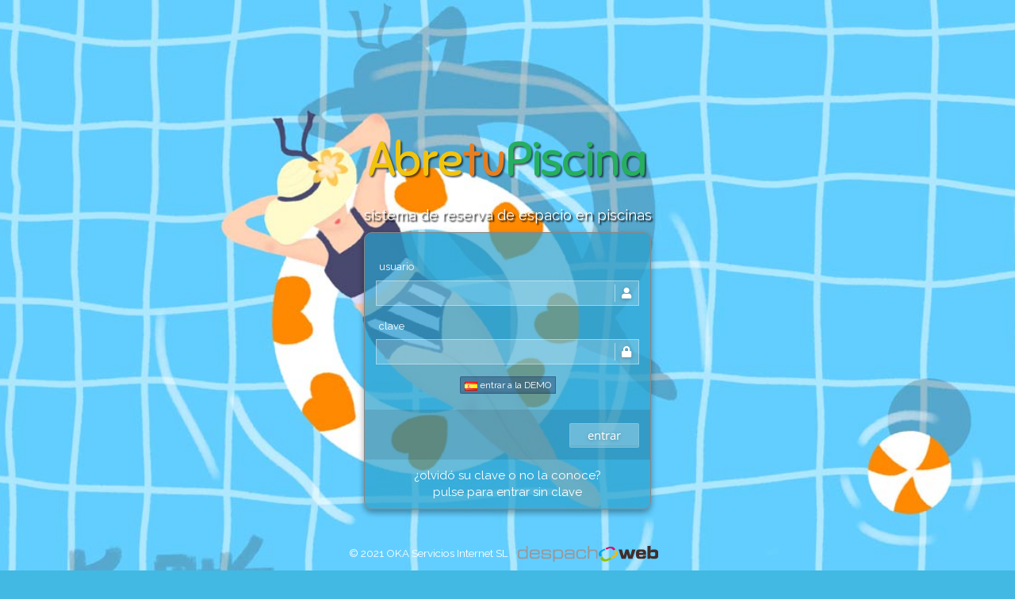

--- FILE ---
content_type: text/html; charset=UTF-8
request_url: https://piscinas.despachoweb.es/base/login.php
body_size: 5087
content:
<!DOCTYPE html>
<html lang="es-es" >
<head>
<meta charset="utf-8">
<meta http-equiv="X-UA-Compatible" content="IE=edge,chrome=1">

<title>Piscinas DespachoWeb</title>
<meta name="description" content="">
<meta name="author" content="oka - the espinar">

<meta name="viewport" content="width=device-width, initial-scale=1.0, maximum-scale=1.0, user-scalable=no">
<link rel="stylesheet" href="https://sttdw.es/stt/css/fuentes.css">
<link rel="stylesheet" type="text/css" media="screen" href="/sma/css/bootstrap.min.css">
<link rel="stylesheet" type="text/css" media="screen" href="https://sttdw.es/stt/css/fontawesome/pro-5.11/css/all.min.css">

<!-- SmartAdmin Styles : Caution! DO NOT change the order -->
<link rel="stylesheet" type="text/css" media="screen" href="/sma/css/smartadmin-production-plugins.min.css">
<link rel="stylesheet" type="text/css" media="screen" href="/sma/css/smartadmin-production.min.css">
<link rel="stylesheet" type="text/css" media="screen" href="/sma/css/smartadmin-skins.min.css">

<link rel="stylesheet" type="text/css" media="screen" href="/sma/css/despachoweb.css">
<!--<link rel="shortcut icon" href="/sma/img/favicon/favicon.png" type="image/x-icon"><link rel="icon" href="/sma/img/favicon/favicon.png" type="image/x-icon">-->
<!-- <link rel="stylesheet" href="//fonts.googleapis.com/css?family=Open+Sans:400italic,700italic,300,400,700"> -->

<meta name="apple-mobile-web-app-capable" content="yes">
<meta name="apple-mobile-web-app-status-bar-style" content="black">
<style>
.dvForgotLogin {padding: 10px;background:transparent;}
#pcopylogin, #payudalogin {font-weight: normal;text-align: center;color:#FFF;padding: 10px 15px;line-height: 1.8em;display: block;border:1px solid #F7F7F7;border-radius: 8px;}
#payudalogin {background: rgba(255,255,255,.81);color:#000;border:1px solid #DDD;border-radius: 8px;box-shadow: 0 1px 1px rgba(0,0,0,.43);}
#payudalogin h3 {font-size:1.35em;line-height: 1.8em;color:#000;padding:0px;margin: 3px 0;}
#payudalogin a {color:#000!important;text-decoration: underline;}
#pCierraAvisoAyudaLogin {text-align: right;}
</style>
<link href='https://sttdw.es/piscinas_despachoweb_es.b512/css/login.css' rel='stylesheet' type='text/css'>
<link href='//fonts.googleapis.com/css?family=Sniglet|Raleway' rel='stylesheet' type='text/css'>
<style type="text/css">
html, body {
overflow:auto;
padding:0;
margin:0;
height:100%;
width:100%;
font-family: 'Raleway', 'sans-serif';
font-size: 15px;
font-weight:400;
color:#000;
text-align:center;
background:#41b9e3 url('https://sttdw.es/piscinas_despachoweb_es.b512/img/web_login.jpg') no-repeat center center fixed;
background-size: cover!important;
}

h1.tituloweb {font-size:4em;font-weight:400;line-height:1.3em;padding:0;margin:0.3em 0;color:#FFF;text-shadow: 2px 2px 2px rgba(0, 0, 0, 0.6);font-family: 'Sniglet', 'cursive';}
h1.tituloweb span.spanC1 {color:#f1c40f;}
h1.tituloweb span.spanC2 {color:#e67e22;}
h1.tituloweb span.spanC3 {color:#27ae60;}
#logotop {margin:9em 0 2em 0;}

#explicalogotop {color:#FFF;font-size:1.2em;text-shadow: 2px 2px 2px rgba(0, 0, 0, 1);}
h2, h3 {font-weight:400;}
h3 {font-size:1.4em;}
h2 {font-size:1.3em;}
p {font-size:0.9em;}

.centrado {float: none;margin: 0 auto;}
#main {margin-left:0!important;}
#divLogin, #divRecuerda {background: rgba(41,160,204,.70)!important;border-radius: 10px;border:1px solid #888;box-shadow: 0 4px 6px 0 rgba(0, 0, 0, 0.2), 0 4px 10px 0 rgba(0, 0, 0, 0.19);}
footer {background: rgba(0,0,0,.10)!important;border:0!important;}
header {padding: 0!important;margin: 0!important;border:0!important;}
.smart-form fieldset {padding: 10px 14px 5px!important;background:none!important;}

/* solo portalpropietarios */
#pcopylogin {border:0!important;display:none!important;}
</style>
</head>

<body class="smart-style-5">
<div id="main" role="main">
	<div id="content" class="container">
		<div class="row" id="logotop">
			<div class="span12">
				<div class="text-center">
					<h1 class="tituloweb">
						<!--<img src="https://sttdw.es/piscinas_despachoweb_es.b512/img/portal_propietarios_logow.png" width="64" height="64" align="baseline" class="hidden-tablet hidden-phone">-->
						   <span class="spanC1">Abre</span><span class="spanC2">tu</span><span class="spanC3">Piscina</span> 
						<!--<img src="https://sttdw.es/piscinas_despachoweb_es.b512/img/portal_propietarios_logow.png" width="64" height="64" align="baseline" class="hidden-tablet hidden-phone">-->
					</h1>
					<p id="explicalogotop">sistema de reserva de espacio en piscinas</p><div class="row">
				</div>
			</div>
		</div>
		<div class="row">	
			<div class="col-xs-12 col-sm-12 col-md-5 col-lg-4 centrado">
				<div class="well no-padding divLogin" id="divLogin">
					<form action="javascript:;" id="login-form" class="smart-form client-form" target="_blank">
						<header>
							&nbsp;<!--rellene los datos<p></p>-->
						</header>
						<fieldset>
							<section>
								<label class="label" data-dwtrans="ptp01">usuario</label>
								<label class="input"> <i class="icon-append fa fa-user txt-color-blueLight"></i>
									<input type="text" name="usuario" id="usuario" required="" value="">
									<b class="tooltip tooltip-top-right" data-dwtrans="ptp02"> escriba su nombre de usuario </b></label>
							</section>

							<section>
								<label class="label" data-dwtrans="ptp03">clave</label>
								<label class="input"> <i class="icon-append fa fa-lock txt-color-blueLight"></i>
									<input type="password" name="clave" id="clave" required="" value="">
									<b class="tooltip tooltip-top-right" data-dwtrans="ptp04"> escriba su clave de acceso </b> </label>
							</section>
							<section>
								<div class="btn-group" id="divIdiomas">
									<button type="button" class="btn btn-xs btn-default bg-color-blueDark" id="" onclick="_ponDemo()">
										<img src="/sma/img/blank.gif" class="flag flag-es" alt="español">
										entrar a la DEMO
									</button>
									<input type="hidden" name="idioma" id="idioma" required="" value="esp">
								</div>
							</section>

							<section style="display:none">
								<label class="checkbox">
									<input type="checkbox" name="recordar" id="recordar" checked="checked" class="checkbox style-0">
									<i></i>recordarme</label>
							</section>						
							<input type="hidden" name="token" id="token" value="4409fa2083334bfb4ae230cd6792f7599815f742fb7c2d6cd674c4f623d83fcd">
							<input type="hidden" name="domkey" id="domkey" value="93516baea6c8564092cfaff0c5e49581">
							<input type="hidden" name="dominio" id="dominio" value="piscinas.despachoweb.es">
							<input type="hidden" name="autologkey" id="autologkey" value="0">
						</fieldset>
						<footer>
							<button type="submit" class="btn bg-color-blueLight txt-color-white" id="btnEntrar">
								entrar
							</button>
						</footer>
					</form>
					<div class="dvForgotLogin">
						<a href="javascript:;" onclick="_showRecuerdaClave()">¿olvidó su clave o no la conoce?<br>pulse para entrar sin clave</a>
					</div>
					
				</div>
			
				<div class="well no-padding divLogin" id="divRecuerda" style="display:none;">
					<div id="divClaveNueva" style="display:none"></div>

					<form action="javascript:;" id="recuerda-form" class="smart-form client-form" target="_blank">
						<header>
							&nbsp;
						</header>
						<fieldset>
							<section>
								<label class="label">
									<b>Acceso sin clave</b><br>
									Escriba la cuenta de correo electrónico que figura registrada en el sistema. 
									Se mandará un correo a esa dirección con las instrucciones para entrar. 
								</label>
								<label class="input"> <i class="icon-append fa fa-user txt-color-blueLight"></i>
									<input type="text" name="correo" id="correo" required="true" value="">
									<b class="tooltip tooltip-top-right"> escriba el correo registrado </b></label>
							</section>
							<p>&nbsp;</p>
						</fieldset>
						<footer>
							<button type="submit" class="btn bg-color-blueLight txt-color-white">
								enviar solicitud
							</button>
						</footer>
					</form>
					<div class="dvForgotLogin">
						<a href="javascript:;" onclick="_showRecuerdaClave()">volver a la entrada</a>
					</div>
				</div>
			
			
			</div>
		</div>
		<div class="row">
			<div class="col-xs-12 col-sm-12 col-md-6 col-lg-6 centrado">
				<div id="pcopylogin" style="display:none"></div>
				<div id="payudalogin" style="display:none">
					<h3>Recordar la clave de acceso</h3>
					<p>Si no recuerda o no conoce sus datos de acceso al sistema, pulse <b><a href="javascript:_showRecuerdaClave()">¿olvidó su clave o no la conoce?</a></b> y siga las instrucciones.</p>
					<p id="pCierraAvisoAyudaLogin"><a href="javascript:_gCierraAyudaLogin()"><i class="fas fa-times"></i> cerrar este aviso</a></p>
				</div>
				
			</div>
		</div>
	</div>
</div>	
</div>
<div class="row" id="pie">
	<div class="span12 text-center">
		<p class="hidden-tablet hidden-phone">&copy; 2021 OKA Servicios Internet SL  <img src="https://sttdw.es/piscinas_despachoweb_es.b512/img/logo_despachoweb_pie.png" width="196" height="24" align="absmiddle"> </p>
	</div>
</div>

<div id="ifcarga"></div>
<form action="./login.php" id="authform" class="" method="get"></form>

<script src="/sma/js/libs/jquery-2.1.1.min.js"></script>
<script src="/sma/js/libs/jquery-ui-1.10.3.min.js"></script>
<script src="/sma/js/app.config.js"></script>
<script src="/sma/js/plugin/jquery-touch/jquery.ui.touch-punch.min.js"></script> 
<script src="/sma/js/bootstrap/bootstrap.min.js"></script>
<script src="/sma/js/notification/SmartNotification.min.js"></script>
<script src="/sma/js/plugin/jquery-validate/jquery.validate.min.js"></script>
<script src="/sma/js/plugin/masked-input/jquery.maskedinput.min.js"></script>
<script src="/sma/js/plugin/fastclick/fastclick.min.js"></script>
<script src="/sma/js/app.min.js"></script>		

<script type="text/javascript">
runAllForms();

$(function() {
	$.sound_path = '/sma/sound/'
	$("#login-form").validate({
		rules : {
			usuario : {required : true},
			clave : {required : true}
		},
		messages : {
			usuario : {required : 'Por favor escriba su nombre de usuario'},
			clave : {required : 'Por favor escriba su clave'}
		},
		submitHandler: function(form) {
			_authCheck();
		},
		errorPlacement : function(error, element) {
			error.insertAfter(element.parent());
		}
	});
	$("#recuerda-form").validate({
		rules : {
			correo : {required : true}
		},
		messages : {
			correo : {required : 'Por favor escriba el correo registrado'}
		},
		submitHandler: function(form) {
			_recuerdaCheck();
		},
		errorPlacement : function(error, element) {
			error.insertAfter(element.parent());
		}
	});
	_getAjaxData();
});

function fingerprint_canvas() {
    "use strict";
    var strOnError, canvas, strCText, strText, strOut;
    strOnError = "Error";
    canvas = null;
    strCText = null;
    strText = "abcdefghijklmnopqrstuvwxyzABCDEFGHIJKLMNOPQRSTUVWXYZ`~1!2@3#4$5%6^7&8*9(0)-_=+[{]}|;:',<.>/?";
    strOut = null;

    try {
        canvas = document.createElement('canvas');
        strCText = canvas.getContext('2d');
        strCText.textBaseline = "top";
        strCText.font = "14px 'Arial'";
        strCText.textBaseline = "alphabetic";
        strCText.fillStyle = "#f60";
        strCText.fillRect(125, 1, 62, 20);
        strCText.fillStyle = "#069";
        strCText.fillText(strText, 2, 15);
        strCText.fillStyle = "rgba(102, 204, 0, 0.7)";
        strCText.fillText(strText, 4, 17);
        strOut = canvas.toDataURL();
        return strOut;
    } catch (err) {
        return strOnError;
    }
}
String.prototype.hashCode = function(){
	var hash = 0;
	if (this.length == 0) {return hash;}
	for (i = 0; i < this.length; i++) {
		char = this.charCodeAt(i);
		hash = ((hash<<5)-hash)+char;
		hash = hash & hash; // Convert to 32bit integer
	}
	return hash;
}

var fgp = Math.abs(fingerprint_canvas().hashCode());
var ajxGet = '/app/data/get.php';
var accCodigoVerifica = 'rccgcv';
var accNuevaClave = 'rccpnc';
var cCAD_SEPARA2 = ':';
var cCAD_SEPARA5 = ',';
function _authCheck() {
	$.get(
		"/app/auth/auth.php", 
		{
			dominio:$("#dominio").val(),
			domkey:$("#domkey").val(), 
			usuario:$("#usuario").val(), 
			idioma:$("#idioma").val(), 
			clave:$("#clave").val(), 
			token:$("#token").val(), 
			autologkey:$("#autologkey").val(), 
			fgp: fgp
		}, 
		function(data) {
			//alert(data); return;
			var res = data.split(':')[0]; var txt = data.split(':')[1];
			if (res=='1') {
				$('#authform').submit();
			} 
			else {
				$.smallBox({title : "Error en los datos", content : txt, color : "#CC3300", icon : "fas fa-exclamation-circle shake animated", timeout : 6000});
			}
		}
	);
}
function _recuerdaCheck() {
	$.get(
		ajxGet, 
		{
			dominio:$("#dominio").val(),
			domkey:$("#domkey").val(), 
			correo:$("#correo").val(),
			dwacc: accCodigoVerifica,
			token:$("#token").val(), 
			fgp: fgp,
		}, 
		function(data) {
			var res = data.split(':')[0]; var txt = data.split(':')[1];
			if (res=='1') {
				window.idUnicoRecuerdaC = txt;
				$.smallBox({title : "Correo enviado", content : "Solicitud aceptada. Revise su correo", color : "#009432", iconSmall : "fa fa-check fa-2x fadeInRight animated", timeout : 5000});
				_showCambiaClave();
			} 
			else {
				window.idUnicoRecuerdaC = '0';
				$.smallBox({title : "Error en los datos", content : txt , color : "#CC3300", icon : "fas fa-exclamation-circle shake animated", timeout : 6000});
			}
		}
	);
}
var idUnicoRecuerdaC = '0';
function _showCambiaClave() {
	//$(selector).load(url,data,complete)
	$("#divClaveNueva").load(
		"/base/login/login_cambiaclave.php", 
		{
			dominio:$("#dominio").val(),
			domkey:$("#domkey").val(), 
			usuario:$("#usuario").val(), 
			clave:$("#clave").val(), 
			token:$("#token").val(), 
			fgp: fgp
		}, 
		function (data) {
			var res = data.split(':')[0]; var txt = data.split(':')[1];
			$("#hdCabeceraLogo_cambiaclave").html($("#login-form>header").html());
			$("#recuerda-form").hide();
			$("#divClaveNueva").fadeIn("slow");
			$("#codverifica, #clavenueva, #clavenueva2").val("");
			$("#cambiaclave_idunico").val(window.idUnicoRecuerdaC);
		}
	); 
}

function _getAjaxData() {
	$.get(
		"/app/auth/init.php", 
		{keycode: parseInt(Math.random()*9999999999)}, 
		function(data) {}
		,'text'
	);
}
var cuenta = 0;
function _cargaDW() {
	try {
		if (dw) {
			if (dw.cliente.iddevice) {
				$("#divLogin").show();
			} 
			else {setTimeout(function(){_cargaDW() }, 500);}
		}
	}
	catch(e) {
		if (cuenta < 5) {
			setTimeout(function(){_cargaDW() }, 500);
			cuenta ++;
		}
		else {}
	}
}

function _gShowAyudaLogin() {
	$("#pcopylogin, #payudalogin").toggle();
}
function _gCierraAyudaLogin() {
	if ( $("#payudalogin").is(":visible")) {$("#payudalogin").hide();$("#pcopylogin").show();}
}
function _gGetDimensionesVentana() {
	var ww = $(window).width();   // returns width of browser viewport
	var wh = $(window).height();   // returns height of browser viewport
	var dw = $(document).width(); // returns width of HTML document (same as pageWidth in screenshot)
	var dh = $(document).height(); // returns height of HTML document (same as pageHeight in screenshot)
	var dat = "window:\nancho "+ww+" alto "+wh+"\ndocument:\nancho"+dw+" alto "+dh;
	alert(dat)
}
//_gGetDimensionesVentana();
var loginVisto = true;
function _showRecuerdaClave() {
	$("#divClaveNueva").html("").hide();$("#recuerda-form").show();
	if ( $("#payudalogin").is(":visible")) {$("#payudalogin").hide();$("#pcopylogin").show();}
	if (loginVisto) {
		$("#divLogin").hide();
		$("#divRecuerda").effect('slide', 'slow'); 
		loginVisto = false;
	}
	else {
		$("#divRecuerda").hide();
		$("#divLogin").effect('slide', 'slow'); 
		loginVisto = true;
	}
}
setTimeout( "_gShowAyudaLogin()", 4000);

</script>

<script>
function _ponIdioma(e) {
	var btn = $(e);
	$("#divIdiomas button").removeClass("bg-color-blueLight").addClass("bg-color-blueDark");
	$(e).removeClass("bg-color-blueDark").addClass("bg-color-blueLight");
	$("#idioma").val($(e).data("dwidm"));
	/*_ptpTraducePortada();*/
}
function _ponDemo() {
	$("#usuario").val("demopiscinas");
	$("#clave").val("demo");
	$("#btnEntrar").trigger("click");
}
</script>

<style>
#pie {position:absolute;width:100%;text-align:center;bottom:0px;margin:0 auto;padding:0;}
</style>
</body>
</html>


--- FILE ---
content_type: text/html; charset=UTF-8
request_url: https://piscinas.despachoweb.es/app/auth/init.php?keycode=2085949039
body_size: -194
content:
{"token":"800ae4ae25255845f4eaa53ac524f7cb23b2aaeb8acf691af74d01565eb9017d","domkey":"93516baea6c8564092cfaff0c5e49581","dominio":"piscinas.despachoweb.es"}

--- FILE ---
content_type: text/css
request_url: https://sttdw.es/stt/css/fuentes.css
body_size: -195
content:
/* open-sans-regular - latin */
@font-face {
  font-family: 'Open Sans';
  font-style: normal;
  font-weight: 400;
  src: local('Open Sans Regular'), local('OpenSans-Regular'),
       url('fonts/open-sans-v16-latin-regular.woff2') format('woff2'), /* Chrome 26+, Opera 23+, Firefox 39+ */
       url('fonts/open-sans-v16-latin-regular.woff') format('woff'); /* Chrome 6+, Firefox 3.6+, IE 9+, Safari 5.1+ */
}
/* open-sans-italic - latin */
@font-face {
  font-family: 'Open Sans';
  font-style: italic;
  font-weight: 400;
  src: local('Open Sans Italic'), local('OpenSans-Italic'),
       url('fonts/open-sans-v16-latin-italic.woff2') format('woff2'), /* Chrome 26+, Opera 23+, Firefox 39+ */
       url('fonts/open-sans-v16-latin-italic.woff') format('woff'); /* Chrome 6+, Firefox 3.6+, IE 9+, Safari 5.1+ */
}
/* open-sans-700 - latin */
@font-face {
  font-family: 'Open Sans';
  font-style: normal;
  font-weight: 700;
  src: local('Open Sans Bold'), local('OpenSans-Bold'),
       url('fonts/open-sans-v16-latin-700.woff2') format('woff2'), /* Chrome 26+, Opera 23+, Firefox 39+ */
       url('fonts/open-sans-v16-latin-700.woff') format('woff'); /* Chrome 6+, Firefox 3.6+, IE 9+, Safari 5.1+ */
}


--- FILE ---
content_type: text/css
request_url: https://piscinas.despachoweb.es/sma/css/smartadmin-skins.min.css
body_size: 14970
content:
/*!
 * SmartAdmin v1.8.2 ()
 * Copyright 2011-2016 
 */.smart-style-1 a{transition:color .1s linear 0s,background-color .1s linear 0s!important}.smart-style-1 body.container{border-left:1px solid rgba(34,38,46,.4);border-right:1px solid rgba(34,38,46,.4)}.smart-style-1 #header{background-image:none;background-color:#22262e}.smart-style-1 .project-context>:first-child{color:#697B92;text-shadow:0 0 1px #111318}.smart-style-1 #ribbon{background:#e6e6e6}.smart-style-1 .breadcrumb>li+li:before{color:#646464}.smart-style-1 .project-selector{color:#B9B9B9}.smart-style-1 .btn.btn-ribbon{background-color:#697486;background-image:-moz-linear-gradient(top,#6f7d94,#697486);background-image:-webkit-gradient(linear,0 0,0 100%,from(#6f7d94),to(#697486));background-image:-webkit-linear-gradient(top,#6f7d94,#697486);background-image:-o-linear-gradient(top,#6f7d94,#697486);background-image:linear-gradient(to bottom,#6f7d94,#697486)}.smart-style-1 #logo-group{background:#22262e!important}.smart-style-1 #logo-group span#activity{background:#0d0f12;border:1px solid #0d0f12;color:#fff;cursor:pointer}.smart-style-1 #logo-group>span .badge{background:#0aa699}.smart-style-1 .btn-header>:first-child>a{background:#fb3c4a;border:1px solid #fb3c4a;color:#fff!important;cursor:pointer!important}.smart-style-1 .btn-header>:first-child>a:hover{opacity:.9}.smart-style-1 #cancel-search-js{background:#fb3c4a;line-height:29px!important}.smart-style-1 .MsgTitle .txt-color-orangeDark{color:#fb3c4a!important}.smart-style-1 .minifyme{background:#434953}.smart-style-1 .minifyme:hover{background:#5C6C86;color:#E1E8F3}.smart-style-1 #show-shortcut:hover>i{color:#fff}.smart-style-1 .superbox-list.active:before{color:#1b1e24}.smart-style-1 nav ul b{font-size:14px;margin-top:0}.smart-style-1 nav ul b .fa-plus-square-o:before{content:"\f104"}.smart-style-1 nav ul b .fa-minus-square-o:before{content:"\f107"}.smart-style-1 nav ul ul{background:#22262E}.smart-style-1 nav ul ul li>a{text-shadow:0 1px 1px #000;font-size:13px;padding-left:43px;color:#e1eaf1;display:block;font-weight:300;padding-top:6px!important;padding-bottom:6px!important;overflow:hidden}.smart-style-1 nav ul ul li>a:hover{background:#1b1e24!important}.smart-style-1 nav ul ul ul li a{padding:8px 17px 8px 54px!important}.smart-style-1 nav ul ul ul ul li a{padding-left:72px!important}.smart-style-1 nav ul ul ul ul ul li a{padding-left:90px!important}.smart-style-1 nav ul ul ul ul ul ul li a{padding-left:108px!important}.smart-style-1 nav ul li a:active{background:0 0}.smart-style-1 nav ul li a:hover{color:#E1EAF1}.smart-style-1 nav ul li a{padding:12px 17px 12px 16px}.smart-style-1 nav>ul>li>a>i{font-size:17px;vertical-align:0}.smart-style-1 nav>ul>li>a b{right:17px;top:12px}.smart-style-1 nav>ul>li>a>i:after{border:1px solid #fff}.smart-style-1 nav>ul>li>a:hover i{-webkit-animation-name:none;-moz-animation-name:none;-o-animation-name:none;animation-name:none}.smart-style-1 .header-search>input[type=text]{border-color:#FFF!important;border-radius:2px}.smart-style-1 .header-dropdown-list a.dropdown-toggle{color:#FFF;text-decoration:none}.smart-style-1 .login-info{height:auto}.smart-style-1 .login-info>span{padding:5px 10px}.smart-style-1 .login-info img{width:35px;border-radius:50%}.smart-style-1 .login-info a{margin-top:2px}.smart-style-1 .login-info a span{max-width:136px}.smart-style-1 .login-info a:hover{color:#fff}.smart-style-1 #activity.active .badge{background:#0aa699!important}.smart-style-1 .ajax-dropdown{background:#E2E8F1}.smart-style-1 .ajax-notifications{background:#fff}.smart-style-1 img.online{border-left-color:#0AA699!important}.smart-style-1 .onoffswitch-inner:before{background-color:#36AECC!important}.smart-style-1 .bg-color-red{background-color:#fb3c4a!important}.smart-style-1 .jarviswidget-color-darken>header{background:#1B1E24!important;border-color:#1B1E24!important}.smart-style-1 .jarviswidget-color-blueDark>header{background:#353D4B!important;border-color:#353D4B!important}.smart-style-1 .jarviswidget-color-blue>header{background:#688F9E;border-color:#6A838D!important}.smart-style-1 .jarviswidget-color-purple>header{background:#736086}.smart-style-1 .jarviswidget-color-red>header{background:#C02631;border-color:#8F2129!important}.smart-style-1 .jarviswidget .bg-color-red{background:#C02631!important}.smart-style-1 .ui-chatbox-titlebar{background:#3E4553!important}.smart-style-1 .ui-chatbox-titlebar.ui-state-focus{background:#1B1F27!important}.smart-style-1 #ribbon .breadcrumb li:last-child,.smart-style-1 #ribbon .breadcrumb>.active{color:#868686}.smart-style-1 #ribbon .breadcrumb,.smart-style-1 #ribbon .breadcrumb a{color:#747474!important}.smart-style-1 .dropdown-menu,.smart-style-1 .open>.dropdown-menu{padding:4px}.smart-style-1 .dropdown-menu>li>a{border-radius:4px;margin:3px 0}.smart-style-1 .page-footer,.smart-style-1 .superbox-show,.smart-style-1 aside{background:#1b1e24}.smart-style-1 .login-info,.smart-style-1 .login-info span{border-bottom:none}.smart-style-1 nav>ul ul li::before,.smart-style-1 nav>ul>li>ul::before{border:none!important}.smart-style-1 .login-info a,.smart-style-1 .login-info strong,.smart-style-1 nav ul li a{color:#8b91a0}.smart-style-1 .pagination>.active>a,.smart-style-1 .pagination>.active>a:focus,.smart-style-1 .pagination>.active>a:hover,.smart-style-1 .pagination>.active>span,.smart-style-1 .pagination>.active>span:focus,.smart-style-1 .pagination>.active>span:hover{background-color:#36AECC;border-color:#36AECC}.smart-style-1.minified .login-info a{margin-top:6px}.smart-style-1.minified .login-info img{width:30px!important}.smart-style-1.minified .login-info span{padding:0 5px!important}.smart-style-1.minified nav ul li a{padding:12px 17px 12px 14px}.smart-style-1.minified nav ul ul li>a:hover{background:#30343D!important}.smart-style-1.minified nav ul ul li>a{padding-left:13px;padding-right:13px!important}.smart-style-1.minified nav ul ul ul li a{padding-left:33px!important;padding-right:13px!important}.smart-style-1.minified nav ul ul ul ul li a{padding-left:43px!important;padding-right:13px!important}.smart-style-1.minified nav ul ul ul ul ul li a{padding-left:53px!important;padding-right:13px!important}.smart-style-1.minified nav ul ul ul ul ul ul li a{padding-left:63px!important;padding-right:13px!important}.smart-style-1.minified nav ul>li>ul>li>ul{background:#1B1E24}.smart-style-1.minified nav>ul>li{border-bottom:1px solid #131416;border-top:1px solid #303031}.smart-style-1.minified nav>ul>li>a>i{font-size:18px}.smart-style-1.minified nav>ul>li>ul{background:#1B1E24}.smart-style-1.minified nav>ul>li>ul>li{background:#22262E}.smart-style-1.minified nav>ul>li>ul>li>ul>li{background:#1B1E24}.smart-style-1 .jarviswidget .bg-color-greenLight,.smart-style-1 .jarviswidget-color-greenLight>header{border-color:#96B447!important;background:#96B447!important}.smart-style-1 .jarviswidget .bg-color-yellow,.smart-style-1 .jarviswidget-color-yellow>header{border-color:#DBB727!important;background:#FDD01C!important;color:#25241F}.smart-style-1 .jarviswidget .bg-color-pink,.smart-style-1 .jarviswidget-color-pink>header{background:#DB8EBB!important}.smart-style-1.menu-on-top nav ul ul li>a{text-shadow:none!important;color:#646E75}.smart-style-1.menu-on-top nav ul ul li a{padding-left:10px!important;font-size:13px}.smart-style-1.menu-on-top nav ul ul li:hover>a{color:#fff;background-color:#1b1e24}.smart-style-1.menu-on-top nav ul ul .active>a{color:#fff!important}.smart-style-1.menu-on-top nav>ul ul ul{border-top:1px solid #c7c7c7!important}.smart-style-1.menu-on-top nav>ul ul li:hover>ul{background:#333}.smart-style-1.menu-on-top nav>ul>li>a:after{color:#8AA1B3!important}.smart-style-1.menu-on-top aside{background:#14161B}.smart-style-1.menu-on-top aside#left-panel{-webkit-box-shadow:0 2px 4px 0 rgba(0,0,0,.25);box-shadow:0 2px 4px 0 rgba(0,0,0,.25);border-bottom:1px solid #222;border-top:1px solid #333}.smart-style-1.menu-on-top aside#left-panel nav>ul>li{border-right:1px solid transparent;border-left:1px solid transparent}.smart-style-1.menu-on-top aside#left-panel nav>ul>li>a{text-shadow:none!important;font-size:13px;padding:10px 9px!important}.smart-style-1.menu-on-top aside#left-panel nav>ul>li>ul{background:#3a3633}.smart-style-1.menu-on-top aside#left-panel nav>ul>li:hover{border-right-color:#333;border-left-color:#333;background:#fff;background:-moz-linear-gradient(top,#04070c 0,#2e3e57 66%);background:-webkit-gradient(linear,left top,left bottom,color-stop(0%,#cfcfcf),color-stop(66%,#2e3e57));background:-webkit-linear-gradient(top,#04070c 0,#2e3e57 66%);background:-o-linear-gradient(top,#04070c 0,#2e3e57 66%);background:-ms-linear-gradient(top,#04070c 0,#2e3e57 66%);background:linear-gradient(to bottom,#04070c,#2e3e57 66%);filter:progid:DXImageTransform.Microsoft.gradient(startColorstr='#04070C', endColorstr='#2E3E57', GradientType=0)}.smart-style-1.menu-on-top aside#left-panel nav>ul>li:hover>a{color:#F1F1F1!important;border-left:1px solid #000;border-right:1px solid #000;padding-left:8px!important;padding-right:8px!important}.smart-style-1.menu-on-top nav ul ul li a,.smart-style-1.menu-on-top nav ul ul ul li a{color:#D8DEE5}.smart-style-1.menu-on-top nav ul ul li a:hover,.smart-style-1.menu-on-top nav ul ul ul li a:hover{color:#fff;background-color:#1b1e24!important}.smart-style-1.menu-on-top nav ul ul,.smart-style-1.menu-on-top nav ul ul ul{background:#2e3e57!important;border:1px solid transparent;padding:0}.smart-style-1.menu-on-top nav ul ul li:hover>a:after,.smart-style-1.menu-on-top nav>ul ul>li a:after,.smart-style-1.menu-on-top nav>ul ul>li a:hover:after,.smart-style-1.menu-on-top nav>ul>li>a:after{color:#D5D5D5}.smart-style-1.menu-on-top nav ul ul li:hover>a:after,.smart-style-1.menu-on-top nav>ul ul>li a:hover:after{color:#fff}.smart-style-1.menu-on-top nav>ul ul>li a:only-child:after,.smart-style-1.menu-on-top nav>ul>li>a:only-child:after{content:""!important}.smart-style-1.menu-on-top nav ul ul li.active:hover>a,.smart-style-1.menu-on-top nav ul ul li.active>a:hover{color:#fff!important}@media (max-width:979px) and (min-width:768px){.smart-style-1 #hide-menu i{color:#fff!important}}@media (max-width:767px){.smart-style-1 #hide-menu i{color:#fff!important}}@media only screen and (max-width:679px) and (min-width:0){.smart-style-1 #hide-menu i{color:#fff!important}}@media only screen and (max-width:479px) and (min-width:320px){.smart-style-1 #sparks{background:#fff}.smart-style-1 #cancel-search-js,.smart-style-1 .search-mobile .header-search>button{border-radius:3px}}.smart-style-2 #shortcut{background-color:rgba(255,255,255,.9)}.smart-style-2 #shortcut ul{-webkit-box-shadow:0 4px 10px rgba(0,0,0,.3);box-shadow:0 4px 10px rgba(0,0,0,.3);border-bottom:1px solid #A8BADB}.smart-style-2 .superbox-list.active:before{color:#2C3742}.smart-style-2 .superbox-img-description{color:#9EA8B1!important}.smart-style-2 .project-context>:first-child{text-shadow:none}.smart-style-2 .project-selector{color:#B2C1D5}.smart-style-2 .project-selector:hover{color:#fff}.smart-style-2 #logo-group span#activity{background:none!important;border:none!important;color:#C5C6CA}.smart-style-2 #logo-group span#activity:hover{color:#fff}.smart-style-2 #logo-group>span .badge{background:#008DC4}.smart-style-2 .header-search>input[type=text]{background:#161B22;border:1px solid #0F1217;color:#fff;border-radius:4px}.smart-style-2 #ribbon{background:#fff}.smart-style-2 .btn.btn-ribbon{background:#9498A0}.smart-style-2 aside{background:#F7F7F7;background:-webkit-gradient(linear,left top,right top,color-stop(99%,#f7f7f7),color-stop(100%,#cacaca));background:-webkit-linear-gradient(left,#f7f7f7 99%,#cacaca 100%);background:-webkit-gradient(linear,top left,top right,from(#f7f7f7),to(#cacaca));background:linear-gradient(to right,#f7f7f7 99%,#cacaca 100%);min-height:100%}.smart-style-2 #left-panel{padding-right:15px;padding-left:15px;padding-bottom:15px;padding-top:64px}.smart-style-2 .login-info{margin-bottom:7px!important;height:auto}.smart-style-2 .login-info span{padding:5px 10px 7px;background:#FFF;border-radius:4px}.smart-style-2 .login-info a{font-size:16px!important;color:#33455A;margin-top:2px}.smart-style-2 .login-info a span{padding:0;font-size:16px!important;max-width:105px}.smart-style-2 .login-info img{width:35px}.smart-style-2 nav ul li a{color:#69737A!important;font-size:12px!important}.smart-style-2 nav ul ul{background:0 0}.smart-style-2 nav ul ul>li:hover b{color:#69737A!important}.smart-style-2 nav ul ul li>a{padding-left:23px}.smart-style-2 nav ul ul ul li a{padding-left:30px}.smart-style-2 nav ul ul ul ul li a{padding-left:40px}.smart-style-2 nav ul ul ul ul ul li a{padding-left:50px}.smart-style-2 nav ul ul ul ul ul ul li a{padding-left:60px}.smart-style-2 nav>ul>li>a{padding-top:16px;padding-bottom:16px}.smart-style-2 nav>ul>li>a>i{font-size:25px!important}.smart-style-2 nav>ul>li>a b{top:16px}.smart-style-2 .jarviswidget-color-blueDark>header{background:#2C3742!important;border-color:#2C3742!important}.smart-style-2 .btn-success{background-color:#96bf48;border-color:#84A83E}.smart-style-2 .btn-danger{background-color:#DB4A67;border-color:#CA4862}.smart-style-2 .btn-warning{background-color:#E2B14A;border-color:#C99D42}.smart-style-2 .bg-color-red{background:#DB4A67!important}.smart-style-2 .bg-color-blue{background:#4387bf!important}.smart-style-2 .smart-form .toggle i:before{background-color:#3b9ff3}.smart-style-2 .bg-color-greenLight{background-color:#89AD45!important}.smart-style-2 .bg-color-orange{background-color:#D6A848!important}.smart-style-2 .bg-color-teal{background-color:#5ba0a3!important}.smart-style-2 .minifyme{background:#D7DAE2;border-bottom:1px solid #818181;color:#7E7E7E}.smart-style-2 .minifyme:hover{color:#4E4E4E}.smart-style-2 .onoffswitch-inner:before{background:#3b9ff3;border-color:#3b9ff3 #257DC7 #2A7DC4}.smart-style-2 .onoffswitch-checkbox:checked+.onoffswitch-label .onoffswitch-switch:before{color:#84A83E}.smart-style-2 .ui-chatbox-titlebar{background:#576574!important}.smart-style-2 .ui-chatbox-titlebar.ui-state-focus{background:#2C3742!important}body.smart-style-2{background:#fff}.smart-style-2 #header,.smart-style-2 .page-footer,.smart-style-2 .superbox-show{background-image:none;background-color:#2C3742}.smart-style-2 #hide-menu a>i,.smart-style-2 .btn-header>:first-child>a{background:0 0;border:none!important;color:#C5C6CA!important;box-shadow:none!important}.smart-style-2 #hide-menu a:hover i,.smart-style-2 .btn-header>:first-child>a:hover{color:#fff!important;cursor:pointer!important}.smart-style-2 .header-dropdown-list a.dropdown-toggle,.smart-style-2 .header-search>button{color:#C5C6CA}.smart-style-2.fixed-ribbon #ribbon{border-bottom:1px solid #E0E0E0}.smart-style-2 #ribbon .breadcrumb,.smart-style-2 #ribbon .breadcrumb a,.smart-style-2 #ribbon .breadcrumb li:last-child,.smart-style-2 #ribbon .breadcrumb>.active{color:#7C7C7C!important}.menu-on-top.smart-style-2 #left-panel{padding-top:49px!important}.smart-style-2 .login-info,.smart-style-2 .login-info span{border:0!important;box-shadow:none!important}.smart-style-2 nav ul .active>a,.smart-style-2 nav ul li.open>a,.smart-style-2 nav ul li.open>a b{color:#202427!important;font-weight:700}.smart-style-2 nav ul li a:hover,.smart-style-2 nav ul ul li>a:hover{color:#202427!important;background:none!important}.smart-style-2 nav>ul ul li::before,.smart-style-2 nav>ul>li>ul::before{border:none!important}.smart-style-2 .btn-primary,.smart-style-2 .smart-form .button{background-color:#3b9ff3;border-color:#3292E2}.smart-style-2 .btn-primary.active,.smart-style-2 .btn-primary:active,.smart-style-2 .btn-primary:focus,.smart-style-2 .btn-primary:hover,.smart-style-2 .open .dropdown-toggle.btn-primary{background-color:#3E90D4;border-color:#2F7DBE}.smart-style-2 .dropdown-menu>li>a:focus,.smart-style-2 .dropdown-menu>li>a:hover{background-color:#3E90D4}.smart-style-2 .btn-success.active,.smart-style-2 .btn-success:active,.smart-style-2 .btn-success:focus,.smart-style-2 .btn-success:hover,.smart-style-2 .open .dropdown-toggle.btn-success{background-color:#89AD45;border-color:#78973B}.smart-style-2 .btn-danger.active,.smart-style-2 .btn-danger:active,.smart-style-2 .btn-danger:focus,.smart-style-2 .btn-danger:hover,.smart-style-2 .open .dropdown-toggle.btn-danger{background-color:#CF4762;border-color:#C0455E}.smart-style-2 .btn-warning.active,.smart-style-2 .btn-warning:active,.smart-style-2 .btn-warning:focus,.smart-style-2 .btn-warning:hover,.smart-style-2 .open .dropdown-toggle.btn-warning{background-color:#D6A848;border-color:#C09844}.smart-style-2 .pagination>.active>a,.smart-style-2 .pagination>.active>a:focus,.smart-style-2 .pagination>.active>a:hover,.smart-style-2 .pagination>.active>span,.smart-style-2 .pagination>.active>span:focus,.smart-style-2 .pagination>.active>span:hover{background-color:#3b9ff3}.smart-style-2.minified .login-info{margin:0!important}.smart-style-2.minified .login-info a{margin-top:4px}.smart-style-2.minified .login-info span{padding:0}.smart-style-2.minified #left-panel{padding:0!important;padding-top:50px!important}.smart-style-2.minified nav ul>li>a{padding:12px 11px}.smart-style-2.minified nav ul li.active>a:before{height:23px;right:-19px;top:7px;font-size:20px;color:#FFF}.smart-style-2.minified nav>ul>li{border-bottom:1px solid #E6E6E6;border-top:1px solid #FFF}.smart-style-2.minified nav>ul>li>a>i{font-size:18px!important}.smart-style-2.minified nav>ul>li>ul,.smart-style-2.minified nav>ul>li>ul>li,.smart-style-2.minified nav>ul>li>ul>li>ul>li{background:#fff!important}.smart-style-2 .smart-form .checkbox input:checked+i,.smart-style-2 .smart-form .radio input:checked+i,.smart-style-2 .smart-form .toggle input:checked+i{border-color:#3b9ff3}.smart-form .rating input+label:hover,.smart-form .rating input+label:hover~label{color:#3b9ff3}.smart-style-2.menu-on-top .menu-item-parent{font-size:10px}.smart-style-2.menu-on-top #left-panel{padding-right:0;padding-left:0;padding-bottom:0}.smart-style-2.menu-on-top nav ul ul li>a{text-shadow:none!important;color:#646E75}.smart-style-2.menu-on-top nav ul ul li a{padding-left:10px!important;font-size:13px}.smart-style-2.menu-on-top nav ul ul li:hover>a{color:#fff!important;background-color:#5E6C88}.smart-style-2.menu-on-top nav ul ul .active>a{color:#fff!important}.smart-style-2.menu-on-top nav>ul ul ul{border-top:1px solid #c7c7c7!important}.smart-style-2.menu-on-top nav>ul ul li:hover>ul{background:#333}.smart-style-2.menu-on-top nav>ul>li>a:after{color:#8AA1B3!important}.smart-style-2.menu-on-top aside{background:inherit}.smart-style-2.menu-on-top aside#left-panel{-webkit-box-shadow:none;box-shadow:none;border-bottom:1px solid #B8B8B8;border-top:1px solid #333}.smart-style-2.menu-on-top aside#left-panel nav>ul>li{border-right:1px solid transparent;border-left:1px solid transparent}.smart-style-2.menu-on-top aside#left-panel nav>ul>li>a{text-shadow:none!important;font-size:13px;padding:10px 9px!important}.smart-style-2.menu-on-top aside#left-panel nav>ul>li>ul{background:#2C3742}.smart-style-2.menu-on-top aside#left-panel nav>ul>li:hover{background:#2e3e57;border-right-color:#fff;border-left-color:#fff}.smart-style-2.menu-on-top aside#left-panel nav>ul>li:hover>a{color:#F1F1F1!important;border-left:1px solid #000;border-right:1px solid #000;padding-left:8px!important;padding-right:8px!important}.smart-style-2.menu-on-top nav ul ul li a,.smart-style-2.menu-on-top nav ul ul ul li a{color:#ADBED3!important}.smart-style-2.menu-on-top nav ul ul li a:hover,.smart-style-2.menu-on-top nav ul ul ul li a:hover{color:#fff;background-color:#5E6C88!important}.smart-style-2.menu-on-top nav ul ul,.smart-style-2.menu-on-top nav ul ul ul{background:#2e3e57!important;border:1px solid transparent}.smart-style-2.menu-on-top nav ul ul li:hover>a:after,.smart-style-2.menu-on-top nav>ul ul>li a:after,.smart-style-2.menu-on-top nav>ul ul>li a:hover:after,.smart-style-2.menu-on-top nav>ul>li>a:after{color:#D5D5D5}.smart-style-2.menu-on-top nav ul ul li:hover>a:after,.smart-style-2.menu-on-top nav>ul ul>li a:hover:after{color:#fff}.smart-style-2.menu-on-top nav ul ul .active>a:hover,.smart-style-2.menu-on-top nav ul ul li.active:hover>a{color:#fff!important}.smart-style-3 body,body.smart-style-3{background:#fff!important;font-family:Arial,sans-serif}.smart-style-3 #logo img{width:125px;height:auto;padding-left:3px;margin-top:-3px}.smart-style-3 #header{background-color:#f78c40;background-image:-moz-linear-gradient(top,#f78c40,#d67632);background-image:-webkit-gradient(linear,0 0,0 100%,from(#f78c40),to(#d67632));background-image:-webkit-linear-gradient(top,#f78c40,#d67632);background-image:-o-linear-gradient(top,#f78c40,#d67632);background-image:linear-gradient(to bottom,#f78c40,#d67632)}.smart-style-3 #ribbon{background:#fff}.smart-style-3 #hide-menu i{color:#fff!important}.smart-style-3 .header-dropdown-list>li>.dropdown-toggle{display:block;background:rgba(0,0,0,.2);padding:2px 7px 3px;border-radius:3px;margin-top:14px}.smart-style-3 .header-search>input[type=text]{border-color:#CA854F}.smart-style-3 .header-search>button{color:#DF9B45}.smart-style-3 aside{background:#f2f2f2;border-right:2px solid #ccc}.smart-style-3 .login-info{border-bottom:1px solid #E2E2E2;background:#fff;box-shadow:none;-webkit-box-shadow:none;-moz-box-shadow:none}.smart-style-3 .login-info span{border-bottom:none}.smart-style-3 .login-info a span{color:#444!important}.smart-style-3 nav>ul>li{background-color:#f2f2f2;background-image:-moz-linear-gradient(top,#f9f9f9,#f2f2f2);background-image:-webkit-gradient(linear,0 0,0 100%,from(#f9f9f9),to(#f2f2f2));background-image:-webkit-linear-gradient(top,#f9f9f9,#f2f2f2);background-image:-o-linear-gradient(top,#f9f9f9,#f2f2f2);background-image:linear-gradient(to bottom,#f9f9f9,#f2f2f2);border-bottom:1px solid #DFDFDF}.smart-style-3 nav>ul>li>a{padding:12px 10px 12px 11px;font-size:13px}.smart-style-3 nav>ul>li>a b{top:12px}.smart-style-3 nav>ul>li>a>i{color:#4D8BA5;font-size:20px}.smart-style-3 nav>ul>li.active>a:before{top:10px!important}.smart-style-3 nav>ul>li.open{border-left:4px solid #4D8BA5}.smart-style-3 nav>ul>li.open>a{padding-left:7px}.smart-style-3 nav>ul>li.open ul li>a,.smart-style-3 nav>ul>li.open>ul>li>a{padding-left:38px}.smart-style-3 nav ul li.active>a:before{top:6px;color:#bbb}.smart-style-3 nav ul li.active>a{font-weight:700}.smart-style-3 nav ul ul{background:0 0}.smart-style-3 nav ul ul li>a{font-size:13px}.smart-style-3 nav ul li a:hover{background:rgba(0,0,0,.05)!important}.smart-style-3 .superbox-list.active:before{color:#3D3B39}.smart-style-3 .active+.ajax-dropdown{-webkit-box-shadow:1px 14px 16px rgba(61,35,14,.55);box-shadow:1px 14px 16px rgba(61,35,14,.55)}.smart-style-3 .dropdown-menu{border-radius:0;border-bottom:2px solid #ADADAD;background:#FDDFB3}.smart-style-3 .dropdown-menu>li>a{color:#4E361B}.smart-style-3 .dropdown-menu .divider{background-color:#EBC7A6}.smart-style-3 .dropdown-menu-large .dropdown-header{color:#5C391E}.smart-style-3 .has-warning .form-control{border-color:#c09853!important}.smart-style-3 .has-error .form-control{border-color:#b94a48!important}.smart-style-3 .has-success .form-control{border-color:#468847!important}.smart-style-3 #shortcut{background-color:rgba(25,16,6,.85)}.smart-style-3 .ui-chatbox-titlebar{background-color:#66605B!important}.smart-style-3 .ui-chatbox-titlebar.ui-state-focus{background-color:#4B433C!important}.smart-style-3 #ribbon .breadcrumb,.smart-style-3 #ribbon .breadcrumb a{color:#7C7C7C!important}.smart-style-3 #ribbon .breadcrumb li:last-child,.smart-style-3 #ribbon .breadcrumb>.active{color:#5F5F5F}.smart-style-3.fixed-ribbon #ribbon{box-shadow:0 .0625em .3125em rgba(0,0,0,.35)}.smart-style-3 #logo-group span#activity,.smart-style-3 .btn-header>:first-child>a{background-color:#DD7C37;background-image:-moz-linear-gradient(top,#dd7c37,#b9662b);background-image:-webkit-gradient(linear,0 0,0 100%,from(#b9662b),to(#b9662b));background-image:-webkit-linear-gradient(top,#dd7c37,#b9662b);background-image:-o-linear-gradient(top,#dd7c37,#b9662b);background-image:linear-gradient(to bottom,#dd7c37,#b9662b);color:#fff!important;border:1px solid #f09d61;text-shadow:#985813 0 -1px}.smart-style-3 #logo-group span#activity:active,.smart-style-3 #logo-group span#activity:hover,.smart-style-3 .btn-header>:first-child>a:active,.smart-style-3 .btn-header>:first-child>a:hover{-webkit-box-shadow:inset 1px 1px 0 #985813,inset -1px -1px 0 #985813;-moz-box-shadow:inset 1px 1px 0 #985813,inset -1px -1px 0 #985813;box-shadow:inset 1px 1px 0 #985813,inset -1px -1px 0 #985813;background-color:#dd7a35;background-image:-moz-linear-gradient(top,#dd7a35,#984a13);background-image:-webkit-gradient(linear,0 0,0 100%,from(#dd7a35),to(#984a13));background-image:-webkit-linear-gradient(top,#dd7a35,#984a13);background-image:-o-linear-gradient(top,#dd7a35,#984a13);background-image:linear-gradient(to bottom,#dd7a35,#984a13)}.smart-style-3 .header-dropdown-list>li>.dropdown-toggle,.smart-style-3 .project-context>:first-child,.smart-style-3 .project-selector{color:#fff;text-shadow:#985813 0 -1px}.smart-style-3 nav ul li a,.smart-style-3 nav ul li.open>a,.smart-style-3 nav ul li.open>a b{color:#444!important}.smart-style-3 nav>ul ul li::before,.smart-style-3 nav>ul>li>ul::before{border:none}.smart-style-3 .page-footer,.smart-style-3 .superbox-show{background:#3D3B39}.smart-style-3.minified nav>ul>li{border-bottom:1px solid #E9E4E4;border-top:1px solid #FFF}.smart-style-3.minified nav>ul>li.open ul li>a{padding-left:14px}.smart-style-3.minified nav>ul>li>ul,.smart-style-3.minified nav>ul>li>ul>li>ul>li{background-color:rgba(69,69,69,.9)}.smart-style-3.minified nav ul li a,.smart-style-3.minified nav ul li.open>a,.smart-style-3.minified nav ul li.open>a b{color:#fff!important}.smart-style-3 .dropdown-menu>.active>a,.smart-style-3 .dropdown-menu>.active>a:hover,.smart-style-3 .dropdown-menu>li>a:focus,.smart-style-3 .dropdown-menu>li>a:hover,.smart-style-3 .tt-suggestion.tt-is-under-cursor{background-color:#EC9519;color:#fff}.smart-style-3 .dropdown-menu-large>li ul>li>a:focus,.smart-style-3 .dropdown-menu-large>li ul>li>a:hover{border-radius:3px;background-color:#F1B686}.smart-style-3 input:not([type]),.smart-style-3 input[type=color],.smart-style-3 input[type=email],.smart-style-3 input[type=number],.smart-style-3 input[type=password],.smart-style-3 input[type=tel],.smart-style-3 input[type=text],.smart-style-3 input[type=url],.smart-style-3 textarea{border-top-color:#a3a3a3;border-left-color:#a3a3a3;border-bottom-color:#ccc;border-right-color:#ccc;-webkit-box-shadow:inset 0 1px 0 #d6d6d6;-moz-box-shadow:inset 0 1px 0 #d6d6d6;box-shadow:inset 0 1px 0 #d6d6d6;color:#000}.smart-style-3 .select2-container-multi .select2-choices .select2-search-field input,.smart-style-3 .tt-hint{box-shadow:none!important;border:none!important}.smart-style-3 .SmallBox span,.smart-style-3 .bigBox span{letter-spacing:0}.smart-style-3.menu-on-top nav ul ul li>a{color:inherit}.smart-style-3.menu-on-top nav ul ul li a{padding-left:10px!important;font-size:13px}.smart-style-3.menu-on-top nav ul ul li:hover>a{color:#fff}.smart-style-3.menu-on-top nav ul ul .active>a{color:#333!important}.smart-style-3.menu-on-top nav ul>li>ul{left:-2px}.smart-style-3.menu-on-top nav>ul>li>a:hover{background:#fff!important}.smart-style-3.menu-on-top nav>ul>li>a:after{color:#8AA1B3!important}.smart-style-3.menu-on-top aside{background:inherit}.smart-style-3.menu-on-top aside#left-panel{-webkit-box-shadow:0 2px 4px 0 rgba(0,0,0,.25);box-shadow:0 2px 4px 0 rgba(0,0,0,.25);border-bottom:1px solid #fff;border-top:1px solid #fff}.smart-style-3.menu-on-top aside#left-panel nav>ul>li{border-right:1px solid #E2E2E2;border-left:1px solid #FFF}.smart-style-3.menu-on-top aside#left-panel nav>ul>li>a{text-shadow:none!important;font-size:13px;padding:10px 9px!important;border:none!important}.smart-style-3.menu-on-top aside#left-panel nav>ul>li:hover{background:#fff}.smart-style-3.menu-on-top nav ul ul,.smart-style-3.menu-on-top nav ul ul ul{border-color:#E2E2E2}.smart-style-3.menu-on-top nav ul ul li a:hover,.smart-style-3.menu-on-top nav ul ul li:hover>a,.smart-style-3.menu-on-top nav ul ul ul li a:hover{background:rgba(0,0,0,.05)}.smart-style-3.menu-on-top nav ul ul li a,.smart-style-3.menu-on-top nav ul ul ul li a{color:#D8DEE5}.smart-style-3.menu-on-top nav ul ul li a:hover,.smart-style-3.menu-on-top nav ul ul ul li a:hover{color:#fff}.smart-style-3.menu-on-top nav ul ul li:hover>a:after,.smart-style-3.menu-on-top nav>ul ul>li a:after,.smart-style-3.menu-on-top nav>ul ul>li a:hover:after,.smart-style-3.menu-on-top nav>ul>li>a:after{color:inherit}.smart-style-3.menu-on-top nav ul ul .active>a:hover,.smart-style-3.menu-on-top nav ul ul li.active:hover>a{color:#333!important}@media (max-width:979px){.smart-style-3 #content{padding-left:5px;padding-right:5px}.smart-style-3 #ribbon{margin-left:0;margin-right:0;margin-top:0;border-radius:0}}body.smart-style-4{font-family:"Helvetica Neue",Helvetica,Arial,sans-serif!important}.smart-style-4 .ribbon-button-alignment{display:none}.smart-style-4:not(.menu-on-top) #left-panel{padding-top:49px}.smart-style-4 #ribbon{position:absolute!important;z-index:1;left:3px;top:30px;background:0 0;font-size:11px;font-weight:700}.smart-style-4 #header{background:#fff;box-shadow:0 2px 2px rgba(0,0,0,.05),0 1px 0 rgba(0,0,0,.05)}.smart-style-4 #header>:first-child{background:#71a06a}.smart-style-4 .login-info>span{border-bottom-color:#000}.smart-style-4 .page-title{margin:8px 0 13px;font-size:24px}.smart-style-4 .page-title>span{font-size:14px}.smart-style-4 .page-title>i:first-child{display:none}.smart-style-4 #logo-group span#activity{background:#5a8354;background:-webkit-gradient(linear,left bottom,left top,color-stop(0,#5a8354),color-stop(1,#8fb489));background:-ms-linear-gradient(bottom,#5a8354,#8fb489);background:-moz-linear-gradient(center bottom,#5a8354 0,#8fb489 100%);background:-o-linear-gradient(#8fb489,#5a8354);filter:progid:DXImageTransform.Microsoft.gradient(startColorstr='#8fb489', endColorstr='#5a8354', GradientType=0);border-color:#5a8354;color:#e8efe7}.smart-style-4:not(.mobile-view-activated) .login-info{display:none}.smart-style-4:not(.mobile-view-activated) #mobile-profile-img{display:inline-block!important}.smart-style-4 #mobile-profile-img a.userdropdown img{margin-left:3px}.smart-style-4 #mobile-profile-img>li{display:inline-block;padding-right:0;margin-right:-3px}.smart-style-4 aside{background:#3a3f51}.smart-style-4 aside .minifyme{background:#71a06a;color:#e8efe7}.smart-style-4 aside .minifyme:hover{background:#8fb489;color:#fff}.smart-style-4:not(.menu-on-top) nav ul li.active:not(.open)>a:before,.smart-style-4:not(.menu-on-top) nav>ul>li.active:not(.open)>a:before{content:"";background-image:url([data-uri]);background-repeat:no-repeat;background-position:left;border-left:4px solid #fff;left:0;height:20px;top:6px}.smart-style-4 nav>ul>li.active:not(.open)>a:before{height:26px!important;top:7px!important}.smart-style-4 nav ul li a{color:#bbc0cf;-webkit-transition:background-color .2s ease-in-out 0s;transition:background-color .2s ease-in-out 0s;font-size:13px;padding-top:12px;padding-bottom:11px}.smart-style-4 nav>ul>li>a{padding-top:13px;padding-bottom:13px}.smart-style-4 nav>ul>li>a b{top:11px;font-size:14px}.smart-style-4 nav>ul ul li a{padding-top:9px;padding-bottom:8px}.smart-style-4:not(.minified) nav ul ul li>a{padding-left:46px}.smart-style-4:not(.minified) nav ul ul ul li a{padding-left:69px}.smart-style-4:not(.minified) nav ul ul ul ul li a{padding-left:92px}.smart-style-4:not(.minified) nav ul ul ul ul ul li a{padding-left:115px}.smart-style-4:not(.minified) nav ul ul ul ul ul ul li a{padding-left:138px}.smart-style-4:not(.minified) nav>ul>li>a>i{margin-right:9px}.smart-style-4:not(.menu-on-top) nav ul li a:hover{background:#313645;color:#fff}.smart-style-4 nav ul li a:active{background:#292d39;color:#fff}.smart-style-4 nav ul li.open>a,.smart-style-4 nav ul ul,.smart-style-4.minified nav li li,.smart-style-4.minified nav ul ul{background:#363a4b}.smart-style-4 nav>ul ul li:before,.smart-style-4 nav>ul>li>ul:before{border:none}.smart-style-4 #content>.row:first-child{background-color:#f7f7f9;margin-top:-10px;padding-top:10px;margin-bottom:13px;padding-bottom:7px;border-bottom:1px solid #d9dbe4}.smart-style-4 #ribbon,.smart-style-4 #smart-fixed-ribbon+span{display:none}.smart-style-4.fixed-ribbon #content{padding-top:10px}.smart-style-4 .superbox-show{background:#1e212a}.smart-style-4 .superbox-list.active:before{color:#1e212a}.smart-style-4 .superbox-imageinfo span{color:#a7acc0}@media (max-width:979px){.smart-style-4 #header{background:#71a06a}.smart-style-4 #hide-menu>:first-child>a{border-color:#FFF!important}.smart-style-4:not(.menu-on-top) #left-panel{margin-top:0!important}.smart-style-4 #project-context>:first-child,.smart-style-4 #project-selector,.smart-style-4 .btn-header.transparent a,.smart-style-4 .header-dropdown-list>li>.dropdown-toggle,.smart-style-4 .project-context>:first-child,.smart-style-4 .project-selector{color:#fff!important;text-shadow:none}}
 .smart-style-5{/*background:url(../img/glass.jpg) no-repeat center top fixed;*/background-size:cover;color:#fff}.smart-style-5 #header,.smart-style-5 #logo-group span#activity,.smart-style-5 #ribbon,.smart-style-5 .btn-header>:first-child>a,.smart-style-5 .header-search>input[type=text],.smart-style-5 .jvectormap-container{background:none!important}.smart-style-5.fixed-header #header{background:rgba(0,0,0,.7)!important}.smart-style-5.fixed-ribbon #ribbon{background:rgba(0,0,0,.23)!important}.smart-style-5 #logo-group span#activity,.smart-style-5 .btn-header>:first-child>a,.smart-style-5 .header-search>input[type=text],.smart-style-5 .jarviswidget>header,.smart-style-5 .login-info{border-color:transparent}.smart-style-5 #logo-group span#activity:hover,.smart-style-5 .btn-header>:first-child>a:hover,.smart-style-5 .header-search>input[type=text]:hover,.smart-style-5 .jarviswidget>header:hover,.smart-style-5 .login-info:hover{-webkit-box-shadow:none;-moz-box-shadow:none;box-shadow:none}#extr-page .smart-style-5 h4.paragraph-header,#extr-page .smart-style-5 h5.about-heading,.smart-style-5 #logo-group span#activity,.smart-style-5 #project-context>:first-child,.smart-style-5 #project-selector,.smart-style-5 .bs-example-type .table .info,.smart-style-5 .close,.smart-style-5 .close:focus,.smart-style-5 .close:hover,.smart-style-5 .dd-handle>span,.smart-style-5 .dropdown-menu>li>a,.smart-style-5 .dygraph-axis-label,.smart-style-5 .easy-pie-chart .percent,.smart-style-5 .h1 .small,.smart-style-5 .h1 small,.smart-style-5 .h2 .small,.smart-style-5 .h2 small,.smart-style-5 .h3 .small,.smart-style-5 .h3 small,.smart-style-5 .h4 .small,.smart-style-5 .h4 small,.smart-style-5 .h5 .small,.smart-style-5 .h5 small,.smart-style-5 .h6 .small,.smart-style-5 .h6 small,.smart-style-5 .header-search>button,.smart-style-5 .highlight,.smart-style-5 .highlight pre code,.smart-style-5 .inbox-data-message>:first-child,.smart-style-5 .inbox-data-message>:first-child span,.smart-style-5 .inbox-menu-lg li a,.smart-style-5 .irs-grid-pol,.smart-style-5 .irs-grid-text,.smart-style-5 .irs-max,.smart-style-5 .irs-min,.smart-style-5 .jarviswidget header:first-child .nav-tabs li a,.smart-style-5 .jarviswidget>header,.smart-style-5 .nav-tabs>li>a,.smart-style-5 .notification-body .from,.smart-style-5 .notification-body time,.smart-style-5 .page-title span,.smart-style-5 .pager .disabled>a,.smart-style-5 .pager .disabled>a:focus,.smart-style-5 .pager .disabled>a:hover,.smart-style-5 .pager .disabled>span,.smart-style-5 .project-context>:first-child,.smart-style-5 .project-selector,.smart-style-5 .responsive-utilities td.is-visible,.smart-style-5 .row-seperator-header,.smart-style-5 .smart-form .checkbox input+i:after,.smart-style-5 .smart-form header,.smart-style-5 .superbox-imageinfo span,.smart-style-5 .text-muted,.smart-style-5 .todo-group-title,.smart-style-5 .todo>li>p,.smart-style-5 .todo>li>p>.date,.smart-style-5 .todo>li>p>:first-child,.smart-style-5 .tree li span,.smart-style-5 .ui-widget-content,.smart-style-5 .usr-card-content>:first-child,.smart-style-5 a,.smart-style-5 code,.smart-style-5 h1 .small,.smart-style-5 h1 small,.smart-style-5 h2 .small,.smart-style-5 h2 small,.smart-style-5 h3 .small,.smart-style-5 h3 small,.smart-style-5 h4 .small,.smart-style-5 h4 small,.smart-style-5 h5 .small,.smart-style-5 h5 small,.smart-style-5 h6 .small,.smart-style-5 h6 small,.smart-style-5 pre{color:#fff}.smart-style-5 #ribbon .breadcrumb,.smart-style-5 #ribbon .breadcrumb a,.smart-style-5 .txt-color-blueDark{color:#fff!important}.smart-style-5 #ribbon .breadcrumb li:last-child,.smart-style-5 #ribbon .breadcrumb>.active,.smart-style-5 .open .project-selector{color:#FFD600}.smart-style-5 a:focus,.smart-style-5 a:hover{color:#FFD600;text-decoration:none}.smart-style-5 #header,.smart-style-5 .login-info>span{border-bottom:1px solid rgba(255,255,225,.15)}.smart-style-5 .jarviswidget>header{background:rgba(0,0,0,.5);-webkit-box-shadow:none;-moz-box-shadow:none;box-shadow:none}.smart-style-5 .fc-border-separate thead tr,.smart-style-5 .table thead tr,.smart-style-5 aside#left-panel{background:rgba(0,0,0,.43)}.smart-style-5 .jarviswidget>div{background:rgba(0,0,0,.18)!important;border-color:rgba(0,0,0,.13)!important}.smart-style-5 .highlight{border-color:rgba(255,255,225,.15);background:rgba(255,255,225,.43)}.smart-style-5 pre{background:rgba(255,255,255,.13)}.smart-style-5 .highlight pre code,.smart-style-5 code{background:rgba(0,0,0,.13);border-color:transparent}.smart-style-5 .bs-example,.smart-style-5 .well{background:rgba(255,255,255,.23);border-color:transparent;-webkit-box-shadow:0 1px 1px rgba(0,0,0,.43);-moz-box-shadow:0 1px 1px rgba(0,0,0,.43);box-shadow:0 1px 1px rgba(0,0,0,.43)}.smart-style-5 .alert{-webkit-text-shadow:0 1px 5px rgba(0,0,0,.25);-moz-text-shadow:0 1px 5px rgba(0,0,0,.25);text-shadow:0 1px 5px rgba(0,0,0,.25)}.smart-style-5 .alert-info{background:rgba(174,207,233,.43);color:#E7F1FF}.smart-style-5 .alert-success{border-color:rgba(132,233,177,.5);color:#fff;background-color:rgba(120,201,156,.5)}.smart-style-5 .alert-warning{border-color:rgba(255,242,200,.4);color:#fff;background-color:rgba(255,242,200,.4)}.alert-warning a{color:#333}.smart-style-5 .alert-danger{border-color:#953b39;color:#fff;background-color:rgba(194,101,101,.7)}.smart-style-5 hr{border-color:rgba(255,255,225,.15)}.smart-style-5 .btn-header>:first-child>a,.smart-style-5 .header-search>input[type=text]{color:#fff;background:rgba(0,0,0,.1)!important}.smart-style-5 .bs-example,.smart-style-5 .bs-example-type .table td,.smart-style-5 .table-bordered,.smart-style-5 .table-bordered>tbody>tr>td,.smart-style-5 .table-bordered>tbody>tr>th,.smart-style-5 .table-bordered>tfoot>tr>td,.smart-style-5 .table-bordered>tfoot>tr>th,.smart-style-5 .table-bordered>thead>tr>td,.smart-style-5 .table-bordered>thead>tr>th{border-color:rgba(255,255,225,.15)}.smart-style-5 :-moz-placeholder,.smart-style-5 :-webkit-placeholder,.smart-style-5 ::-moz-placeholder,.smart-style-5 ::-webkit-input-placeholder,.smart-style-5 :placeholder,.smart-style-5 nav ul li.active>a:before,.smart-style-5.menu-on-top nav ul ul li a,.smart-style-5.menu-on-top nav ul ul ul li a{color:#fff}.smart-style-5 .page-footer{background:rgba(0,0,0,.33);border-color:rgba(255,255,225,.15)}.smart-style-5 nav ul ul{background:rgba(0,0,0,.23)}.smart-style-5 nav ul .active>a{color:#FFD600!important}.smart-style-5.menu-on-top aside#left-panel nav>ul>li{border-right-color:rgba(255,255,225,.15);border-left-color:transparent}.smart-style-5.menu-on-top aside#left-panel nav>ul>li:first-child{border-left-color:rgba(255,255,225,.15)}.smart-style-5.menu-on-top aside#left-panel nav>ul>li:hover>a{background:#000;border-left-color:transparent;border-right-color:transparent;color:#FFD600!important}.smart-style-5 .menu-on-top nav ul ul ul li a:hover,.smart-style-5.menu-on-top nav ul ul li a:hover,.smart-style-5.menu-on-top nav ul ul ul li a:hover{color:#FFD600}.smart-style-5.menu-on-top nav ul ul li:hover>a:after,.smart-style-5.menu-on-top nav>ul ul>li a:after,.smart-style-5.menu-on-top nav>ul ul>li a:hover:after,.smart-style-5.menu-on-top nav>ul>li>a:after{color:#fff}.smart-style-5 .ajax-dropdown:after,.smart-style-5 .ajax-dropdown:before{border-bottom-color:rgba(255,255,225,.15)}.smart-style-5 .ajax-dropdown .fa-4x.fa-border{color:rgba(170,241,219,.9);border-color:rgba(0,255,224,.3)}.smart-style-5 .notification-body .msg-body,.smart-style-5 .notification-body .subject{color:rgba(255,255,255,.7)}.smart-style-5 .notification-body .unread{background-color:rgba(169,255,241,.2)}.smart-style-5 .notification-body>li{border-bottom:1px dashed rgba(255,255,255,.3)}.smart-style-5 .dropdown-menu{background:rgba(0,0,0,.63)}.smart-style-5 .dropdown-menu .divider{background:rgba(255,255,225,.15)}.smart-style-5 .btn-default,.smart-style-5 .btn-default.active,.smart-style-5 .btn-default:active,.smart-style-5 .btn-default:focus,.smart-style-5 .btn-default:hover,.smart-style-5 .open>.dropdown-toggle.btn-default{background:rgba(0,0,0,.5);color:#fff;border-color:transparent}.smart-style-5 .ajax-notifications{background:0 0}.smart-style-5 .table-responsive{border-color:rgba(255,255,225,.15)}.smart-style-5 .dropdown-menu>li>a{color:#fff!important}.smart-style-5 .bootstrap-tagsinput,.smart-style-5 .form-control,.smart-style-5 .input-group-addon,.smart-style-5 .select2-container .select2-choice,.smart-style-5 .select2-container .select2-choice .select2-arrow,.smart-style-5 .select2-container-multi .select2-choices,.smart-style-5 .smart-form .input input,.smart-style-5 .smart-form .select select,.smart-style-5 .smart-form .textarea textarea{background:rgba(255,255,255,.2);border-color:rgba(255,255,255,.4);color:#FFF}.smart-style-5 .select2-dropdown-open .select2-arrow{background:rgba(0,0,0,.2)!important;border-color:rgba(0,0,0,.4)!important}.smart-style-5 .form header,.smart-style-5 .note,.smart-style-5 legend{color:#fff;-webkit-text-shadow:0 1px 5px rgba(0,0,0,.25);-moz-text-shadow:0 1px 5px rgba(0,0,0,.25);text-shadow:0 1px 5px rgba(0,0,0,.25)}.smart-style-5 .smart-form .label{color:#fff}.smart-style-5 .jarviswidget .fc-header-title h2{text-shadow:none}.smart-style-5 .dropzone,.smart-style-5 td.fc-other-month{background-color:rgba(72,112,85,.23)}.smart-style-5 .popover,.smart-style-5 .ui-widget-content{background:rgba(0,0,0,.8);border-color:rgba(0,0,0,.4)}.smart-style-5 .ui-datepicker{background:rgba(0,0,0,.8)!important}.smart-style-5 .editable+.popover{background:rgba(20,114,88,.8);border-color:rgba(0,0,0,.4)}.smart-style-5 .ui-widget-content{background:rgba(0,0,0,.1)}.smart-style-5 tr.ui-widget-content{background:rgba(255,255,225,.15)}.smart-style-5 .ui-spinner{background:0 0;border-color:rgba(0,0,0,.4)}.smart-style-5 .bootstrapWizard li .title,.smart-style-5 .dropzone .dz-preview,.smart-style-5 .dropzone-previews .dz-preview{color:#000}.smart-style-5 .tree li span,.smart-style-5 .tree li:after,.smart-style-5 .tree li:before{border-color:#fff}.smart-style-5 label input[type=radio][disabled].radiobox+span,.smart-style-5 label input[type=radio][disabled].radiobox:checked+span,.smart-style-5 label:hover input[type=radio][disabled].radiobox:checked+span:before{color:rgba(255,255,255,.7)}.smart-style-5 .table,.smart-style-5 .ui-jqgrid .ui-jqgrid-bdiv{background:0 0}.smart-style-5 .ui-jqgrid .ui-jqgrid-pager,.smart-style-5 .ui-jqgrid .ui-jqgrid-titlebar{border-color:rgba(255,255,225,.15);background-color:rgba(0,0,0,.23)}.smart-style-5 .ui-jqgrid{border-color:rgba(255,255,225,.15)!important}.smart-style-5 .ui-jqgrid .ui-pg-input,.smart-style-5 .ui-jqgrid .ui-pg-selbox{color:#000}.smart-style-5 .ui-state-focus,.smart-style-5 .ui-state-hover,.smart-style-5 .ui-widget-content .ui-state-focus,.smart-style-5 .ui-widget-content .ui-state-hover,.smart-style-5 .ui-widget-header .ui-state-focus,.smart-style-5 .ui-widget-header .ui-state-hover{background:0 0}.smart-style-5 .arrow-box-up-right:after{border-color:transparent}.smart-style-5 .arrow-box-up-right:before{border-bottom-color:rgba(0,0,0,.63)}.smart-style-5 .ui-tabs .ui-tabs-nav{background:rgba(0,0,0,.43);border-color:rgba(255,255,225,.15)}.smart-style-5 .ui-tabs{background:0 0}.smart-style-5 .ui-tabs-panel{background:0 0;border-color:rgba(255,255,255,.15)}.smart-style-5 .popover.bottom>.arrow,.smart-style-5 .popover.left>.arrow,.smart-style-5 .popover.right>.arrow,.smart-style-5 .popover.top>.arrow{border-color:transparent}.smart-style-5 .popover.right>.arrow:after{border-right-color:rgba(0,0,0,.8);left:0}.smart-style-5 .popover.bottom>.arrow:after{border-bottom-color:rgba(0,0,0,.8);top:0}.smart-style-5 .popover.top>.arrow:after{border-top-color:rgba(0,0,0,.8);bottom:0}.smart-style-5 .popover.left>.arrow:after{border-left-color:rgba(0,0,0,.8);right:0}.smart-style-5 .popover-title{background-color:rgba(247,247,247,.3);border-bottom:1px solid rgba(247,247,247,.3)}.smart-style-5 .ui-chatbox-input-focus{color:#000}.smart-style-5 .dt-toolbar,.smart-style-5 table.dataTable thead .sorting_asc,.smart-style-5 table.dataTable thead .sorting_desc{background-color:rgba(0,0,0,.43)}.smart-style-5 .dt-toolbar{border-color:rgba(255,255,225,.15)}.smart-style-5 .table-hover>tbody>tr:hover,.smart-style-5 .table-striped>tbody>tr:nth-child(odd){background-color:transparent!important}.smart-style-5 .dt-toolbar-footer,.smart-style-5 .table-hover>tbody>tr:hover>td,.smart-style-5 .table-hover>tbody>tr:hover>th,.smart-style-5 .table-striped>tbody>tr:nth-child(odd)>th{background:rgba(0,0,0,.43)}.smart-style-5 .table-striped>tbody>tr:nth-child(odd)>td{background:rgba(0,0,0,.13)}.smart-style-5 .dt-toolbar-footer{-webkit-box-shadow:none;-moz-box-shadow:none;box-shadow:none;border-color:rgba(255,255,225,.15)}.smart-style-5 .pagination>li>a,.smart-style-5 .pagination>li>span{background:rgba(0,0,0,.43);border-color:rgba(255,255,225,.15);color:#fff}.smart-style-5 .pagination>.disabled>a,.smart-style-5 .pagination>.disabled>a:focus,.smart-style-5 .pagination>.disabled>a:hover,.smart-style-5 .pagination>.disabled>span,.smart-style-5 .pagination>.disabled>span:focus,.smart-style-5 .pagination>.disabled>span:hover{background:rgba(0,0,0,.43);border-color:rgba(255,255,225,.15);color:#ccc}.smart-style-5 .pagination>.active>a,.smart-style-5 .pagination>.active>a:focus,.smart-style-5 .pagination>.active>a:hover,.smart-style-5 .pagination>.active>span,.smart-style-5 .pagination>.active>span:focus,.smart-style-5 .pagination>.active>span:hover .pagination>.active>a{color:#FFD600;border-color:rgba(255,255,225,.15);background:rgba(0,0,0,.63)}.smart-style-5 div.DTTT .btn{color:#fff!important}.smart-style-5 button.ColVis_Button,.smart-style-5 ul.ColVis_collection li{background:rgba(0,0,0,.43)}.smart-style-5 .dygraph-legend{background:none!important}#extr-page .smart-style-5 #main{background:0 0}#extr-page .smart-style-5 #header{background:rgba(0,0,0,.43)!important;border-color:rgba(255,255,225,.15)!important}.smart-style-5 .client-form footer,.smart-style-5 .client-form header{background:rgba(0,0,0,.63);color:#fff}.smart-style-5 .smart-form fieldset{background:rgba(255,255,255,.03)}.smart-style-5 .timeline-seperator>:first-child{background:rgba(0,0,0,.43);color:#fff}.smart-style-5 .smart-form footer{background:rgba(0,0,0,.43)}.smart-style-5 .smart-form .checkbox,.smart-style-5 .smart-form .radio,.smart-style-5 .smart-form .rating,.smart-style-5 .smart-form .toggle{color:#fff;-webkit-text-shadow:0 1px 5px rgba(0,0,0,.25);-moz-text-shadow:0 1px 5px rgba(0,0,0,.25);text-shadow:0 1px 5px rgba(0,0,0,.25)}.smart-style-5 .ui-datepicker .ui-datepicker-header{background-color:rgba(255,255,225,.15)}.smart-style-5 .table-forum thead tr th{border-bottom-color:rgba(255,255,225,.15)}.smart-style-5 .table>tbody>tr>td,.smart-style-5 .table>tbody>tr>th,.smart-style-5 .table>tfoot>tr>td,.smart-style-5 .table>tfoot>tr>th,.smart-style-5 .table>thead>tr>td,.smart-style-5 .table>thead>tr>th{border-top-color:rgba(255,255,225,.07)}.smart-style-5 .note-editor .note-toolbar{background:rgba(0,0,0,.43);border-bottom-color:rgba(255,255,225,.15)}.smart-style-5 .md-editor>textarea,.smart-style-5 .note-editor{border-color:rgba(255,255,225,.15);background:rgba(255,255,225,.15)}.smart-style-5 .md-editor>textarea:focus,.smart-style-5 .note-editor .note-editable:focus{background:rgba(255,255,225,.05)}.smart-style-5 .superbox-show{background:rgba(0,0,0,.43)}.smart-style-5 .superbox-list.active:before{color:rgba(0,0,0,.43)}.smart-style-5 .progress{background:rgba(0,0,0,.13);-webkit-box-shadow:0 0 0 1px rgba(255,255,225,.15)inset;-moz-box-shadow:0 0 0 1px rgba(255,255,225,.15)inset;box-shadow:0 0 0 1px rgba(255,255,225,.15)inset}.smart-style-5 .nav>li>a:focus,.smart-style-5 .nav>li>a:hover{background:rgba(0,0,0,.63);border-color:rgba(255,255,225,.15)}.smart-style-5 .nav-tabs.bordered,.smart-style-5 .nav-tabs>li.active>a,.smart-style-5 .nav-tabs>li.active>a:focus,.smart-style-5 .nav-tabs>li.active>a:hover{background:rgba(0,0,0,.43);color:#fff;border-color:rgba(255,255,225,.15)!important}.smart-style-5 .nav-tabs>li.active>a{-webkit-box-shadow:0 -2px 0 #ccf0ff;-moz-box-shadow:0 -2px 0 #ccf0ff;box-shadow:0 -2px 0 #ccf0ff}.smart-style-5 .nav-tabs.bordered+.tab-content,.smart-style-5 .tabs-left>.nav-pills,.smart-style-5 .tabs-left>.nav-tabs{border-color:rgba(255,255,225,.15)}.smart-style-5 .tabs-right>.nav-tabs{border-left-color:rgba(255,255,225,.15)}.smart-style-5 .jarviswidget header .nav-tabs>li.active>a,.smart-style-5 .jarviswidget header .nav-tabs>li.active>a:focus,.smart-style-5 .jarviswidget header .nav-tabs>li.active>a:hover{background:rgba(0,0,0,.43);color:#fff}.smart-style-5 .smart-accordion-default .panel-default{border-color:rgba(255,255,225,.15)}.smart-style-5 .panel,.smart-style-5 .smart-accordion-default .panel-default>.panel-heading{background:0 0}.smart-style-5 .panel-default>.panel-heading+.panel-collapse>.panel-body{border-top-color:rgba(255,255,225,.15)}.smart-style-5 .jumbotron{background:rgba(0,0,0,.43)}.smart-style-5 .pagination.pagination-alt>li:first-child>a{padding-left:12px}.smart-style-5 .modal-content,.smart-style-5 .pager .disabled>a,.smart-style-5 .pager .disabled>a:focus,.smart-style-5 .pager .disabled>a:hover,.smart-style-5 .pager .disabled>span,.smart-style-5 .pager li>a,.smart-style-5 .pager li>span{background:rgba(0,0,0,.43)}.smart-style-5 .modal-header{border-bottom-color:rgba(255,255,225,.15)}.smart-style-5 .modal-footer{border-top-color:rgba(255,255,225,.15)}.smart-style-5 .bs-glyphicons li{border-color:rgba(255,255,225,.15)!important}.smart-style-5 .responsive-utilities td.is-hidden{background:rgba(0,0,0,.43)!important;color:#fff}.smart-style-5 .inbox-body.no-content-padding{background:0 0}.smart-style-5 .txt-color-darken{color:#fff!important}.smart-style-5 .inbox-menu-lg li a:hover{background:rgba(0,0,0,.43)}.smart-style-5 .inbox-menu-lg li.active a{background:rgba(0,0,0,.43);border-bottom-color:rgba(255,255,225,.15)}.smart-style-5 .fill-a,.smart-style-5 .fill-b{background:0 0}.smart-style-5 #heat-fill{left:20px}.smart-style-5 .fill-a{top:-11px;left:-10px}.smart-style-5 .fill-b{top:-11px;right:-23px}.smart-style-5 .chat-body{background:0 0;border-color:transparent}.smart-style-5 .chat-footer{background:rgba(255,255,225,.15)}.smart-style-5 .textarea-controls,.smart-style-5 .textarea-div,.smart-style-5 .todo-group-title{background:rgba(0,0,0,.43)}.smart-style-5 .typearea textarea{background:0 0}.smart-style-5 .show-stat-microcharts>div{border-color:rgba(255,255,225,.15)!important;background:rgba(0,255,255,.1)!important}.smart-style-5 .fc-widget-content,.smart-style-5 .fc-widget-header,.smart-style-5 .smart-form.widget-body-toolbar,.smart-style-5 .textarea-controls,.smart-style-5 .textarea-div,.smart-style-5 .todo-group-title,.smart-style-5 .todo>li,.smart-style-5 .todo>li>:first-child,.smart-style-5 .todo>li>p,.smart-style-5 .typearea,.smart-style-5 .widget-body-toolbar{border-color:rgba(255,255,225,.15)}.smart-style-5 .table>thead>tr>th{border-bottom-color:rgba(255,255,225,.25)}.smart-style-5 .table-bordered,.smart-style-5 .table-bordered>tbody>tr>td,.smart-style-5 .table-bordered>tbody>tr>th,.smart-style-5 .table-bordered>tfoot>tr>td,.smart-style-5 .table-bordered>tfoot>tr>th,.smart-style-5 .table-bordered>thead>tr>td,.smart-style-5 .table-bordered>thead>tr>th{border-color:rgba(255,255,225,.15)}.smart-style-5 .ui-jqgrid .ui-jqgrid-titlebar{background:rgba(0,0,0,.23)}.smart-style-5 .ui-jqgrid .ui-jqgrid-htable th{background:0 0}.smart-style-5 .ui-jqgrid .ui-state-hover td{background:rgba(255,255,225,.15)!important}.smart-style-5 .ui-accordion .ui-accordion-header{background:rgba(0,0,0,.43);color:#fff}.smart-style-5 .ui-menu .ui-state-disabled{color:#fff!important}.smart-style-5 .ui-accordion-content{background:0 0}.smart-style-5 .ui-dialog .ui-dialog-title{color:#fff;background:0 0}.smart-style-5 .ui-dialog .ui-dialog-titlebar{border-bottom-color:rgba(255,255,255,.15);color:#fff;background:0 0}.smart-style-5 .ui-dialog .ui-dialog-buttonpane{border-top-color:rgba(255,255,255,.15);-webkit-box-shadow:inset 0 1px 0 rgba(255,255,255,.15);-moz-box-shadow:inset 0 1px 0 rgba(255,255,255,.15);box-shadow:inset 0 1px 0 rgba(255,255,255,.15)}.smart-style-5 .ui-dialog-buttonpane,.smart-style-5 .ui-dialog-content{background:0 0}.smart-style-5 .ui-dialog{background:url(../img/glass.jpg) no-repeat}.smart-style-5 .slider-track{background:rgba(0,0,0,.43)}.smart-style-5 .ui-tabs .ui-tabs-nav li a:hover{border-bottom:none}.smart-style-5 .ui-tabs .ui-tabs-nav li a:hover,.smart-style-5 .ui-tabs .ui-tabs-nav li.ui-tabs-active a{background:rgba(0,0,0,.43);color:#fff;border-color:rgba(255,255,255,.15);-webkit-box-shadow:0 -2px 0 #ccf0ff;-moz-box-shadow:0 -2px 0 #ccf0ff;box-shadow:0 -2px 0 #ccf0ff}.smart-style-5 .ui-accordion .ui-accordion-content,.smart-style-5 .ui-accordion .ui-accordion-header{border-color:rgba(255,255,255,.15)!important}.smart-style-5 .ui-accordion-header-active+.ui-accordion-content{border-top-color:transparent}.smart-style-5 .ui-tabs .ui-tabs-nav li a,.smart-style-5 .ui-tabs .ui-tabs-nav li.ui-tabs-active:hover{background:0 0;color:#fff;border-color:transparent}.smart-style-5 .ui-tabs .ui-state-default,.smart-style-5 .ui-tabs .ui-widget-content .smart-style-5 .ui-tabs .ui-state-default,.smart-style-5 .ui-tabs .ui-widget-header .ui-state-default{background:0 0;margin:0}.smart-style-5 .lockscreen .logo+div{background:rgba(0,0,0,.43)}.smart-style-5 .chart text{fill:#fff}.smart-style-5 .dd-handle,.smart-style-5 .dd3-content{background:rgba(0,0,0,.43);border-color:rgba(255,255,225,.15);color:#fff}.smart-style-5 .md-editor .md-footer,.smart-style-5 .md-editor>.md-header,.smart-style-5 .widget-footer{background:rgba(0,0,0,.43);border-bottom-color:rgba(255,255,225,.15)}.smart-style-5 .widget-footer{border-top:1px solid rgba(255,255,225,.15)}.smart-style-5 .noUi-target[disabled] .noUi-base{background:rgba(26,26,26,.43)}.smart-style-5 .irs-line,.smart-style-5 .noUi-background{background:rgba(0,0,0,.43)}.smart-style-5 .select2-search input{border:1px solid rgba(255,255,255,.2);background:rgba(29,29,29,.9);color:#fff}.smart-style-5 .select2-results .select2-no-results,.smart-style-5 .select2-results .select2-searching,.smart-style-5 .select2-results .select2-selection-limit{background:0 0}.smart-style-5 .select2-drop{border-color:rgba(0,0,0,.2);background:rgba(0,0,0,.8);color:#fff}.smart-style-5 .select2-search:before{color:#e0e0e0!important}.smart-style-5 .knob[data-fgcolor="#222222"],.smart-style-5 .select2-container-multi .select2-choices .select2-search-field input{color:#fff!important}.smart-style-5 .select2-dropdown-open .select2-choice{border:1px solid #000;background:rgba(0,0,0,.9);box-shadow:none!important}.smart-style-5 .price-features,.smart-style-5 .profile-message li.message.message-reply{background:rgba(0,0,0,.43)}.smart-style-5 .panel-footer{background:rgba(0,0,0,.63);border-top-color:rgba(255,255,225,.15)}.smart-style-5 .pricing-big .panel-footer{background:rgba(0,0,0,.63)!important}.smart-style-5 .table>tbody>tr.active>td,.smart-style-5 .table>tbody>tr.active>th,.smart-style-5 .table>tbody>tr>td.active,.smart-style-5 .table>tbody>tr>th.active,.smart-style-5 .table>tfoot>tr.active>td,.smart-style-5 .table>tfoot>tr.active>th,.smart-style-5 .table>tfoot>tr>td.active,.smart-style-5 .table>tfoot>tr>th.active,.smart-style-5 .table>thead>tr.active>td,.smart-style-5 .table>thead>tr.active>th,.smart-style-5 .table>thead>tr>td.active,.smart-style-5 .table>thead>tr>th.active{background:rgba(255,255,225,.15)}.smart-style-5 .table>tbody>tr.danger>td,.smart-style-5 .table>tbody>tr.info>td,.smart-style-5 .table>tbody>tr.success>td,.smart-style-5 .table>tbody>tr.warning>td{color:#000}.smart-style-5 .smart-timeline-list>li:hover{background:rgba(0,0,0,.43)}.smart-style-5 .jvectormap-zoomin,.smart-style-5 .jvectormap-zoomout{background:rgba(0,0,0,.3)!important;border:1px solid rgba(0,0,0,.3)}.smart-style-5 .text-primary{color:#E2F2FF}.smart-style-5 .text-success{color:#90FF92}.smart-style-5 .onoffswitch-switch{border-color:transparent}.smart-style-5 #shortcut{background-color:rgba(27,16,43,.75)}.smart-style-5.minified nav>ul>li{border-bottom:1px solid rgba(2,8,9,.33);border-top:1px solid rgba(255,255,255,.23)}.smart-style-5 .minifyme{background:rgba(77,209,172,.5);color:rgba(255,255,255,.7)}.smart-style-5 .minifyme:hover{background:rgba(77,209,172,.7);color:#fff}.smart-style-5.minified nav>ul>li>ul{border:1px solid rgba(255,255,255,.4);background:rgba(0,0,0,.8);margin-top:0;padding:0}.smart-style-5.minified nav>ul>li>ul>li,.smart-style-5.minified nav>ul>li>ul>li>ul>li{background:0 0}.smart-style-5 #project-context>:first-child,.smart-style-5 #sparks li h5,.smart-style-5 .ajax-notifications>.alert.alert-transparent,.smart-style-5 .bootstrap-duallistbox-container label,.smart-style-5 .form header,.smart-style-5 .inbox-side-bar h6,.smart-style-5 .project-context>:first-child,.smart-style-5 [class*=" txt-color-"],.smart-style-5 [class^=txt-color-]{color:#fff!important;-webkit-text-shadow:0 1px 5px rgba(0,0,0,.25);-moz-text-shadow:0 1px 5px rgba(0,0,0,.25);text-shadow:0 1px 5px rgba(0,0,0,.25)}.smart-style-5 .bg-color-green,.smart-style-5 .jarviswidget-color-green>header{background:rgba(144,255,146,.5)!important;border-color:rgba(144,255,146,.5)!important;color:#fff}.smart-style-5 .bg-color-greenLight,.smart-style-5 .jarviswidget-color-greenLight>header{border-color:rgba(127,207,113,.5)!important;background:rgba(127,207,113,.5)!important;color:#fff}.smart-style-5 .bg-color-greenDark,.smart-style-5 .jarviswidget-color-greenDark>header{border-color:rgba(135,233,117,.5)!important;background:rgba(135,233,117,.5)!important;color:#fff}.smart-style-5 .bg-color-purple,.smart-style-5 .jarviswidget-color-purple>header{border-color:rgba(98,57,149,.43)!important;background:rgba(122,72,185,.43)!important;color:#fff}.smart-style-5 .bg-color-magenta,.smart-style-5 .jarviswidget-color-magenta>header{border-color:rgba(76,38,78,.43)!important;background:rgba(110,54,113,.43)!important;color:#fff}.smart-style-5 .bg-color-pink,.smart-style-5 .jarviswidget-color-pink>header{border-color:rgba(233,157,201,.43)!important;background:rgba(233,157,201,.43)!important;color:#fff}.smart-style-5 .bg-color-pinkDark,.smart-style-5 .jarviswidget-color-pinkDark>header{border-color:rgba(208,58,146,.43)!important;background:rgba(218,99,169,.43)!important;color:#fff}.smart-style-5 .bg-color-blueLight,.smart-style-5 .jarviswidget-color-blueLight>header{border-color:rgba(140,210,236,.43)!important;background:rgba(184,227,243,.43)!important;color:#fff}.smart-style-5 .jarviswidget-color-blueLight>header>.jarviswidget-ctrls a{color:#fff!important}.smart-style-5 .bg-color-teal,.smart-style-5 .jarviswidget-color-teal>header{border-color:rgba(84,210,208,.83)!important;background:rgba(124,221,219,.83)!important;color:#fff}.smart-style-5 .bg-color-blue,.smart-style-5 .jarviswidget-color-blue>header{border-color:rgba(59,184,235,.43)!important;background:rgba(59,184,235,.43)!important;color:#fff}.smart-style-5 .bg-color-blueDark,.smart-style-5 .jarviswidget-color-blueDark>header{border-color:rgba(29,61,104,.43)!important;background:rgba(29,61,104,.43)!important;color:#fff}.smart-style-5 .bg-color-darken,.smart-style-5 .jarviswidget-color-darken>header{border-color:rgba(0,0,0,.23)!important;background:rgba(0,0,0,.23)!important;color:#fff}.smart-style-5 .bg-color-yellow,.smart-style-5 .jarviswidget-color-yellow>header{border-color:rgba(253,236,184,.43)!important;background:rgba(253,236,184,.43)!important;color:#fff}.smart-style-5 .bg-color-orange,.smart-style-5 .jarviswidget-color-orange>header{border-color:rgba(255,159,71,.43)!important;background:rgba(255,159,71,.43)!important;color:#fff}.smart-style-5 .bg-color-orangeDark,.smart-style-5 .jarviswidget-color-orangeDark>header{border-color:rgba(255,161,87,.43)!important;background:rgba(255,161,87,.43)!important;color:#fff}.smart-style-5 .bg-color-red,.smart-style-5 .jarviswidget-color-red>header{border-color:rgba(255,7,7,.43)!important;background:rgba(255,7,7,.43)!important;color:#fff}.smart-style-5 .bg-color-redLight,.smart-style-5 .jarviswidget-color-redLight>header{border-color:rgba(252,61,61,.43)!important;background:rgba(252,61,61,.43)!important;color:#fff}.smart-style-5 .bg-color-white,.smart-style-5 .jarviswidget-color-white>header{border-color:rgba(255,255,255,.33)!important;background:rgba(255,255,255,.43)!important;color:#000}.smart-style-5 .jarviswidget-color-white>header>.jarviswidget-ctrls a{color:#3d3d3d!important}.smart-style-5 button.ColVis_Button,.smart-style-5 ul.ColVis_collection li{color:#fff!important}.smart-style-5 ul.ColVis_collection{background:rgba(0,0,0,.5)}.smart-style-5 .status .links{background:rgba(255,255,255,.1)}.smart-style-5 .bootstrap-tagsinput>span,.smart-style-5 .btn-primary,.smart-style-5 .btn-primary.active,.smart-style-5 .btn-primary:active,.smart-style-5 .btn-primary:focus,.smart-style-5 .btn-primary:hover,.smart-style-5 .open>.dropdown-toggle.btn-primary,.smart-style-5 .select2-container-multi .select2-choices .select2-search-choice{border-color:rgba(117,205,241,.83);background:rgba(71,188,236,.83);webkit-text-shadow:0 1px 5px rgba(0,0,0,.25);-moz-text-shadow:0 1px 5px rgba(0,0,0,.25);text-shadow:0 1px 5px rgba(0,0,0,.25)}.smart-style-5 .btn-info,.smart-style-5 .btn-info.active,.smart-style-5 .btn-info:active,.smart-style-5 .btn-info:focus,.smart-style-5 .btn-info:hover,.smart-style-5 .open>.dropdown-toggle.btn-info{border-color:rgba(164,232,230,.83);background:rgba(124,221,219,.83);webkit-text-shadow:0 1px 5px rgba(0,0,0,.25);-moz-text-shadow:0 1px 5px rgba(0,0,0,.25);text-shadow:0 1px 5px rgba(0,0,0,.25)}.smart-style-5 .btn-success,.smart-style-5 .btn-success.active,.smart-style-5 .btn-success:active,.smart-style-5 .btn-success:focus,.smart-style-5 .btn-success:hover,.smart-style-5 .open>.dropdown-toggle.btn-success,.smart-style-5 .sa-chat-learnmore-btn,.smart-style-5 .sa-chat-learnmore-btn:active,.smart-style-5 .sa-chat-learnmore-btn:focus,.smart-style-5 .sa-chat-learnmore-btn:hover{border-color:rgba(0,246,4,.83);background:rgba(144,255,146,.5);webkit-text-shadow:0 1px 5px rgba(0,0,0,.25);-moz-text-shadow:0 1px 5px rgba(0,0,0,.25);text-shadow:0 1px 5px rgba(0,0,0,.25)}.smart-style-5 .btn-warning,.smart-style-5 .btn-warning.active,.smart-style-5 .btn-warning:active,.smart-style-5 .btn-warning:focus,.smart-style-5 .btn-warning:hover,.smart-style-5 .open>.dropdown-toggle.btn-warning{border-color:rgba(250,220,156,.83);background-color:rgba(245,206,122,.83);webkit-text-shadow:0 1px 5px rgba(0,0,0,.25);-moz-text-shadow:0 1px 5px rgba(0,0,0,.25);text-shadow:0 1px 5px rgba(0,0,0,.25)}.smart-style-5 .btn-danger,.smart-style-5 .btn-danger.active,.smart-style-5 .btn-danger:active,.smart-style-5 .btn-danger:focus,.smart-style-5 .btn-danger:hover,.smart-style-5 .open>.dropdown-toggle.btn-danger{border-color:rgba(217,20,44,.83);background-color:rgba(236,52,74,.83);webkit-text-shadow:0 1px 5px rgba(0,0,0,.25);-moz-text-shadow:0 1px 5px rgba(0,0,0,.25);text-shadow:0 1px 5px rgba(0,0,0,.25)}.smart-style-5 .smart-form .rating input:checked~label{color:#7ED5EB}.smart-style-5 .smart-form .rating input+label:hover,.smart-style-5 .smart-form .rating input+label:hover~label{color:#A3EDFF}.smart-style-5 .dt-toolbar option,.smart-style-5 select:not([multiple]) option{background:#000;border-color:rgba(0,0,0,.4);color:#FFF}.smart-style-5 .control-label{-webkit-text-shadow:0 1px 5px rgba(0,0,0,.25);-moz-text-shadow:0 1px 5px rgba(0,0,0,.25);text-shadow:0 1px 5px rgba(0,0,0,.25)}.smart-style-5 .has-error .checkbox,.smart-style-5 .has-error .checkbox-inline,.smart-style-5 .has-error .control-label,.smart-style-5 .has-error .form-control-feedback,.smart-style-5 .has-error .help-block,.smart-style-5 .has-error .radio,.smart-style-5 .has-error .radio-inline{color:#ff7676;-webkit-text-shadow:0 1px 5px rgba(0,0,0,.25);-moz-text-shadow:0 1px 5px rgba(0,0,0,.25);text-shadow:0 1px 5px rgba(0,0,0,.25)}.smart-style-5 .has-success .checkbox,.smart-style-5 .has-success .checkbox-inline,.smart-style-5 .has-success .control-label,.smart-style-5 .has-success .form-control-feedback,.smart-style-5 .has-success .help-block,.smart-style-5 .has-success .radio,.smart-style-5 .has-success .radio-inline{color:#b1f3b2;-webkit-text-shadow:0 1px 5px rgba(0,0,0,.25);-moz-text-shadow:0 1px 5px rgba(0,0,0,.25);text-shadow:0 1px 5px rgba(0,0,0,.25)}.smart-style-5 label input[type=checkbox].checkbox:checked+span:before{color:#d2e8ff}.smart-style-5 label input[type=checkbox].checkbox.style-2:checked+span:before{color:#66665e}.smart-style-5 label input[type=radio].radiobox+span:before,.smart-style-5 label input[type=radio].radiobox:checked+span:before{color:#d2e8ff!important;border-color:#d2e8ff!important}.smart-style-5 input[type=checkbox].checkbox+span:before{color:#FFF;border-color:#FFF}.smart-style-5 .form-actions,.smart-style-5 .smart-form.widget-body-toolbar,.smart-style-5 .widget-body-toolbar,.smart-style-5 label input[type=checkbox].checkbox+span:before,.smart-style-5 label input[type=radio].radiobox+span:before{background:rgba(255,255,255,.23);border-color:rgba(255,255,255,.53)}.smart-style-5 .irs-diapason,.smart-style-5 .noUi-connect{background:#FFF}.smart-style-5 .noUi-origin-lower{background:rgba(0,255,255,.8)}#extr-page.smart-style-5,.smart-style-5 .MessageBoxContainer,.smart-style-5 .ajax-dropdown,.smart-style-5 .modal-content{background:url(../img/glass.jpg) no-repeat 0 0;color:#fff;background-size:cover}#extr-page body.smart-style-5{background:none!important}.smart-style-5 .ui-chatbox-titlebar{background:#2A4F58!important}.smart-style-5 .ui-chatbox-titlebar.ui-state-focus{background:#204149!important}.smart-style-5 .ui-chatbox .ui-widget-content{background:rgba(51,103,105,.6);background:-webkit-gradient(linear,left bottom,left top,color-stop(0,rgba(81,165,177,.6)),color-stop(1,rgba(68,85,139,.6)));background:-ms-linear-gradient(bottom,rgba(81,165,177,.6),rgba(68,85,139,.6));background:-moz-linear-gradient(center bottom,rgba(81,165,177,.6)0,rgba(68,85,139,.6)100%);background:-o-linear-gradient(rgba(68,85,139,.6),rgba(81,165,177,.6));filter:progid:DXImageTransform.Microsoft.gradient(startColorstr='rgba(68, 85, 139, 0.6)', endColorstr='rgba(81, 165, 177, 0.6)', GradientType=0)}.smart-style-5 .ui-state-focus+.ui-widget-content{background:rgba(51,103,105,.6);background:-webkit-gradient(linear,left bottom,left top,color-stop(0,rgba(68,85,139,.9)),color-stop(1,rgba(68,85,139,.9)));background:-ms-linear-gradient(bottom,rgba(68,85,139,.9),rgba(68,85,139,.9));background:-moz-linear-gradient(center bottom,rgba(68,85,139,.9)0,rgba(68,85,139,.9)100%);background:-o-linear-gradient(rgba(68,85,139,.9),rgba(68,85,139,.9));filter:progid:DXImageTransform.Microsoft.gradient(startColorstr='rgba(68, 85, 139, 0.9)', endColorstr='rgba(68, 85, 139, 0.9)', GradientType=0)}.smart-style-5 .ui-chatbox-content>.alert-msg{background:#FFFDD0}.smart-style-5 .ui-chatbox-input{background:rgba(29,96,117,.6)}.smart-style-5 .ui-chatbox .ui-widget-content textarea{background:rgba(0,0,0,.23)!important;border-color:rgba(0,0,0,.23)!important;color:#fff}.smart-style-5 .ui-chatbox .ui-widget-content textarea:focus{background:rgba(0,0,0,.53)!important;border-color:rgba(0,0,0,.53)!important;font-weight:700}.smart-style-5 .MessageBoxContainer,.smart-style-5 .fc-widget-content{-webkit-text-shadow:0 1px 5px rgba(0,0,0,.25);-moz-text-shadow:0 1px 5px rgba(0,0,0,.25);text-shadow:0 1px 5px rgba(0,0,0,.25)}.smart-style-5 #jarviswidget-fullscreen-mode .jarviswidget{background:url(../img/glass.jpg) no-repeat center bottom fixed;background-size:cover}.smart-style-5.hidden-menu aside#left-panel{background:rgba(7,38,41,.83)}.smart-style-5 .fc-widget-content{border-color:rgba(0,0,0,.25)}.smart-style-5 .fc-grid .fc-day-number{padding:0 4px;font-size:17px}.smart-style-5 .fc-state-highlight{background:0 0;-webkit-animation:progress-bar-stripes 2s linear infinite;-moz-animation:progress-bar-stripes 2s linear infinite;-ms-animation:progress-bar-stripes 2s linear infinite;-o-animation:progress-bar-stripes 2s linear infinite;animation:progress-bar-stripes 2s linear infinite;background-image:-webkit-gradient(linear,0 100%,100% 0,color-stop(0.25,rgba(255,255,255,.15)),color-stop(0.25,transparent),color-stop(0.5,transparent),color-stop(0.5,rgba(255,255,255,.15)),color-stop(0.75,rgba(255,255,255,.15)),color-stop(0.75,transparent),to(transparent));background-image:-webkit-linear-gradient(45deg,rgba(255,255,255,.15)25%,transparent 25%,transparent 50%,rgba(255,255,255,.15)50%,rgba(255,255,255,.15)75%,transparent 75%,transparent);background-image:-moz-linear-gradient(45deg,rgba(255,255,255,.15)25%,transparent 25%,transparent 50%,rgba(255,255,255,.15)50%,rgba(255,255,255,.15)75%,transparent 75%,transparent);background-image:linear-gradient(45deg,rgba(255,255,255,.15)25%,transparent 25%,transparent 50%,rgba(255,255,255,.15)50%,rgba(255,255,255,.15)75%,transparent 75%,transparent);background-size:40px 40px}.smart-style-5 .bootstrap-duallistbox-container label,.smart-style-5 .form header,.smart-style-5 .inbox-body .table-wrap,.smart-style-5 .inbox-nav-bar,.smart-style-5 .inbox-side-bar,.smart-style-5 .notification-body>li>span,.smart-style-5 .smart-form header{background:0 0}.smart-style-5 #inbox-table.table tbody>tr>td{border-color:rgba(255,255,225,.15)!important}.smart-style-5 #inbox-table tbody tr:hover,.smart-style-5 .table-hover>tbody>tr:hover>td{background:rgba(0,255,225,.25)}.smart-style-5 .inbox-message{background:rgba(0,0,0,.35)}.smart-style-5 .table{background:rgba(0,0,0,.15)}.smart-style-5 .bs-example .table{background:0 0}.smart-style-5 .smart-form .checkbox i,.smart-style-5 .smart-form .radio i{background:rgba(255,255,255,.2);border-color:rgba(255,255,255,.4)!important}.smart-style-5 .smart-form .radio input+i:after{background:#fff}.smart-style-5 .smart-form .icon-append,.smart-style-5 .smart-form .icon-prepend{color:#FFF;border-color:rgba(255,255,255,.5)}.smart-style-5 .smart-form .checkbox.state-error i,.smart-style-5 .smart-form .radio.state-error i,.smart-style-5 .smart-form .state-error input,.smart-style-5 .smart-form .state-error select,.smart-style-5 .smart-form .state-error textarea,.smart-style-5 .smart-form .toggle.state-error i{background:rgba(255,8,8,.2)!important;border-color:#a90329!important}.smart-style-5 .smart-form .checkbox.state-success i,.smart-style-5 .smart-form .radio.state-success i,.smart-style-5 .smart-form .state-success input,.smart-style-5 .smart-form .state-success select,.smart-style-5 .smart-form .state-success textarea,.smart-style-5 .smart-form .toggle.state-success i{background:rgba(98,248,98,.2)!important;border-color:#7dc27d}.smart-form .toggle i{background:rgba(255,255,255,.12)}.smart-style-5 .smart-form .toggle i:after{color:#fff}.smart-style-5 .smart-form .toggle i:before{background-color:#fff}.smart-style-5 .bootstrap-timepicker-widget table td input{color:#333}.smart-style-5.menu-on-top nav>ul>li>a:after{color:#90D8CF!important}.smart-style-5.menu-on-top nav ul ul li a,.smart-style-5.menu-on-top nav ul ul ul li a{color:#fff}.smart-style-5.menu-on-top nav ul ul,.smart-style-5.menu-on-top nav ul ul ul{margin-left:-1px;border-bottom-color:#2AB7BD;background-color:transparent!important;background-image:-moz-linear-gradient(top,#000,rgba(0,0,0,.7))!important;background-image:-webkit-gradient(linear,0 0,0 100%,from(#000),to(rgba(0,0,0,.7)))!important;background-image:-webkit-linear-gradient(top,#000,rgba(0,0,0,.7))!important;background-image:-o-linear-gradient(top,#000,rgba(0,0,0,.7))!important;background-image:linear-gradient(to bottom,#000,rgba(0,0,0,.7))!important}.smart-style-5.menu-on-top nav ul ul .active>a{color:#FFD600!important}.smart-style-5 .inbox-info-bar .form-group input,.smart-style-5 .inbox-info-bar .select2-container-multi .select2-choices{border-color:transparent!important;background:transparent!important}.smart-style-5 .highlight .inbox-data-message>:first-child,.smart-style-5 .highlight .inbox-data-message>:first-child>:first-child{color:#333!important}.smart-style-5 .table>tbody>tr.warning>td,.smart-style-5 .table>tbody>tr.warning>th,.smart-style-5 .table>tbody>tr>td.warning,.smart-style-5 .table>tbody>tr>th.warning,.smart-style-5 .table>tfoot>tr.warning>td,.smart-style-5 .table>tfoot>tr.warning>th,.smart-style-5 .table>tfoot>tr>td.warning,.smart-style-5 .table>tfoot>tr>th.warning,.smart-style-5 .table>thead>tr.warning>td,.smart-style-5 .table>thead>tr.warning>th,.smart-style-5 .table>thead>tr>td.warning,.smart-style-5 .table>thead>tr>th.warning,.smart-style-5 .unread td{background-color:rgba(255,214,0,.3)!important;color:#fff}.smart-style-5 .table>tbody>tr.danger>td,.smart-style-5 .table>tbody>tr.danger>th,.smart-style-5 .table>tbody>tr>td.danger,.smart-style-5 .table>tbody>tr>th.danger,.smart-style-5 .table>tfoot>tr.danger>td,.smart-style-5 .table>tfoot>tr.danger>th,.smart-style-5 .table>tfoot>tr>td.danger,.smart-style-5 .table>tfoot>tr>th.danger,.smart-style-5 .table>thead>tr.danger>td,.smart-style-5 .table>thead>tr.danger>th,.smart-style-5 .table>thead>tr>td.danger,.smart-style-5 .table>thead>tr>th.danger{background-color:rgba(236,43,43,.5)!important;color:#fff}.smart-style-5 .table>tbody>tr.success>td,.smart-style-5 .table>tbody>tr.success>th,.smart-style-5 .table>tbody>tr>td.success,.smart-style-5 .table>tbody>tr>th.success,.smart-style-5 .table>tfoot>tr.success>td,.smart-style-5 .table>tfoot>tr.success>th,.smart-style-5 .table>tfoot>tr>td.success,.smart-style-5 .table>tfoot>tr>th.success,.smart-style-5 .table>thead>tr.success>td,.smart-style-5 .table>thead>tr.success>th,.smart-style-5 .table>thead>tr>td.success,.smart-style-5 .table>thead>tr>th.success{background-color:rgba(106,228,56,.5)!important;color:#fff}.smart-style-5 #chat-container #chat-users li a img,.smart-style-5 #shortcut ul li .jarvismetro-tile,.smart-style-5 .chat-body li.message img,.smart-style-5 .friends-list img,.smart-style-5 .inbox-download-list li>:first-child>:first-child>img,.smart-style-5 .login-info img,.smart-style-5 .notification-body,.smart-style-5 .profile-pic>img,.smart-style-5 .usr-card>img{border-radius:50% 0!important}.smart-style-5 .friends-list img{outline:0}.smart-style-5 .inbox-download-list li>:first-child:hover{background:rgba(255,255,255,.3);border-color:rgba(192,192,192,.3)}.smart-style-5 .inbox-download,.smart-style-5 .inbox-message{border-bottom-color:rgba(255,255,255,.3)}.smart-style-5 .demo [class*=" txt-color-"],.smart-style-5 .demo legend,.smart-style-5 .demo>*{color:#333!important;-webkit-text-shadow:none;-moz-text-shadow:none;text-shadow:none}.smart-style-5 .demo .txt-color-white{color:#fff!important}.smart-style-5 .demo .txt-color-darken{color:#333!important}.smart-style-5 .demo label input[type=checkbox].checkbox+span:before,.smart-style-5 .demo label input[type=radio].radiobox+span:before{background-color:#f4f4f4}.smart-style-5 #hide-menu i{color:#fff!important}.smart-style-5 nav>ul ul li::before,.smart-style-5 nav>ul>li>ul::before{border:none!important}.smart-style-5 nav ul ul li>a:hover,.smart-style-5 nav ul ul ul li a:hover{background-color:rgba(0,0,0,.3)}.smart-style-5 .smart-form,.smart-style-5 .ui-jqgrid .ui-jqgrid-title,.smart-style-5 .ui-state-focus,.smart-style-5 .ui-state-hover,.smart-style-5 .ui-widget-content .ui-state-focus,.smart-style-5 .ui-widget-content .ui-state-hover,.smart-style-5 .ui-widget-header .ui-state-focus,.smart-style-5 .ui-widget-header .ui-state-hover{color:#fff}.smart-style-5 .well-light .nav-tabs{background:rgba(0,0,0,.43);color:#fff;padding-left:10px}.smart-style-5 .icon-addon,.smart-style-5 .input-icon-left>i,.smart-style-5 .input-icon-right>i{color:#fff}.smart-style-5 .show-stats .progress-bar{background:rgba(255,255,255,.8)!important}@media (max-width:979px){.smart-style-5 #sparks{background:0 0}}
 body.smart-style-6{background:#edecec;font-family:RobotoDraft,Roboto,sans-serif;-webkit-font-smoothing:antialiased}body.smart-style-6 .txt-color-green{color:#4CAF50!important}body.smart-style-6 .bg-color-greenDark{background:#2E7D32!important}body.smart-style-6 .txt-color-greenDark{color:#2E7D32!important}body.smart-style-6 .bg-color-greenLight{background:#43A047!important}body.smart-style-6 .txt-color-greenLight{color:#43A047!important}body.smart-style-6 .bg-color-purple{background:#9C27B0!important}body.smart-style-6 .txt-color-purple{color:#9C27B0!important}body.smart-style-6 .bg-color-magenta,body.smart-style-6 .jarviswidget-color-magenta>header{background:#A0F!important}body.smart-style-6 .jarviswidget-color-magenta>header{border-color:#A0F!important}body.smart-style-6 .txt-color-magenta,body.smart-style-6 nav ul li.active>a:before{color:#A0F!important}body.smart-style-6 .bg-color-pink{background:#E91E63!important}body.smart-style-6 .txt-color-pink{color:#E91E63!important}body.smart-style-6 .bg-color-pinkDark{background:#AD1457!important}body.smart-style-6 .txt-color-pinkDark{color:#AD1457!important}body.smart-style-6 .bg-color-blue,body.smart-style-6 .bootstrap-tagsinput>span,body.smart-style-6 .onoffswitch-inner:before,body.smart-style-6 .open>.dropdown-toggle.btn-primary,body.smart-style-6 .select2-container-multi .select2-choices .select2-search-choice{background:#2196F3!important}body.smart-style-6 .txt-color-blue{color:#2196F3!important}body.smart-style-6 .bg-color-blueLight,body.smart-style-6 .label-primary,body.smart-style-6 .noUi-connect,body.smart-style-6 .pagination>.active>a,body.smart-style-6 .pagination>.active>a:focus,body.smart-style-6 .pagination>.active>a:hover,body.smart-style-6 .pagination>.active>span,body.smart-style-6 .pagination>.active>span:focus,body.smart-style-6 .pagination>.active>span:hover,body.smart-style-6 .slider-selection{background:#03A9F4!important}body.smart-style-6 .btn-primary{background:#2196F3;border-color:#0c7cd5!important}body.smart-style-6 .btn-primary:active,body.smart-style-6 .btn-primary:focus,body.smart-style-6 .btn-primary:hover{background:#0c7cd5!important}body.smart-style-6 .btn-primary.active,body.smart-style-6 .btn-primary:active,body.smart-style-6 .btn-primary:hover,body.smart-style-6 .open>.dropdown-toggle.btn-primary{border-color:#0c7cd5!important}body.smart-style-6 .btn-primary.active.focus,body.smart-style-6 .btn-primary.active:focus,body.smart-style-6 .btn-primary.active:hover,body.smart-style-6 .btn-primary:active.focus,body.smart-style-6 .btn-primary:active:focus,body.smart-style-6 .btn-primary:active:hover,body.smart-style-6 .open>.dropdown-toggle.btn-primary.focus,body.smart-style-6 .open>.dropdown-toggle.btn-primary:focus,body.smart-style-6 .open>.dropdown-toggle.btn-primary:hover{background:#0c7cd5!important;border-color:#0c7cd5!important}body.smart-style-6 .btn-warning{background:#FF9800;border-color:#cc7a00!important}body.smart-style-6 .btn-warning:active,body.smart-style-6 .btn-warning:focus,body.smart-style-6 .btn-warning:hover{background:#cc7a00!important}body.smart-style-6 .btn-warning.active,body.smart-style-6 .btn-warning:active,body.smart-style-6 .btn-warning:hover,body.smart-style-6 .open>.dropdown-toggle.btn-warning{border-color:#cc7a00!important}body.smart-style-6 .btn-warning.active.focus,body.smart-style-6 .btn-warning.active:focus,body.smart-style-6 .btn-warning.active:hover,body.smart-style-6 .btn-warning:active.focus,body.smart-style-6 .btn-warning:active:focus,body.smart-style-6 .btn-warning:active:hover,body.smart-style-6 .open>.dropdown-toggle.btn-warning.focus,body.smart-style-6 .open>.dropdown-toggle.btn-warning:focus,body.smart-style-6 .open>.dropdown-toggle.btn-warning:hover{background:#cc7a00!important;border-color:#cc7a00!important}body.smart-style-6 .pagination>li>a,body.smart-style-6 .pagination>li>span{color:#03A9F4}body.smart-style-6 .pagination>.active>a,body.smart-style-6 .pagination>.active>a:focus,body.smart-style-6 .pagination>.active>a:hover,body.smart-style-6 .pagination>.active>span,body.smart-style-6 .pagination>.active>span:focus,body.smart-style-6 .pagination>.active>span:hover{color:#fff;border-color:#0398db}body.smart-style-6 .btn-danger{color:#fff;background-color:#F44336;border-color:#f32c1e}body.smart-style-6 .btn-danger:active,body.smart-style-6 .btn-danger:focus,body.smart-style-6 .btn-danger:hover{background-color:#ba160a}body.smart-style-6 .btn-danger.active,body.smart-style-6 .btn-danger:active,body.smart-style-6 .btn-danger:hover,body.smart-style-6 .open>.dropdown-toggle.btn-warning{border-color:#ea1c0d!important}body.smart-style-6 .btn-danger.active.focus,body.smart-style-6 .btn-danger.active:focus,body.smart-style-6 .btn-danger.active:hover,body.smart-style-6 .btn-danger:active.focus,body.smart-style-6 .btn-danger:active:focus,body.smart-style-6 .btn-danger:active:hover,body.smart-style-6 .open>.dropdown-toggle.btn-danger.focus,body.smart-style-6 .open>.dropdown-toggle.btn-danger:focus,body.smart-style-6 .open>.dropdown-toggle.btn-danger:hover{background:#ea1c0d!important;border-color:#ea1c0d!important}body.smart-style-6 .label-danger{background-color:#F44336}body.smart-style-6 .alert-success,body.smart-style-6 .btn-success{border-color:#388E3C;color:#FFF;background-color:#4CAF50}body.smart-style-6 .label-success{background-color:#4CAF50}body.smart-style-6 .btn-success:active,body.smart-style-6 .btn-success:focus,body.smart-style-6 .btn-success:hover{background:#3d8b40;border-color:#388E3C}body.smart-style-6 .btn-success.active.focus,body.smart-style-6 .btn-success.active:focus,body.smart-style-6 .btn-success.active:hover,body.smart-style-6 .btn-success:active.focus,body.smart-style-6 .btn-success:active:focus,body.smart-style-6 .btn-success:active:hover,body.smart-style-6 .open>.dropdown-toggle.btn-success.focus,body.smart-style-6 .open>.dropdown-toggle.btn-success:focus,body.smart-style-6 .open>.dropdown-toggle.btn-success:hover{border-color:#388E3C;background:#3d8b40}body.smart-style-6 .txt-color-blueLight{color:#03A9F4!important}body.smart-style-6 .bg-color-blueDark{background:#1565C0!important}body.smart-style-6 .alert-info,body.smart-style-6 .btn-info{border-color:#03A9F4;color:#01579B;background-color:#B3E5FC}body.smart-style-6 .label-info{background-color:#B3E5FC}body.smart-style-6 .btn-info.active,body.smart-style-6 .btn-info:active,body.smart-style-6 .btn-info:focus,body.smart-style-6 .btn-info:hover,body.smart-style-6 .open>.dropdown-toggle.btn-info{background:#82d4fa;border-color:#03A9F4}body.smart-style-6 .slider-info+.slider-track>.slider-selection{background-color:#B3E5FC}body.smart-style-6 .txt-color-blueDark{color:#1565C0!important}body.smart-style-6 .bg-color-teal{background:#009688!important}body.smart-style-6 .txt-color-teal{color:#009688!important}body.smart-style-6 .bg-color-yellow,body.smart-style-6 .slider-warning+.slider-track>.slider-selection{background:#FFEB3B!important}body.smart-style-6 .alert-warning{border-color:#F9A825;color:#5A4E3F;background-color:#FFEB3B}body.smart-style-6 .label-warning{background-color:#FFEB3B;color:#333}body.smart-style-6 .txt-color-yellow{color:#FFEB3B!important}body.smart-style-6 .bg-color-orange{background:#FF9800!important}body.smart-style-6 .txt-color-orange{color:#FF9800!important}body.smart-style-6 .bg-color-orangeDark{background:#E65100!important}body.smart-style-6 .txt-color-orangeDark{color:#E65100!important}body.smart-style-6 .alert-danger,body.smart-style-6 .bg-color-red,body.smart-style-6 .slider-danger+.slider-track>.slider-selection{background:#F44336!important}body.smart-style-6 .txt-color-red{color:#F44336!important}body.smart-style-6 .bg-color-redLight{background:#FF5252!important}body.smart-style-6 .alert-danger{border-color:#B71C1C}body.smart-style-6 .txt-color-redLight{color:#FF5252!important}body.smart-style-6 .text-primary{color:#3F51B5!important}body.smart-style-6 .text-success{color:#00C853!important}body.smart-style-6 .text-danger{color:#C62828!important}body.smart-style-6 .text-warning{color:#FF5722!important}body.smart-style-6 .text-info{color:#607D8B!important}body.smart-style-6 .ajax-notifications{background:#D8F4FF}body.smart-style-6 .ajax-notifications .fa-4x.fa-border{color:#2196F3;border-color:#2196F3}body.smart-style-6 aside,body.smart-style-6 nav ul ul{background:#fff}body.smart-style-6 .nav-tabs>li.active>a{-webkit-box-shadow:0 2px 0 #E91E63;-moz-box-shadow:0 2px 0 #E91E63;box-shadow:0 2px 0 #E91E63;z-index:10}body.smart-style-6 #header,body.smart-style-6 .dropdown-menu>.active>a,body.smart-style-6 .dropdown-menu>.active>a:focus,body.smart-style-6 .dropdown-menu>.active>a:hover,body.smart-style-6 .dropdown-menu>li>a:focus,body.smart-style-6 .dropdown-menu>li>a:hover{background:#2196F3}body.smart-style-6 #content{margin-left:30px;margin-right:30px;margin-top:20px}body.smart-style-6 #content>.row{margin-bottom:20px}body.smart-style-6 .page-title{text-transform:uppercase;font-size:19px;margin-bottom:0;margin-top:10px;letter-spacing:normal}body.smart-style-6 .page-title>.fa{display:none}body.smart-style-6 .page-footer{background:#455A64}body.smart-style-6 #updating-chart.txt-color-blue{color:#4d7686!important}body.smart-style-6 .ribbon-button-alignment{display:none}body.smart-style-6 #ribbon{background:rgba(255,255,255,.4)}body.smart-style-6 #logo-group span#activity,body.smart-style-6 .btn-header>:first-child>a{background:0 0;border:none;color:#fff;border-radius:50%}#project-context body.smart-style-6>:first-child,body.smart-style-6 #project-selector,body.smart-style-6 .header-dropdown-list>li>.dropdown-toggle,body.smart-style-6 .project-context>:first-child,body.smart-style-6 .project-selector{color:#fff!important;text-shadow:none}body.smart-style-6 .open>.dropdown-menu{-webkit-animation-name:none;-moz-animation-name:none;-o-animation-name:none;animation-name:none;-webkit-animation-duration:.4s;-moz-animation-duration:.4s;-o-animation-duration:.4s;animation-duration:.4s;-webkit-animation-fill-mode:none;-moz-animation-fill-mode:none;-o-animation-fill-mode:none;animation-fill-mode:none}body.smart-style-6 .bootstrap-select .dropdown-menu.dropdown-menu-right,body.smart-style-6 .bootstrap-select .dropdown-menu.pull-right,body.smart-style-6 .btn-group .dropdown-menu.dropdown-menu-right,body.smart-style-6 .btn-group .dropdown-menu.pull-right,body.smart-style-6 .date-picker .dropdown-menu.dropdown-menu-right,body.smart-style-6 .date-picker .dropdown-menu.pull-right,body.smart-style-6 .dropdown .dropdown-menu.dropdown-menu-right,body.smart-style-6 .dropdown .dropdown-menu.pull-right,body.smart-style-6 .dropdown-menu.pull-right{-webkit-transform-origin:top right!important;-moz-transform-origin:top right!important;-ms-transform-origin:top right!important;transform-origin:top right!important}body.smart-style-6 .bootstrap-select .dropdown-menu.dropdown-menu-left,body.smart-style-6 .bootstrap-select .dropdown-menu.pull-left,body.smart-style-6 .btn-group .dropdown-menu.dropdown-menu-left,body.smart-style-6 .btn-group .dropdown-menu.pull-left,body.smart-style-6 .date-picker .dropdown-menu.dropdown-menu-left,body.smart-style-6 .date-picker .dropdown-menu.pull-left,body.smart-style-6 .dropdown .dropdown-menu.dropdown-menu-left,body.smart-style-6 .dropdown .dropdown-menu.pull-left,body.smart-style-6 .dropdown-menu.pull-left,body.smart-style-6 .project-selector+.dropdown-menu{-webkit-transform-origin:top left!important;-moz-transform-origin:top left!important;-ms-transform-origin:top left!important;transform-origin:top left!important}body.smart-style-6 .btn-group .dropdown-menu,body.smart-style-6 .date-picker .dropdown-menu,body.smart-style-6 .dropdown,body.smart-style-6 .dropdown-menu{-webkit-transform-origin:top left;-moz-transform-origin:top left;-ms-transform-origin:top left;transform-origin:top left;-webkit-transition:all;-o-transition:all;transition:all;-webkit-transition-duration:250ms;transition-duration:250ms;-webkit-backface-visibility:hidden;-moz-backface-visibility:hidden;backface-visibility:hidden;-webkit-transform:scale(0);-ms-transform:scale(0);-o-transform:scale(0);transform:scale(0);opacity:0;filter:alpha(opacity=0);display:block}body.smart-style-6 .project-selector+.dropdown-menu{margin-top:-27px}body.smart-style-6 .header-dropdown-list .dropdown-menu{margin-top:-20px}body.smart-style-6 .bootstrap-select.open .dropdown-menu,body.smart-style-6 .btn-group.open .dropdown-menu,body.smart-style-6 .dropdown.open .dropdown-menu,body.smart-style-6 .dropup.open .dropdown-menu,body.smart-style-6 .open>.dropdown-menu{-webkit-transform:scale(1);-ms-transform:scale(1);-o-transform:scale(1);transform:scale(1);opacity:1;filter:alpha(opacity=100)}body.smart-style-6 .login-info{height:120px;background:url(../img/cover.png) no-repeat center center;margin-top:-1px!important;-webkit-background-size:cover;-moz-background-size:cover;-o-background-size:cover;background-size:cover;border:0}body.smart-style-6 .login-info>span{height:119px;border:0;padding:0}body.smart-style-6 .login-info a{display:block;margin:0;padding:10px}body.smart-style-6 .login-info a span{display:block;background:rgba(0,0,0,.2);width:100%;max-width:100%;padding:5px 10px;margin-left:-10px;margin-top:22px;color:#fff}body.smart-style-6 .login-info img{border-radius:50%;width:50px;border:3px solid rgba(0,0,0,.14);box-sizing:content-box}body.smart-style-6 #logo img{display:none}body.smart-style-6 #activity b.badge{padding:4px}body.smart-style-6 #logo-group>span#logo:before{content:"";font-size:17px;color:#fff;font-weight:300;margin-top:1px;display:block}body.smart-style-6 .header-search>input[type=text]{background:0 0;border-right-width:0;border-left-width:0;border-top-width:0;border-bottom-color:#fff;color:#fff;padding:0}body.smart-style-6 .header-search>button{color:#fff}body.smart-style-6 .header-search input[type=text]::-webkit-input-placeholder{color:rgba(255,255,255,.7)}body.smart-style-6 .header-search input[type=text]:-moz-placeholder{color:rgba(255,255,255,.7)}body.smart-style-6 .header-search input[type=text]::-moz-placeholder{color:rgba(255,255,255,.7)}body.smart-style-6 .header-search input[type=text]:-ms-input-placeholder{color:rgba(255,255,255,.7)}body.smart-style-6 nav ul li a,body.smart-style-6 nav ul li.open>a,body.smart-style-6 nav ul li.open>a b{color:#4C4C4C!important}body.smart-style-6 nav ul .active body.smart-style-6 nav ul>a,nav ul li.open body.smart-style-6 nav ul>a{color:#3C3C3C!important}body.smart-style-6 nav ul li a:hover,ul li body.smart-style-6 nav ul>a:hover{background-color:rgba(69,69,69,.05)}body.smart-style-6 nav ul li a{font-size:13px}body.smart-style-6 nav>ul>li>a{font-weight:400;text-transform:uppercase;padding:14px 10px 14px 11px}body.smart-style-6 nav>ul>li>a b{margin-top:6px}body.smart-style-6 nav ul li a:active{background:0 0}body.smart-style-6 .login-info a span+i{display:none}#ribbon .breadcrumb body.smart-style-6>.active,.breadcrumb body.smart-style-6>li+li:before,body.smart-style-6 #ribbon .breadcrumb,body.smart-style-6 #ribbon .breadcrumb a,body.smart-style-6 #ribbon .breadcrumb li:last-child{color:#374850!important}#speech-btn body.smart-style-6>:first-child body.smart-style-6>a+.popover,body.smart-style-6 .ajax-dropdown{-webkit-box-shadow:0 0 30px rgba(30,30,100,.75);-moz-box-shadow:0 0 30px rgba(30,30,100,.75);box-shadow:0 0 30px rgba(30,30,100,.75)}body.smart-style-6 nav>ul ul li::before,body.smart-style-6 nav>ul>li>ul::before{border:none}body.smart-style-6 .minifyme{background:#2196F3;color:#FFF;position:absolute;width:29px;border-radius:50%;z-index:999;right:-12px;padding:1px 3px;border-bottom:1px solid #3D6A8A}body.smart-style-6 nav li a{position:relative;overflow:hidden}body.smart-style-6 nav li a:after{content:'';display:block;position:absolute;left:50%;top:50%;width:300px;height:300px;margin-left:-120px;margin-top:-150px;background:#455A64;border-radius:100%;opacity:.3;transform:scale(0)}@keyframes ripple{0%{transform:scale(0)}20%{transform:scale(1)}100%{opacity:0;transform:scale(1)}}body.smart-style-6 nav li a:not(:active):after{animation:ripple 1.5s ease-in-out}body.smart-style-6 nav li a:after{visibility:hidden}body.smart-style-6 nav li a:focus:after{visibility:visible}body.smart-style-6 nav li a:active{background-color:transparent!important}body.smart-style-6 .checkbox label>input[type=checkbox]:after{content:'';display:block;position:absolute;left:0;top:0;width:48px;height:48px;margin-left:-18px;margin-top:-18px;background:#3f51b5;border-radius:100%;opacity:.6;transform:scale(0)}@keyframes rippleDuplicate{0%{transform:scale(0)}40%{transform:scale(1)}100%{opacity:0;transform:scale(1)}}body.smart-style-6 .checkbox label>input[type=checkbox]:focus:after{animation:rippleDuplicate .5s ease-out}body.smart-style-6 .checkbox label>input[type=checkbox]:checked{animation-name:rippleDuplicate}body.smart-style-6 .checkbox label>input[type=checkbox]:focus:after{visibility:visible}body.smart-style-6 .smart-form .checkbox input:focus+i,body.smart-style-6 .smart-form .input input:focus,body.smart-style-6 .smart-form .radio input:focus+i,body.smart-style-6 .smart-form .select select:focus,body.smart-style-6 .smart-form .textarea textarea:focus,body.smart-style-6 .smart-form .toggle input:focus+i{border-color:#2196F3}body.smart-style-6 .smart-form .checkbox input+i:after,body.smart-style-6 .smart-form .rating input:checked~label{color:#2196F3}body.smart-style-6 .fieldset[disabled] .form-control,body.smart-style-6 .form-control[disabled],body.smart-style-6 .form-control[readonly],body.smart-style-6 .smart-form .select select,body.smart-style-6 .smart-form .textarea textarea{border-bottom:1px dashed #E0E0E0}body.smart-style-6 .form-control-feedback{width:auto;height:auto}body.smart-style-6 .smart-form .checkbox input:checked+i,body.smart-style-6 .smart-form .radio input:checked+i,body.smart-style-6 .smart-form .toggle input:checked+i{border-color:transparent}body.smart-style-6 .form-control,body.smart-style-6 .smart-form .icon-append,body.smart-style-6 .smart-form .icon-prepend,body.smart-style-6 .smart-form .input input,body.smart-style-6 .smart-form .select select,body.smart-style-6 .smart-form .textarea textarea{border-top-width:0;border-left-width:0;border-right-width:0}body.smart-style-6 .form-control,body.smart-style-6 .smart-form .icon-append,body.smart-style-6 .smart-form .icon-prepend,body.smart-style-6 .smart-form .select select,body.smart-style-6 .smart-form .textarea textarea{padding-left:0}body.smart-style-6 .form-control:not(.ui-autocomplete-loading){background:0 0}body.smart-style-6 .icon-addon>input[type=text],body.smart-style-6 .input-icon-left input[type=text].form-control{padding-left:32px}body.smart-style-6 input[type=checkbox],body.smart-style-6 input[type=radio]{margin-top:2px;line-height:normal}body.smart-style-6 .dataTables_filter>label:focus .input-group-addon{border-bottom-color:#2196F3}body.smart-style-6 .dataTables_filter .input-group-addon{border-top-width:0!important;border-left-width:0!important;border-right-width:0!important;background:0 0}body.smart-style-6 .dataTables_filter .input-group-addon+.form-control{background:0 0}body.smart-style-6 .input-group-addon:first-child,body.smart-style-6 .input-group-addon:last-child{border:1px solid inherit}body.smart-style-6 .input-group .form-control:first-child{border-right:0!important}body.smart-style-6 .input-group-addon+.form-control[type=text]{padding-left:10px;padding-right:10px}body.smart-style-6 .ui-sortable .jarviswidget-sortable>header{box-shadow:none!important}body.smart-style-6 .jarviswidget>header{border-bottom:0}body.smart-style-6 .jarviswidget-ctrls .button-icon,body.smart-style-6 .widget-toolbar{border:0}body.smart-style-6 .widget-toolbar>.color-box{outline:0!important;border-radius:30%;box-shadow:0 0 1px 1px rgba(56,56,56,.3)}body.smart-style-6 .color-box,body.smart-style-6 .color-select li span{border-radius:30%}body.smart-style-6 .jarviswidget header .nav-tabs>li.active>a,body.smart-style-6 .jarviswidget header .nav-tabs>li.active>a:focus,body.smart-style-6 .jarviswidget header .nav-tabs>li.active>a:hover{border:0!important}body.smart-style-6 .jarviswidget-sortable.ui-sortable-helper{box-shadow:0 19px 38px rgba(0,0,0,.3),0 15px 12px rgba(0,0,0,.22)}body.smart-style-6 .jarviswidget-placeholder{background:linear-gradient(90deg,#00f 50%,transparent 50%),linear-gradient(90deg,#00f 50%,transparent 50%),linear-gradient(0deg,#00f 50%,transparent 50%),linear-gradient(0deg,#00f 50%,transparent 50%);background-repeat:repeat-x,repeat-x,repeat-y,repeat-y;background-size:10px 2px,10px 2px,2px 10px,2px 10px;background-position:0 0,100% 100%,0 100%,100% 0;animation:border-dance 4s infinite linear;width:100%;height:100%;padding:10px}@keyframes border-dance{0%{background-position:0 0,300px 116px,0 150px,216px 0}100%{background-position:300px 0,0 116px,0 0,216px 150px}}body.smart-style-6 .MessageBoxContainer{border-radius:4px;max-width:600px;margin:0 auto;box-shadow:0 19px 38px rgba(0,0,0,.3),0 15px 12px rgba(0,0,0,.22);background:#fff;color:#333}body.smart-style-6 .table>tbody>tr>td,body.smart-style-6 .table>tbody>tr>th,body.smart-style-6 .table>tfoot>tr>td,body.smart-style-6 .table>tfoot>tr>th,body.smart-style-6 .table>thead>tr>td,body.smart-style-6 .table>thead>tr>th{padding:16px 10px}body.smart-style-6 .dt-toolbar{padding:14px 20px 11px}body.smart-style-6 .inbox-body .table-wrap,body.smart-style-6 .inbox-compose-footer,body.smart-style-6 .inbox-info-bar .form-group input,body.smart-style-6 .inbox-info-bar .select2-container-multi .select2-choices,body.smart-style-6 .inbox-nav-bar,body.smart-style-6 .inbox-side-bar{background:#fff}body.smart-style-6 .inbox-compose-footer{border-bottom-width:0;padding-left:0;padding-right:0}body.smart-style-6 .inbox-body{box-shadow:-11px 12px 23px rgba(0,0,0,.1)}body.smart-style-6 .inbox-download,body.smart-style-6 .inbox-message{border-bottom:0}body.smart-style-6 .inbox-info-bar .form-group input,body.smart-style-6 .inbox-info-bar .select2-container-multi .select2-choices{border-color:transparent!important}body.smart-style-6 #inbox-content{margin-bottom:30px!important}body.smart-style-6.desktop-detected .inbox-compose-footer,body.smart-style-6.desktop-detected .inbox-download{padding-bottom:56px}body.smart-style-6 ::-webkit-scrollbar{width:10px;background-color:transparent;border-top:10px solid transparent;border-bottom:10px solid transparent}body.smart-style-6 ::-webkit-scrollbar:hover{background-color:rgba(0,0,0,.05)}body.smart-style-6 ::-webkit-scrollbar-thumb:vertical{background:rgba(0,0,0,.2);border-radius:100px;background-clip:padding-box;border:2px solid transparent;min-height:10px}body.smart-style-6 .inbox-message{background:#fff}body.smart-style-6 .note-editor .note-editable{background-color:rgba(33,150,243,.15)}body.smart-style-6 .note-editor .note-editable:focus{background:#fff}body.smart-style-6 .inbox-nav-bar{height:auto!important}body.smart-style-6 .superbox-show{background-color:#37474F}body.smart-style-6 .superbox-list.active:before{color:#37474F}body.smart-style-6 .superbox-imageinfo span{color:rgba(255,255,255,.5)}body.smart-style-6 #sparks{display:none}body.smart-style-6 .page-footer .txt-color-blueLight{color:#fff!important}body.smart-style-6.minified .login-info{height:55px}body.smart-style-6.minified .login-info img{width:34px}body.smart-style-6.minified .login-info a{padding:10px 0}body.smart-style-6.minified .login-info a span{display:none}body.smart-style-6.minified .minifyme{border-radius:0;left:0;width:45px;border:0}body.smart-style-6.minified nav>ul>li>a>.menu-item-parent,body.smart-style-6.minified nav>ul>li>ul{left:45px}body.smart-style-6.minified nav>ul>li>a>.menu-item-parent{padding-top:4px;top:0}body.smart-style-6.minified nav>ul>li ul li{background:#fff;overflow:hidden}body.smart-style-6.minified nav li a{overflow:visible;border:0}body.smart-style-6.minified nav>ul>li{border-bottom:0!important;border-top:0!important}body.smart-style-6.minified nav>ul>li>ul{padding-top:0;border:0;background:#f5f5f5;border-left:1px solid #CACACA}body.smart-style-6.menu-on-top aside#left-panel,body.smart-style-6.menu-on-top aside#left-panel nav>ul>li{border:0}body.smart-style-6.menu-on-top aside#left-panel nav>ul>li:hover{background:#fff}body.smart-style-6.menu-on-top aside#left-panel nav>ul>li:hover>a,body.smart-style-6.menu-on-top nav ul li a:hover,body.smart-style-6.menu-on-top nav ul ul li a:hover,body.smart-style-6.menu-on-top nav ul ul li:hover>a,body.smart-style-6.menu-on-top nav ul ul ul li a:hover,body.smart-style-6.menu-on-top nav ul>a:hover{color:#fff!important;background-color:#2196F3}@media (max-width:979px) and (min-width:768px){body.smart-style-6 #hide-menu i{color:#fff}}@media (max-width:767px){body.smart-style-6 #content{margin-left:0;margin-right:0}body.smart-style-6 #hide-menu>:first-child>a{width:40px!important}body.smart-style-6 #hide-menu i{color:#fff}}@media only screen and (max-width:479px) and (min-width:320px){body.smart-style-6 #hide-menu i{color:#fff}}

--- FILE ---
content_type: text/css
request_url: https://piscinas.despachoweb.es/sma/css/despachoweb.css
body_size: 4046
content:
/* 
    Created on : 09-ene-2017, 23:11:39
    Author     : David
*/
body.smart-style-6 {
}
body.smart-style-6 #ribbon {
	background:#dad8d8;
}
nav ul ul li>a {
	padding-left: 21px;
}
body.smart-style-6 .smart-form .input input {
	border-width: 1px;
}
.smart-form .error  {
	padding: 1px 4px;
	color:#000;
	font-weight:bold;
}
html {
background: none;	
}
body.smart-style-5 {
	background-size: 100% 100%;
}

.btn-header>:first-child>a {
	cursor: auto!important;
}
nav>ul ul li a i {
    font-size: 17px!important;
    width: 19px!important;
}
body.smart-style-6 nav ul li a {
	font-size:14px;
}
nav>ul ul li>a {
    padding-left:30px;
}
nav>ul>li>ul>li>a, 
nav>ul>li>ul>li>ul>li>a {
	padding:10px 0 10px 30px!important;
}
/* opción de menú activa */
body.smart-style-6 nav ul li li.active{
	background: #e2e2e2;
	border-left:8px solid #2196F3;
}

/* eliminamos el padding excesivo de las datatables */
body.smart-style-6 .table>tbody>tr>td,
body.smart-style-6 .table>tbody>tr>th,
body.smart-style-6 .table>tfoot>tr>td,
body.smart-style-6 .table>tfoot>tr>th,
body.smart-style-6 .table>thead>tr>td,
body.smart-style-6 .table>thead>tr>th {
	padding: 4px 4px;
}
body.smart-style-6 .dt-toolbar {
	padding: 7px 10px 5px;
}
.dt-toolbar-footer {
	font-size: 13px;
}
body.smart-style-6 .table>tbody>tr>td {
	vertical-align: text-top!important;
}

.jarviswidget-ctrls .button-icon {color:#FFF;}

/* Las etiquetas de elementos */
.etqcol0 {background-color:#666666;color:#FFF;}
.etqcol1 {background-color:#cc0000;color:#FFF;}
.etqcol2 {background-color:#cc6600;color:#FFF;}
.etqcol3 {background-color:#ff6600;color:#FFF;}
.etqcol4 {background-color:#ffbf00;color:#FFF;}
.etqcol5 {background-color:#00cc00;color:#FFF;}
.etqcol6 {background-color:#006633;color:#FFF;}
.etqcol7 {background-color:#999900;color:#FFF;}
.etqcol8 {background-color:#00ccff;color:#FFF;}
.etqcol9 {background-color:#3366ff;color:#FFF;}
.etqcol10{background-color:#0000ff;color:#FFF;}
.etqcol11 {background-color:#9900ff;color:#FFF;}
.etqcol12 {background-color:#ff00ff;color:#FFF;}
.etqcol13 {background-color:#cc0099;color:#FFF;}
.etqcol14 {background-color:#666699;color:#FFF;}
.etqcol15 {background-color:#000000;color:#FFF;}
.etqcol16 {background-color:#e06666;color:#FFF;}
.etqcol17 {background-color:#e69138;color:#FFF;}
.etqcol18 {background-color:#fea366;color:#FFF;}
.etqcol19 {background-color:#ffcc66;color:#FFF;}
.etqcol20 {background-color:#69eb69;color:#FFF;}
.etqcol21 {background-color:#6aa84f;color:#FFF;}
.etqcol22 {background-color:#cccc00;color:#FFF;}
.etqcol23 {background-color:#66ccff;color:#FFF;}
.etqcol24 {background-color:#45818e;color:#FFF;}
.etqcol25 {background-color:#3d85c6;color:#FFF;}
.etqcol26 {background-color:#674ea7;color:#FFF;}
.etqcol27 {background-color:#cc66cc;color:#FFF;}
.etqcol28 {background-color:#a64d79;color:#FFF;}
.etqcol29 {background-color:#acace2;color:#FFF;}
.etqcol30 {background-color:#7c7c7c;color:#FFF;}
.etqcol31 {background-color:#ea9999;color:#000;}
.etqcol32 {background-color:#f9cb9c;color:#000;}
.etqcol33 {background-color:#ffc299;color:#000;}
.etqcol34 {background-color:#ffe599;color:#000;}
.etqcol35 {background-color:#b8ffb8;color:#000;}
.etqcol36 {background-color:#b6d7a8;color:#000;}
.etqcol37 {background-color:#cccc66;color:#000;}
.etqcol38 {background-color:#99ccff;color:#000;}
.etqcol39 {background-color:#a2c4c9;color:#000;}
.etqcol40 {background-color:#9fc5e8;color:#000;}
.etqcol41 {background-color:#b4a7d6;color:#000;}
.etqcol42 {background-color:#cc99cc;color:#000;}
.etqcol43 {background-color:#d5a6bd;color:#000;}
.etqcol44 {background-color:#dbdbff;color:#000;}
.etqcol45 {background-color:#cccccc;color:#000;}
.etqcol46 {background-color:#f4cccc;color:#000;}
.etqcol47 {background-color:#fce5cd;color:#000;}
.etqcol48 {background-color:#ffd9b2;color:#000;}
.etqcol49 {background-color:#fff2cc;color:#000;}
.etqcol50 {background-color:#d6ffe0;color:#000;}
.etqcol51 {background-color:#d9ead3;color:#000;}
.etqcol52 {background-color:#ffffcc;color:#000;}
.etqcol53 {background-color:#cae5ff;color:#000;}
.etqcol54 {background-color:#d0e0e3;color:#000;}
.etqcol55 {background-color:#cfe2f3;color:#000;}
.etqcol56 {background-color:#d9d2e9;color:#000;}
.etqcol57 {background-color:#ffccff;color:#000;}
.etqcol58 {background-color:#ead1dc;color:#000;}
.etqcol59 {background-color:#ededff;color:#000;}
.etqcol60 {background-color:#e5e5e5;color:#000;}

.label {
	font-size: 85%!important;
	font-weight: 400;
	padding:0.1em 0.35em!important;
	/*letter-spacing: 0.05em;font-weight: 700;line-height: 1;*/
}
/* botones de ayuda y cierre en las ventanas pop */
span.spMenuDchModalCab {display: block;float:right;margin-right:5px;}
a.menuDchModalCab {margin:0 2px;display:inline-block;font-size:1.8em;line-height:1em;color:#000;}
.spMenuDchModalCab a{color:#000;}
.spMenuDchModalCab a:hover{transform:scale(1.8);}
.icofilepdf {
	color:#cc0000;
}
.icofiledoc {
	color:#00A2E8;
}
.icofilexls {
	color:#339900;
}
.icofilejpg {
	color:#990099;
}
.icofileppt {
	color:#ff6600;
}
.icofile299 {
	color:#00A2E8;
}
.icofilezip {
	color:#ff6600;
}
.ico12 {
	font-size:1.2em;
}
.ico15 {
	font-size:1.5em;
}
.ico18 {
	font-size:1.8em;
}


.jarviswidget-color-dwAzulClaro>header {
    border-color: #CCC!important;
    background: #99D9EA;
    color: #000;
}
.centrada {
	text-align: center;
}
.derecha {
	text-align: right;
}
.jarviswidget table>thead>tr>th{
	background-color:#FCF6ED;
	border-bottom: 1px solid #333;
}	
.icoAcc, .icoAccGrande {
	margin: 0 3px;
	padding:0 3px;
	transition: all .2s ease-in-out;
}
.icoAccGrande {
	font-size:1.4em;
}
.icodwx {
	font-size:1.4em;
}
a>i.icoAcc:hover, 
a>i.icoAccGrande:hover {
    transform:scale(1.4);
}
.mano {
	cursor:pointer;
}
.bold {
	font-weight: bold;
}
.icoRojo, .colorRojo {color:#c30;}
.icoVerde, .colorVerde {color:#393;}
.colorDorado {color:#eeee27;}
.colorMorado {color:#66F;}
.colorAzulClaro {color:#00ccff;}
.colorAzulOscuro {color: #0066ff;}
.colorNaranja {color:#F60;}
.colorNegro {color:#000;}
.colorGrisOscuro {color:#999999;}
.colorAmarillo {color:#ffcc00;}
.colorFucsia {color:#D40157;}

.modal-dialog {
	top:0;
}
.modal-content {
}
.modal-body {
	padding: 10px;
}
.modal-header {
	padding: 8px 15px;
	background:#E6C734; 
	/*#6187C0;*/
	/*border-bottom: 1px solid #e5e5e5;
	background:#66F;
	color: #FFF;*/
}
.modal-title {
	font-weight: bold;
	font-size: 16px;
	/*font-size:0.85em;*/
}
.modal-footer {
	background:#FAFAFA;
	padding: 5px 15px;
}
.dv_divDetalleE {
	clear:both;
	min-width: 90%;
	width: 99%;
	min-height: 40px;
	margin:5px 3px 5px 0;
	color:#333;
	padding: 0;
	font-size: 13px;
}
.dv_divDetalleE>table.table-bordered {
	border:1px solid #ccc!important;
	background:#FFF;
}
.dv_divDetalleE_head{
	padding: 7px 5px 0 5px;
	background: #ededed;
	border-bottom: 1px solid #ccc;
	/* Permalink - use to edit and share this gradient: http://colorzilla.com/gradient-editor/#ffffff+0,e5e5e5+100;White+3D */
	background: rgb(255,255,255); /* Old browsers */
	background: -moz-linear-gradient(top,  rgba(255,255,255,1) 0%, rgba(229,229,229,1) 100%); /* FF3.6-15 */
	background: -webkit-linear-gradient(top,  rgba(255,255,255,1) 0%,rgba(229,229,229,1) 100%); /* Chrome10-25,Safari5.1-6 */
	background: linear-gradient(to bottom,  rgba(255,255,255,1) 0%,rgba(229,229,229,1) 100%); /* W3C, IE10+, FF16+, Chrome26+, Opera12+, Safari7+ */
	filter: progid:DXImageTransform.Microsoft.gradient( startColorstr='#ffffff', endColorstr='#e5e5e5',GradientType=0 ); /* IE6-9 */
}
.dv_divDetalleE_body {
	padding: 7px 5px 5px 5px;
}
.dv_divDetalleE_foot{
	padding: 7px 5px 5px 5px;
}
.dv_divDetalleE_head p{
	font-size:1em;
	font-weight: bold;
	line-height: 1.2em;
	max-height: 28px;
}
.filaDatoDetalleElemento {
	border-bottom: 1px solid #ededed;
} 
.spTituloCampoFichaDetalle {
	display: inline-block;
	min-width: 105px; /*80px;*/
	font-weight: bold;
}

.bloque {
	display: block;
	clear: both;
	margin: 1px 0;
}
div.dataTables_filter label,
div.dataTables_length label select{
	background: #FDFDFD;
	border:1px solid #ccc;
}
div.dataTables_filter label input,
div.dataTables_filter label span{
	border:0;
}
div.dataTables_length label {
	float:right;
}
div.dataTables_info {
	font-style:normal;
	color: #333;
}
div.dataTables_info span.dv_spFiltrosAdicionales {
	font-style:normal;
	color:#0066ff;
	padding: 3px 5px;
	margin-left:10px;
	border-bottom: 1px dotted #333;
}
.form-horizontal .form-group {
/*margin-left: -13px;
margin-right: -13px;*/
margin-left: 0;
margin-right: 0;
}
input.form-control {
	
}
label.control-label {
	font-weight: bold;
}
.nav-tabs>li.active,
.nav-tabs>li.active>a {
	background: #fffafa; /*#fffcff;*/}
/*[draggable=true] {
	cursor: move;
}*/
.dv_divEtqsVentanaFiltro,
.dv_divEtqsVentanaAsigna
{
	margin:4px 2px;
	display:block;
	clear:both;
	/*float:left;
	clear:none;
	display:inline;*/
	cursor: pointer;
}
.dv_divEtqsVentanaFiltro i {
	/*padding-top:9px;*/
	vertical-align: bottom;
}
.jarviswidget-color-blueLight>header{border-color:#a0aeb3!important;background:#62B2D5;color:#FFF}
.jarviswidget-color-blueLight .nav-tabs li a:hover,
.jarviswidget-color-blueLight .nav-tabs li:not(.active) a,
.jarviswidget-color-blueLight>header>.jarviswidget-ctrls a{color:#FFF!important}

.headerTablaSecundariaClientes {
	/*background: #62B2D5;*/
	color:#FFF;
	padding: 4px 10px;
	/*border-top:1px solid #333;
	border-bottom:1px solid #333;*/
}

.fondoNaranjaClaro {
	background:#DABE85;
	color:#333;
}
header.fondoClientes1 {
	border-color: #a24d7f!important;
	background-color: #ac5287;
	color: #fff;
}
header.fondoNaranja {
	border-color: #a24d7f!important;
	background-color: #EE5A24;
	color: #fff;
}
header.fondoMorado {
	border-color: #CCC!important;
	background-color: #5758BB;
	color: #fff;
}
header.fondoVerdeOscuro {
	border-color: #CCC!important;
	background-color: #4CAF50;
	color: #fff;
}

header.fondoClientes1 {
	/* rosa oscuro */
	border-color: #a24d7f!important;
	background-color: #ac5287;
	color: #fff;
}

div.jarviswidget {
box-shadow: 0 4px 6px 0 rgba(0, 0, 0, 0.2), 0 4px 10px 0 rgba(0, 0, 0, 0.19);
}
.sombra {box-shadow: 0 4px 6px 0 rgba(0, 0, 0, 0.2), 0 4px 10px 0 rgba(0, 0, 0, 0.19);}
.jarviswidget>div {
border-width: 1px 1px 1px;
}

.jarviswidget-ctrls {
	margin-right: 15px;
}


#ventAyuda_modalHeader {
	background: #00ccff;
	color:#FFF;
}
/*#ventAyuda_modalBody {
	max-height: 40%;
	overflow-y: scroll;
}*/
.modal-dialog{
	overflow-y: initial !important;
}
.modal-body{
	max-height:calc(60vh - 60px); /*100vh - 200px); 325px;*/
	overflow-y: auto;
}

body.smart-style-6 .bg-color-pink:hover {
	background-color: #000!important;
}
body.smart-style-6 .bg-color-redLight:hover {
	background-color: #000!important;
}
body.smart-style-6 .bg-color-blue:hover {
	background-color: #000!important;
}
body.smart-style-6 .bg-color-orange:hover {
	background-color: #000!important;
}
.nomargin {margin:0!important;}

div.form-actions,
.dt-toolbar-footer {
	background:none!important;
}
/* desde el index */
body.smart-style-6 .login-info a span {
    background: rgba(0,0,0,.7);
}
/* el nombre de la app */
body.smart-style-6 #logo-group>span#logo:before {
    content: "  "; 
}
#logo {
	margin-top: 5px!important;
	margin-left: 5px!important;
}
#logo img {
	width: auto!important;
	height: auto!important;
	padding-left: 3px;
}
body.smart-style-6 .login-info {
	background:#03A5D1!important;
	/*background-image:linear-gradient(45deg, rgba(4, 49, 227, 0.55) 0%, rgba(4, 49, 227, 0.55) 25%,rgba(13, 113, 232, 0.55) 25%, rgba(13, 113, 232, 0.55) 50%,rgba(22, 177, 238, 0.55) 50%, rgba(22, 177, 238, 0.55) 75%,rgba(31, 241, 243, 0.55) 75%, rgba(31, 241, 243, 0.55) 100%),linear-gradient(135deg, rgb(65, 225, 249) 0%, rgb(65, 225, 249) 25%,rgb(61, 180, 223) 25%, rgb(61, 180, 223) 50%,rgb(58, 134, 196) 50%, rgb(58, 134, 196) 75%,rgb(54, 89, 170) 75%, rgb(54, 89, 170) 100%)!important;*/
}
#dvAyudaDch {
position: fixed;
top: 49px; /*91px;*/
right: 0;
z-index: 905;
display: block;
width: 360px;
height: calc(100vh - 100px);
background: #FFF;
border:7px solid #2196F3;
padding: 10px;
box-sizing: border-box;
/*overflow: hidden;*/
}
.dvAyudaDchVisible {
	margin-right: 360px;
}
.SmallBox span {
    letter-spacing: 0;
}
/*
body.smart-style-6 #logo img {
    display:block;
}
#logo img {
    width: auto;
    height: auto;
    padding-left: 0px;
}*/
nav ul li li {
	border-bottom: 1px solid #F7F7F7;
}
body.smart-style-6 .page-title {
	text-transform: none;
	font-weight: 400;
}
.fc-time, .fc-title {
	font-weight: 400;
}
.fc-event .fc-content {
	cursor: pointer;
	padding: 5px 3px;
}
table.dataTable.dtr-inline.collapsed>tbody>tr[role="row"]>td:first-child:before, table.dataTable.dtr-inline.collapsed>tbody>tr[role="row"]>th:first-child:before {
	border:0;
	border-radius: 0;
	box-shadow: none;
}
table.dataTable.dtr-inline.collapsed>tbody>tr[role="row"]>td:first-child, table.dataTable.dtr-inline.collapsed>tbody>tr[role="row"]>th:first-child {
	padding-left: 3px;
}
.dt-toolbar .dataTables_length {
	display: none;
}
/* anulamos el borde lateral de las celdas, que queda mejor así */
.table-bordered, 
.table-bordered>tbody>tr>td, 
.table-bordered>tbody>tr>th, 
.table-bordered>tfoot>tr>td, 
.table-bordered>tfoot>tr>th, 
.table-bordered>thead>tr>td, 
.table-bordered>thead>tr>th {
	/*border: 1px solid #ddd;*/
	border:0;
	border-bottom: 1px solid #ddd;
}
.tdajusta {
	white-space: nowrap;
}
.tdcompleta {
	width: 100%;
}
/* señal de que un elemento es 'pulsable' */
/*div.elemClick::before{
	content: "\2663 ";
	font-weight:bold;
	color:#009933;
}*/
/* forms */
body.smart-style-6 .form-control{
	padding: 0;
	padding-left: 10px;
	padding-right: 10px;
	border:1px solid #ccc;
	border-radius: 5px!important;
	-webkit-border-radius: 5px!important;
	-moz-border-radius: 5px!important;
	color:#000;
}
body.smart-style-6 .form-control:focus {
border-color: #66afe9;
outline: 0;
background:#f7f7f7;
}
body.smart-style-6 .form-control:error {
border-color: #c30;
outline: 0;
background:#f7f7f7;
}
/* dejamos los de las datatables como están */
body.smart-style-6 .dataTables_filter input.form-control {
	padding:3px;
	border:0;
}
body.smart-style-6 .bg-color-pink:hover {
	background-color:#990000!important;
	/*border-color: #FFF;*/
}
.smart-style-5 .bg-color-negro {
	border-color: rgba(0,0,0,1)!important;
	background: rgba(0,0,0,.88)!important;
	color: #fff;
}
.success {color:#33cc00;}
div.errorForm label {
	color:#ff0033;
}
 div.errorForm em.errorForm, div.errorForm em.error {
	color:#ff0033;
	margin:0; padding: 0;
	font-size:0.85em;
	line-height: 1em;
}
div.errorForm input.errorForm {
	border-color:#c30!important; 
	background:#FFF9FB!important;
}
.vtnBarraBotones {
	padding: 0 10px;
}
#ui-datepicker-div, .ui-datepicker {
	z-index: 999999!important;
}
.filaDatoDetalleElemento p {
	display:inline;
}
nav ul li.active>a:before {
    content: "";
}
img.online {
	/*border-left-color: #FFF!important;*/
	border-color: #FFF!important;
}
/*li.paginate_button a[data-dt-idx="3"], li.paginate_button a[data-dt-idx="5"] {
	display:none;
}*/
.jarviswidget .widget-body {
	min-height: auto;/* 100px*/
}
h1>.btn{
	margin-bottom: 5px;
	margin-top: -5px
}
/* oculto el footer hasta que se active la publicidad *//*
.page-footer {
	display: none;
	visibility: hidden;
}*/
.h1, .h2, .h3, .h4, .h5, .h6, h1, h2, h3, h4, h5, h6 {
	/*font-family: 'Exo 2', sans-serif;
	font-weight: 500!important;
	font-variant: normal;*/
}
#ventAcc .modal-body img {
	max-width: 100%;
	max-height: auto;
	margin: auto;
	border:1px solid #333;
}
body.smart-style-6 {
	background:#f8f8ff!important; 
}
.fixed-header #header {
	box-shadow: none!important;
}
.fixed-header #main {
	/*margin-top: 49px;*/
	margin-top:40px;
}
.jarviswidget>div {
	background-color: #f8f8ff!important;
	/*padding:0 0px!important;*/
}
.dt-toolbar-footer {
	background: none!important;
}
.jarviswidget>header h2 {
	text-overflow:ellipsis!important;
	max-width:75%!important;
}
/* paginador */
body.smart-style-6 .pagination>.noactivo>a, 
body.smart-style-6 .pagination>.noactivo>a:focus, 
body.smart-style-6 .pagination>.noactivo>a:hover, 
body.smart-style-6 .pagination>.noactivo>span, 
body.smart-style-6 .pagination>.noactivo>span:focus, 
body.smart-style-6 .pagination>.noactivo>span:hover {
	color: #000;
	border-color: #ced6e0;
	background: #f1f2f6!important;
}
body.smart-style-6 .pagination>.numspagina>a, 
body.smart-style-6 .pagination>.numspagina>a:focus, 
body.smart-style-6 .pagination>.numspagina>a:hover, 
body.smart-style-6 .pagination>.numspagina>span, 
body.smart-style-6 .pagination>.numspagina>span:focus, 
body.smart-style-6 .pagination>.numspagina>span:hover {
	color: #03A9F4;
	border-color: #ced6e0;
	background: #FFF!important;
}

.selListaElementos{
	padding:5px;
}




--- FILE ---
content_type: text/css
request_url: https://sttdw.es/piscinas_despachoweb_es.b512/css/login.css
body_size: -70
content:
.smart-style-5 {
	background: none!important;
	background-size: cover;
}
.client-form header {
	text-align: center;
	padding: 3px 5px;
}



--- FILE ---
content_type: application/x-javascript
request_url: https://piscinas.despachoweb.es/sma/js/app.min.js
body_size: 15792
content:
/*                  ______________________________________
           ________|                                      |_______
           \       |           SmartAdmin WebApp          |      /
            \      |      Copyright © 2015 MyOrange       |     /
            /      |______________________________________|     \
           /__________)                                (_________\

 * The above copyright notice and this permission notice shall be
 * included in all copies or substantial portions of the Software.
 * =======================================================================
 * THE SOFTWARE IS PROVIDED "AS IS", WITHOUT WARRANTY OF ANY KIND,
 * EXPRESS OR IMPLIED, INCLUDING BUT NOT LIMITED TO THE WARRANTIES OF
 * MERCHANTABILITY, IN NO EVENT SHALL THE AUTHORS OR COPYRIGHT HOLDERS BE
 * LIABLE FOR ANY CLAIM, DAMAGES OR OTHER LIABILITY, WHETHER IN AN ACTION
 * OF CONTRACT, TORT OR OTHERWISE, ARISING FROM, OUT OF OR IN CONNECTION
 * WITH THE SOFTWARE OR THE USE OR OTHER DEALINGS IN THE SOFTWARE.
 * =======================================================================
 * original filename  : app.js
 * filesize           : 62,499~ bytes
 * author             : Sunny (@bootstraphunt)
 * email              : info@myorange.ca
 * legal notice       : This script is part of a theme sold by 
 *                      bootstraphunter.com
 *    
 * =======================================================================
 * INDEX (Note: line numbers for index items may not be up to date):
 * 
 * 1. APP CONFIGURATION..................................[ app.config.js ]
 * 2. APP DOM REFERENCES.................................[ app.config.js ]
 * 3. DETECT MOBILE DEVICES...................................[line: 149 ]
 * 4. CUSTOM MENU PLUGIN......................................[line: 688 ]
 * 5. ELEMENT EXIST OR NOT....................................[line: 778 ]
 * 6. INITIALIZE FORMS........................................[line: 788 ]
 * 		6a. BOOTSTRAP SLIDER PLUGIN...........................[line: 794 ]
 * 		6b. SELECT2 PLUGIN....................................[line: 803 ]
 * 		6c. MASKING...........................................[line: 824 ]
 * 		6d. AUTOCOMPLETE......................................[line: 843 ]
 * 		6f. JQUERY UI DATE....................................[line: 862 ]
 * 		6g. AJAX BUTTON LOADING TEXT..........................[line: 884 ]
 * 7. INITIALIZE CHARTS.......................................[line: 902 ]
 * 		7a. SPARKLINES........................................[line: 907 ]
 * 		7b. LINE CHART........................................[line: 1026]
 * 		7c. PIE CHART.........................................[line: 1077]
 * 		7d. BOX PLOT..........................................[line: 1100]
 * 		7e. BULLET............................................[line: 1145]
 * 		7f. DISCRETE..........................................[line: 1169]
 * 		7g. TRISTATE..........................................[line: 1195]
 * 		7h. COMPOSITE: BAR....................................[line: 1223]
 * 		7i. COMPOSITE: LINE...................................[line: 1259]
 * 		7j. EASY PIE CHARTS...................................[line: 1339]
 * 8. INITIALIZE JARVIS WIDGETS...............................[line: 1379]
 * 		8a. SETUP DESKTOP WIDGET..............................[line: 1466]
 * 		8b. GOOGLE MAPS.......................................[line: 1478]
 * 		8c. LOAD SCRIPTS......................................[line: 1500]
 * 		8d. APP AJAX REQUEST SETUP............................[line: 1538]
 * 9. CHECK TO SEE IF URL EXISTS..............................[line: 1614]
 * 10.LOAD AJAX PAGES.........................................[line: 1669]
 * 11.UPDATE BREADCRUMB.......................................[line: 1775]
 * 12.PAGE SETUP..............................................[line: 1798]
 * 13.POP OVER THEORY.........................................[line: 1852]
 * 14.DELETE MODEL DATA ON HIDDEN.............................[line: 1991]
 * 15.HELPFUL FUNCTIONS.......................................[line: 2027]
 * 
 * =======================================================================
 *       IMPORTANT: ALL CONFIG VARS IS NOW MOVED TO APP.CONFIG.JS
 * =======================================================================
 * 
 * 
 * GLOBAL: interval array (to be used with jarviswidget in ajax and 
 * angular mode) to clear auto fetch interval
 */
	$.intervalArr = [];
/*
 * Calculate nav height
 */
var calc_navbar_height = function() {
		var height = null;
	
		if ($('#header').length)
			height = $('#header').height();
	
		if (height === null)
			height = $('<div id="header"></div>').height();
	
		if (height === null)
			return 49;
		// default
		return height;
	},
	
	navbar_height = calc_navbar_height, 
/*
 * APP DOM REFERENCES
 * Description: Obj DOM reference, please try to avoid changing these
 */	
	shortcut_dropdown = $('#shortcut'),
	
	bread_crumb = $('#ribbon ol.breadcrumb'),
/*
 * Top menu on/off
 */
	topmenu = false,
/*
 * desktop or mobile
 */
	thisDevice = null,
/*
 * DETECT MOBILE DEVICES
 * Description: Detects mobile device - if any of the listed device is 
 * detected a class is inserted to $.root_ and the variable thisDevice 
 * is decleard. (so far this is covering most hand held devices)
 */	
	ismobile = (/iphone|ipad|ipod|android|blackberry|mini|windows\sce|palm/i.test(navigator.userAgent.toLowerCase())),
/*
 * JS ARRAY SCRIPT STORAGE
 * Description: used with loadScript to store script path and file name
 * so it will not load twice
 */	
	jsArray = {},
/*
 * App Initialize
 * Description: Initializes the app with intApp();
 */	
	initApp = (function(app) {
		
		/*
		 * ADD DEVICE TYPE
		 * Detect if mobile or desktop
		 */		
		app.addDeviceType = function() {
			
			if (!ismobile) {
				// Desktop
				$.root_.addClass("desktop-detected");
				thisDevice = "desktop";
				return false; 
			} else {
				// Mobile
				$.root_.addClass("mobile-detected");
				thisDevice = "mobile";
				
				if (fastClick) {
					// Removes the tap delay in idevices
					// dependency: js/plugin/fastclick/fastclick.js 
					$.root_.addClass("needsclick");
					FastClick.attach(document.body); 
					return false; 
				}
				
			}
			
		};
		/* ~ END: ADD DEVICE TYPE */
		
		/*
		 * CHECK FOR MENU POSITION
		 * Scans localstroage for menu position (vertical or horizontal)
		 */
		app.menuPos = function() {
			
		 	if ($.root_.hasClass("menu-on-top") || localStorage.getItem('sm-setmenu')=='top' ) { 
		 		topmenu = true;
		 		$.root_.addClass("menu-on-top");
		 	}
		};
		/* ~ END: CHECK MOBILE DEVICE */

		/*
		 * SMART ACTIONS
		 */
		app.SmartActions = function(){
				
			var smartActions = {
			    
			    // LOGOUT MSG 
			    userLogout: function($this){
			
					// ask verification
					$.SmartMessageBox({
						/*title : "<i class='fa fa-sign-out txt-color-orangeDark'></i> cerrar sesión de <span class='txt-color-orangeDark'><strong>" + $('#show-shortcut').text() + "</strong></span>",*/
						title : "<i class='fa fa-sign-out txt-color-orangeDark'></i> ¿cerrar sesión? <span class='txt-color-orangeDark'></span>",
						content : $this.data('logout-msg'), /* || "You can improve your security further after logging out by closing this opened browser",*/
						buttons : '[No][Sí]' 
			
					}, function(ButtonPressed) {
						if (ButtonPressed == "Sí") {
							$.root_.addClass('animated fadeOutUp');
							setTimeout(logout, 1000);
						}
					});
					function logout() {
						window.location = $this.attr('href');
					}
			
				},
		
				// RESET WIDGETS
			    resetWidgets: function($this){
					
					$.SmartMessageBox({
						title : "<i class='fa fa-refresh' style='color:green'></i> Clear Local Storage",
						content : $this.data('reset-msg') || "Would you like to RESET all your saved widgets and clear LocalStorage?1",
						buttons : '[No][Yes]'
					}, function(ButtonPressed) {
						if (ButtonPressed == "Yes" && localStorage) {
							localStorage.clear();
							location.reload();
						}
			
					});
			    },
			    
			    // LAUNCH FULLSCREEN 
			    launchFullscreen: function(element){
			
					if (!$.root_.hasClass("full-screen")) {
				
						$.root_.addClass("full-screen");
				
						if (element.requestFullscreen) {
							element.requestFullscreen();
						} else if (element.mozRequestFullScreen) {
							element.mozRequestFullScreen();
						} else if (element.webkitRequestFullscreen) {
							element.webkitRequestFullscreen();
						} else if (element.msRequestFullscreen) {
							element.msRequestFullscreen();
						}
				
					} else {
						
						$.root_.removeClass("full-screen");
						
						if (document.exitFullscreen) {
							document.exitFullscreen();
						} else if (document.mozCancelFullScreen) {
							document.mozCancelFullScreen();
						} else if (document.webkitExitFullscreen) {
							document.webkitExitFullscreen();
						}
				
					}
			
			   },
			
			   // MINIFY MENU
			    minifyMenu: function($this){
			    	if (!$.root_.hasClass("menu-on-top")){
						$.root_.toggleClass("minified");
						$.root_.removeClass("hidden-menu");
						$('html').removeClass("hidden-menu-mobile-lock");
						$this.effect("highlight", {}, 500);
					}
			    },
			    
			    // TOGGLE MENU 
			    toggleMenu: function(){
				if ($('html').hasClass("noAbrirMenu")) {return;}
			    	if (!$.root_.hasClass("menu-on-top")){
					$('html').toggleClass("hidden-menu-mobile-lock");
					$.root_.toggleClass("hidden-menu");
					$.root_.removeClass("minified");
					//esto es solo para la app
					if ($.root_.hasClass("hidden-menu")) {
						$("#dvCubreApp").removeClass("dvCubreAppOculto").addClass("dvCubreAppVisible");
					}
					else {
						$("#dvCubreApp").removeClass("dvCubreAppVisible").addClass("dvCubreAppOculto");
					}
					
			    	//} else if ( $.root_.hasClass("menu-on-top") && $.root_.hasClass("mobile-view-activated") ) {
			    	// suggested fix from Christian Jäger	
			    	} else if ( $.root_.hasClass("menu-on-top") && $(window).width() < 979 ) {	
			    		$('html').toggleClass("hidden-menu-mobile-lock");
					$.root_.toggleClass("hidden-menu");
					$.root_.removeClass("minified");
			    	}
			    },     
			
			    // TOGGLE SHORTCUT 
			    toggleShortcut: function(){
			    	
					if (shortcut_dropdown.is(":visible")) {
						shortcut_buttons_hide();
					} else {
						shortcut_buttons_show();
					}
		
					// SHORT CUT (buttons that appear when clicked on user name)
					shortcut_dropdown.find('a').click(function(e) {
						e.preventDefault();
						window.location = $(this).attr('href');
						setTimeout(shortcut_buttons_hide, 300);
				
					});
				
					// SHORTCUT buttons goes away if mouse is clicked outside of the area
					$(document).mouseup(function(e) {
						if (!shortcut_dropdown.is(e.target) && shortcut_dropdown.has(e.target).length === 0) {
							shortcut_buttons_hide();
						}
					});
					
					// SHORTCUT ANIMATE HIDE
					function shortcut_buttons_hide() {
						shortcut_dropdown.animate({
							height : "hide"
						}, 300, "easeOutCirc");
						$.root_.removeClass('shortcut-on');
				
					}
				
					// SHORTCUT ANIMATE SHOW
					function shortcut_buttons_show() {
						shortcut_dropdown.animate({
							height : "show"
						}, 200, "easeOutCirc");
						$.root_.addClass('shortcut-on');
					}
			
			    }  
			   
			};
				
			$.root_.on('click', '[data-action="userLogout"]', function(e) {
				var $this = $(this);
				smartActions.userLogout($this);
				e.preventDefault();
				
				//clear memory reference
				$this = null;
				
			}); 

			/*
			 * BUTTON ACTIONS 
			 */		
			$.root_.on('click', '[data-action="resetWidgets"]', function(e) {	
				var $this = $(this);
				smartActions.resetWidgets($this);
				e.preventDefault();
				
				//clear memory reference
				$this = null;
			});
			
			$.root_.on('click', '[data-action="launchFullscreen"]', function(e) {	
				smartActions.launchFullscreen(document.documentElement);
				e.preventDefault();
			}); 
			
			$.root_.on('click', '[data-action="minifyMenu"]', function(e) {
				var $this = $(this);
				smartActions.minifyMenu($this);
				e.preventDefault();
				
				//clear memory reference
				$this = null;
			}); 
			
			$.root_.on('click', '[data-action="toggleMenu"]', function(e) {	
				smartActions.toggleMenu();
				e.preventDefault();
			});  
		
			$.root_.on('click', '[data-action="toggleShortcut"]', function(e) {	
				smartActions.toggleShortcut();
				e.preventDefault();
			}); 
					
		};
		/* ~ END: SMART ACTIONS */
		
		/*
		 * ACTIVATE NAVIGATION
		 * Description: Activation will fail if top navigation is on
		 */
		app.leftNav = function(){
			
			// INITIALIZE LEFT NAV
			if (!topmenu) {
				if (!null) {
					$('nav ul').jarvismenu({
						accordion : menu_accordion || true,
						speed : menu_speed || true,
						closedSign : '<em class="fa fa-plus-square-o"></em>',
						openedSign : '<em class="fa fa-minus-square-o"></em>'
					});
				} else {
					alert("Error - menu anchor does not exist");
				}
			}
			
		};
		/* ~ END: ACTIVATE NAVIGATION */
		
		/*
		 * MISCELANEOUS DOM READY FUNCTIONS
		 * Description: fire with jQuery(document).ready...
		 */
		app.domReadyMisc = function() {
			
			/*
			 * FIRE TOOLTIPS
			 */
			if ($("[rel=tooltip]").length) {
				$("[rel=tooltip]").tooltip();
			}
		
			// SHOW & HIDE MOBILE SEARCH FIELD
			$('#search-mobile').click(function() {
				$.root_.addClass('search-mobile');
			});
		
			$('#cancel-search-js').click(function() {
				$.root_.removeClass('search-mobile');
			});
		
			// ACTIVITY
			// ajax drop
			$('#activity').click(function(e) {
				var $this = $(this);
		
				if ($this.find('.badge').hasClass('bg-color-red')) {
					$this.find('.badge').removeClassPrefix('bg-color-');
					$this.find('.badge').text("0");
				}
		
				if (!$this.next('.ajax-dropdown').is(':visible')) {
					$this.next('.ajax-dropdown').fadeIn(150);
					$this.addClass('active');
				} else {
					$this.next('.ajax-dropdown').fadeOut(150);
					$this.removeClass('active');
				}
		
				var theUrlVal = $this.next('.ajax-dropdown').find('.btn-group > .active > input').attr('id');
				
				//clear memory reference
				$this = null;
				theUrlVal = null;
						
				e.preventDefault();
			});
		
			$('input[name="activity"]').change(function() {
				var $this = $(this);
		
				url = $this.attr('id');
				container = $('.ajax-notifications');
				
				loadURL(url, container);
				
				//clear memory reference
				$this = null;		
			});
		
			// close dropdown if mouse is not inside the area of .ajax-dropdown
			$(document).mouseup(function(e) {
				if (!$('.ajax-dropdown').is(e.target) && $('.ajax-dropdown').has(e.target).length === 0) {
					$('.ajax-dropdown').fadeOut(150);
					$('.ajax-dropdown').prev().removeClass("active");
				}
			});
			
			// loading animation (demo purpose only)
			$('button[data-btn-loading]').on('click', function() {
				var btn = $(this);
				btn.button('loading');
				setTimeout(function() {
					btn.button('reset');
				}, 3000);
			});
		
			// NOTIFICATION IS PRESENT
			// Change color of lable once notification button is clicked

			$this = $('#activity > .badge');
	
			if (parseInt($this.text()) > 0) {
				$this.addClass("bg-color-red bounceIn animated");
				
				//clear memory reference
				$this = null;
			}

			
		};
		/* ~ END: MISCELANEOUS DOM */
	
		/*
		 * MISCELANEOUS DOM READY FUNCTIONS
		 * Description: fire with jQuery(document).ready...
		 */
		app.mobileCheckActivation = function(){
			
			if ($(window).width() < 979) {
				$.root_.addClass('mobile-view-activated');
				$.root_.removeClass('minified');
			} else if ($.root_.hasClass('mobile-view-activated')) {
				$.root_.removeClass('mobile-view-activated');
			}

			if (debugState){
				console.log("mobileCheckActivation");
			}
			
		} 
		/* ~ END: MISCELANEOUS DOM */

		return app;
		
	})({});

	initApp.addDeviceType();
	initApp.menuPos();
/*
 * DOCUMENT LOADED EVENT
 * Description: Fire when DOM is ready
 */
	jQuery(document).ready(function() {
		
		initApp.SmartActions();
		initApp.leftNav();
		initApp.domReadyMisc();
	
	});
/*
 * RESIZER WITH THROTTLE
 * Source: http://benalman.com/code/projects/jquery-resize/examples/resize/
 */
	(function ($, window, undefined) {
	
	    var elems = $([]),
	        jq_resize = $.resize = $.extend($.resize, {}),
	        timeout_id, str_setTimeout = 'setTimeout',
	        str_resize = 'resize',
	        str_data = str_resize + '-special-event',
	        str_delay = 'delay',
	        str_throttle = 'throttleWindow';
	
	    jq_resize[str_delay] = throttle_delay;
	
	    jq_resize[str_throttle] = true;
	
	    $.event.special[str_resize] = {
	
	        setup: function () {
	            if (!jq_resize[str_throttle] && this[str_setTimeout]) {
	                return false;
	            }
	
	            var elem = $(this);
	            elems = elems.add(elem);
	            try {
	                $.data(this, str_data, {
	                    w: elem.width(),
	                    h: elem.height()
	                });
	            } catch (e) {
	                $.data(this, str_data, {
	                    w: elem.width, // elem.width();
	                    h: elem.height // elem.height();
	                });
	            }
	
	            if (elems.length === 1) {
	                loopy();
	            }
	        },
	        teardown: function () {
	            if (!jq_resize[str_throttle] && this[str_setTimeout]) {
	                return false;
	            }
	
	            var elem = $(this);
	            elems = elems.not(elem);
	            elem.removeData(str_data);
	            if (!elems.length) {
	                clearTimeout(timeout_id);
	            }
	        },
	
	        add: function (handleObj) {
	            if (!jq_resize[str_throttle] && this[str_setTimeout]) {
	                return false;
	            }
	            var old_handler;
	
	            function new_handler(e, w, h) {
	                var elem = $(this),
	                    data = $.data(this, str_data);
	                data.w = w !== undefined ? w : elem.width();
	                data.h = h !== undefined ? h : elem.height();
	
	                old_handler.apply(this, arguments);
	            }
	            if ($.isFunction(handleObj)) {
	                old_handler = handleObj;
	                return new_handler;
	            } else {
	                old_handler = handleObj.handler;
	                handleObj.handler = new_handler;
	            }
	        }
	    };
	
	    function loopy() {
	        timeout_id = window[str_setTimeout](function () {
	            elems.each(function () {
	                var width;
	                var height;
	
	                var elem = $(this),
	                    data = $.data(this, str_data); //width = elem.width(), height = elem.height();
	
	                // Highcharts fix
	                try {
	                    width = elem.width();
	                } catch (e) {
	                    width = elem.width;
	                }
	
	                try {
	                    height = elem.height();
	                } catch (e) {
	                    height = elem.height;
	                }
	                //fixed bug
	
	
	                if (width !== data.w || height !== data.h) {
	                    elem.trigger(str_resize, [data.w = width, data.h = height]);
	                }
	
	            });
	            loopy();
	
	        }, jq_resize[str_delay]);
	
	    }
	
	})(jQuery, this);
/*
* ADD CLASS WHEN BELOW CERTAIN WIDTH (MOBILE MENU)
* Description: tracks the page min-width of #CONTENT and NAV when navigation is resized.
* This is to counter bugs for minimum page width on many desktop and mobile devices.
* Note: This script utilizes JSthrottle script so don't worry about memory/CPU usage
*/
	$('#main').resize(function() {
		
		initApp.mobileCheckActivation();
		
	});

/* ~ END: NAV OR #LEFT-BAR RESIZE DETECT */

/*
 * DETECT IE VERSION
 * Description: A short snippet for detecting versions of IE in JavaScript
 * without resorting to user-agent sniffing
 * RETURNS:
 * If you're not in IE (or IE version is less than 5) then:
 * //ie === undefined
 *
 * If you're in IE (>=5) then you can determine which version:
 * // ie === 7; // IE7
 *
 * Thus, to detect IE:
 * // if (ie) {}
 *
 * And to detect the version:
 * ie === 6 // IE6
 * ie > 7 // IE8, IE9 ...
 * ie < 9 // Anything less than IE9
 */
// TODO: delete this function later on - no longer needed (?)
	var ie = ( function() {
	
		var undef, v = 3, div = document.createElement('div'), all = div.getElementsByTagName('i');
	
		while (div.innerHTML = '<!--[if gt IE ' + (++v) + ']><i></i><![endif]-->', all[0]);
	
		return v > 4 ? v : undef;
	
	}()); 
/* ~ END: DETECT IE VERSION */

/*
 * CUSTOM MENU PLUGIN
 */
	$.fn.extend({
	
		//pass the options variable to the function
		jarvismenu : function(options) {
	
			var defaults = {
				accordion : 'true',
				speed : 200,
				closedSign : '[+]',
				openedSign : '[-]'
			},
	
			// Extend our default options with those provided.
				opts = $.extend(defaults, options),
			//Assign current element to variable, in this case is UL element
				$this = $(this);
	
			//add a mark [+] to a multilevel menu
			$this.find("li").each(function() {
				if ($(this).find("ul").size() !== 0) {
					//add the multilevel sign next to the link
					$(this).find("a:first").append("<b class='collapse-sign'>" + opts.closedSign + "</b>");
	
					//avoid jumping to the top of the page when the href is an #
					if ($(this).find("a:first").attr('href') == "#") {
						$(this).find("a:first").click(function() {
							return false;
						});
					}
				}
			});
	
			//open active level
			$this.find("li.active").each(function() {
				$(this).parents("ul").slideDown(opts.speed);
				$(this).parents("ul").parent("li").find("b:first").html(opts.openedSign);
				$(this).parents("ul").parent("li").addClass("open");
			});
	
			$this.find("li a").click(function() {
	
				if ($(this).parent().find("ul").size() !== 0) {
	
					if (opts.accordion) {
						//Do nothing when the list is open
						if (!$(this).parent().find("ul").is(':visible')) {
							parents = $(this).parent().parents("ul");
							visible = $this.find("ul:visible");
							visible.each(function(visibleIndex) {
								var close = true;
								parents.each(function(parentIndex) {
									if (parents[parentIndex] == visible[visibleIndex]) {
										close = false;
										return false;
									}
								});
								if (close) {
									if ($(this).parent().find("ul") != visible[visibleIndex]) {
										$(visible[visibleIndex]).slideUp(opts.speed, function() {
											$(this).parent("li").find("b:first").html(opts.closedSign);
											$(this).parent("li").removeClass("open");
										});
	
									}
								}
							});
						}
					}// end if
					if ($(this).parent().find("ul:first").is(":visible") && !$(this).parent().find("ul:first").hasClass("active")) {
						$(this).parent().find("ul:first").slideUp(opts.speed, function() {
							$(this).parent("li").removeClass("open");
							$(this).parent("li").find("b:first").delay(opts.speed).html(opts.closedSign);
						});
	
					} else {
						$(this).parent().find("ul:first").slideDown(opts.speed, function() {
							/*$(this).effect("highlight", {color : '#616161'}, 500); - disabled due to CPU clocking on phones*/
							$(this).parent("li").addClass("open");
							$(this).parent("li").find("b:first").delay(opts.speed).html(opts.openedSign);
						});
					} // end else
				} // end if
			});
		} // end function
	});
/* ~ END: CUSTOM MENU PLUGIN */

/*
 * ELEMENT EXIST OR NOT
 * Description: returns true or false
 * Usage: $('#myDiv').doesExist();
 */
	jQuery.fn.doesExist = function() {
		return jQuery(this).length > 0;
	};
/* ~ END: ELEMENT EXIST OR NOT */

/*
 * INITIALIZE FORMS
 * Description: Select2, Masking, Datepicker, Autocomplete
 */	
	function runAllForms() {
	
		/*
		 * BOOTSTRAP SLIDER PLUGIN
		 * Usage:
		 * Dependency: js/plugin/bootstrap-slider
		 */
		if ($.fn.slider) {
			$('.slider').slider();
		}
	
		/*
		 * SELECT2 PLUGIN
		 * Usage:
		 * Dependency: js/plugin/select2/
		 */
		if ($.fn.select2) {
			$('select.select2').each(function() {
				var $this = $(this),
					width = $this.attr('data-select-width') || '100%';
				//, _showSearchInput = $this.attr('data-select-search') === 'true';
				$this.select2({
					//showSearchInput : _showSearchInput,
					allowClear : true,
					width : width
				});

				//clear memory reference
				$this = null;
			});
		}
	
		/*
		 * MASKING
		 * Dependency: js/plugin/masked-input/
		 */
		if ($.fn.mask) {
			$('[data-mask]').each(function() {
	
				var $this = $(this),
					mask = $this.attr('data-mask') || 'error...', mask_placeholder = $this.attr('data-mask-placeholder') || 'X';
	
				$this.mask(mask, {
					placeholder : mask_placeholder
				});
				
				//clear memory reference
				$this = null;
			});
		}
	
		/*
		 * AUTOCOMPLETE
		 * Dependency: js/jqui
		 */
		if ($.fn.autocomplete) {
			$('[data-autocomplete]').each(function() {
	
				var $this = $(this),
					availableTags = $this.data('autocomplete') || ["The", "Quick", "Brown", "Fox", "Jumps", "Over", "Three", "Lazy", "Dogs"];
	
				$this.autocomplete({
					source : availableTags
				});
				
				//clear memory reference
				$this = null;
			});
		}
	
		/*
		 * JQUERY UI DATE
		 * Dependency: js/libs/jquery-ui-1.10.3.min.js
		 * Usage: <input class="datepicker" />
		 */
		if ($.fn.datepicker) {
			$('.datepicker').each(function() {
	
				var $this = $(this),
					dataDateFormat = $this.attr('data-dateformat') || 'dd.mm.yy';
	
				$this.datepicker({
					dateFormat : dataDateFormat,
					prevText : '<i class="fa fa-chevron-left"></i>',
					nextText : '<i class="fa fa-chevron-right"></i>',
				});
				
				//clear memory reference
				$this = null;
			});
		}
	
		/*
		 * AJAX BUTTON LOADING TEXT
		 * Usage: <button type="button" data-loading-text="Loading..." class="btn btn-xs btn-default ajax-refresh"> .. </button>
		 */
		$('button[data-loading-text]').on('click', function() {
			var btn = $(this);
			btn.button('loading');
			setTimeout(function() {
				btn.button('reset');
				//clear memory reference
				btn = null;
			}, 3000);

		});
	
	}
/* ~ END: INITIALIZE FORMS */

/*
 * INITIALIZE CHARTS
 * Description: Sparklines, PieCharts
 */
	function runAllCharts() {
		/*
		 * SPARKLINES
		 * DEPENDENCY: js/plugins/sparkline/jquery.sparkline.min.js
		 * See usage example below...
		 */
	
		/* Usage:
		 * 		<div class="sparkline-line txt-color-blue" data-fill-color="transparent" data-sparkline-height="26px">
		 *			5,6,7,9,9,5,9,6,5,6,6,7,7,6,7,8,9,7
		 *		</div>
		 */
	/*
		if ($.fn.sparkline) {
	
			// variable declearations:
	
			var barColor,
			    sparklineHeight,
			    sparklineBarWidth,
			    sparklineBarSpacing,
			    sparklineNegBarColor,
			    sparklineStackedColor,
			    thisLineColor,
			    thisLineWidth,
			    thisFill,
			    thisSpotColor,
			    thisMinSpotColor,
			    thisMaxSpotColor,
			    thishighlightSpotColor,
			    thisHighlightLineColor,
			    thisSpotRadius,			        
				pieColors,
			    pieWidthHeight,
			    pieBorderColor,
			    pieOffset,
			 	thisBoxWidth,
			    thisBoxHeight,
			    thisBoxRaw,
			    thisBoxTarget,
			    thisBoxMin,
			    thisBoxMax,
			    thisShowOutlier,
			    thisIQR,
			    thisBoxSpotRadius,
			    thisBoxLineColor,
			    thisBoxFillColor,
			    thisBoxWhisColor,
			    thisBoxOutlineColor,
			    thisBoxOutlineFill,
			    thisBoxMedianColor,
			    thisBoxTargetColor,
				thisBulletHeight,
			    thisBulletWidth,
			    thisBulletColor,
			    thisBulletPerformanceColor,
			    thisBulletRangeColors,
				thisDiscreteHeight,
			    thisDiscreteWidth,
			    thisDiscreteLineColor,
			    thisDiscreteLineHeight,
			    thisDiscreteThrushold,
			    thisDiscreteThrusholdColor,
				thisTristateHeight,
			    thisTristatePosBarColor,
			    thisTristateNegBarColor,
			    thisTristateZeroBarColor,
			    thisTristateBarWidth,
			    thisTristateBarSpacing,
			    thisZeroAxis,
			    thisBarColor,
			    sparklineWidth,
			    sparklineValue,
			    sparklineValueSpots1,
			    sparklineValueSpots2,
			    thisLineWidth1,
			    thisLineWidth2,
			    thisLineColor1,
			    thisLineColor2,
			    thisSpotRadius1,
			    thisSpotRadius2,
			    thisMinSpotColor1,
			    thisMaxSpotColor1,
			    thisMinSpotColor2,
			    thisMaxSpotColor2,
			    thishighlightSpotColor1,
			    thisHighlightLineColor1,
			    thishighlightSpotColor2,
			    thisFillColor1,
			    thisFillColor2;
					    				    	
			$('.sparkline:not(:has(>canvas))').each(function() {
				var $this = $(this),
					sparklineType = $this.data('sparkline-type') || 'bar';
	
				// BAR CHART
				if (sparklineType == 'bar') {
	
						barColor = $this.data('sparkline-bar-color') || $this.css('color') || '#0000f0';
					    sparklineHeight = $this.data('sparkline-height') || '26px';
					    sparklineBarWidth = $this.data('sparkline-barwidth') || 5;
					    sparklineBarSpacing = $this.data('sparkline-barspacing') || 2;
					    sparklineNegBarColor = $this.data('sparkline-negbar-color') || '#A90329';
					    sparklineStackedColor = $this.data('sparkline-barstacked-color') || ["#A90329", "#0099c6", "#98AA56", "#da532c", "#4490B1", "#6E9461", "#990099", "#B4CAD3"];
					        
					$this.sparkline('html', {
						barColor : barColor,
						type : sparklineType,
						height : sparklineHeight,
						barWidth : sparklineBarWidth,
						barSpacing : sparklineBarSpacing,
						stackedBarColor : sparklineStackedColor,
						negBarColor : sparklineNegBarColor,
						zeroAxis : 'false'
					});
					
					$this = null;
	
				}
	
				// LINE CHART
				if (sparklineType == 'line') {
	
						sparklineHeight = $this.data('sparkline-height') || '20px';
					    sparklineWidth = $this.data('sparkline-width') || '90px';
					    thisLineColor = $this.data('sparkline-line-color') || $this.css('color') || '#0000f0';
					    thisLineWidth = $this.data('sparkline-line-width') || 1;
					    thisFill = $this.data('fill-color') || '#c0d0f0';
					    thisSpotColor = $this.data('sparkline-spot-color') || '#f08000';
					    thisMinSpotColor = $this.data('sparkline-minspot-color') || '#ed1c24';
					    thisMaxSpotColor = $this.data('sparkline-maxspot-color') || '#f08000';
					    thishighlightSpotColor = $this.data('sparkline-highlightspot-color') || '#50f050';
					    thisHighlightLineColor = $this.data('sparkline-highlightline-color') || 'f02020';
					    thisSpotRadius = $this.data('sparkline-spotradius') || 1.5;
						thisChartMinYRange = $this.data('sparkline-min-y') || 'undefined'; 
						thisChartMaxYRange = $this.data('sparkline-max-y') || 'undefined'; 
						thisChartMinXRange = $this.data('sparkline-min-x') || 'undefined'; 
						thisChartMaxXRange = $this.data('sparkline-max-x') || 'undefined'; 
						thisMinNormValue = $this.data('min-val') || 'undefined'; 
						thisMaxNormValue = $this.data('max-val') || 'undefined'; 
						thisNormColor =  $this.data('norm-color') || '#c0c0c0';
						thisDrawNormalOnTop = $this.data('draw-normal') || false;
					    
					$this.sparkline('html', {
						type : 'line',
						width : sparklineWidth,
						height : sparklineHeight,
						lineWidth : thisLineWidth,
						lineColor : thisLineColor,
						fillColor : thisFill,
						spotColor : thisSpotColor,
						minSpotColor : thisMinSpotColor,
						maxSpotColor : thisMaxSpotColor,
						highlightSpotColor : thishighlightSpotColor,
						highlightLineColor : thisHighlightLineColor,
						spotRadius : thisSpotRadius,
						chartRangeMin : thisChartMinYRange,
						chartRangeMax : thisChartMaxYRange,
						chartRangeMinX : thisChartMinXRange,
						chartRangeMaxX : thisChartMaxXRange,
						normalRangeMin : thisMinNormValue,
						normalRangeMax : thisMaxNormValue,
						normalRangeColor : thisNormColor,
						drawNormalOnTop : thisDrawNormalOnTop
	
					});
					
					$this = null;
	
				}
	
				// PIE CHART
				if (sparklineType == 'pie') {
	
						pieColors = $this.data('sparkline-piecolor') || ["#B4CAD3", "#4490B1", "#98AA56", "#da532c","#6E9461", "#0099c6", "#990099", "#717D8A"];
					    pieWidthHeight = $this.data('sparkline-piesize') || 90;
					    pieBorderColor = $this.data('border-color') || '#45494C';
					    pieOffset = $this.data('sparkline-offset') || 0;
					    
					$this.sparkline('html', {
						type : 'pie',
						width : pieWidthHeight,
						height : pieWidthHeight,
						tooltipFormat : '<span style="color: {{color}}">&#9679;</span> ({{percent.1}}%)',
						sliceColors : pieColors,
						borderWidth : 1,
						offset : pieOffset,
						borderColor : pieBorderColor
					});
					
					$this = null;
	
				}
	
				// BOX PLOT
				if (sparklineType == 'box') {
	
						thisBoxWidth = $this.data('sparkline-width') || 'auto';
					    thisBoxHeight = $this.data('sparkline-height') || 'auto';
					    thisBoxRaw = $this.data('sparkline-boxraw') || false;
					    thisBoxTarget = $this.data('sparkline-targetval') || 'undefined';
					    thisBoxMin = $this.data('sparkline-min') || 'undefined';
					    thisBoxMax = $this.data('sparkline-max') || 'undefined';
					    thisShowOutlier = $this.data('sparkline-showoutlier') || true;
					    thisIQR = $this.data('sparkline-outlier-iqr') || 1.5;
					    thisBoxSpotRadius = $this.data('sparkline-spotradius') || 1.5;
					    thisBoxLineColor = $this.css('color') || '#000000';
					    thisBoxFillColor = $this.data('fill-color') || '#c0d0f0';
					    thisBoxWhisColor = $this.data('sparkline-whis-color') || '#000000';
					    thisBoxOutlineColor = $this.data('sparkline-outline-color') || '#303030';
					    thisBoxOutlineFill = $this.data('sparkline-outlinefill-color') || '#f0f0f0';
					    thisBoxMedianColor = $this.data('sparkline-outlinemedian-color') || '#f00000';
					    thisBoxTargetColor = $this.data('sparkline-outlinetarget-color') || '#40a020';
					    
					$this.sparkline('html', {
						type : 'box',
						width : thisBoxWidth,
						height : thisBoxHeight,
						raw : thisBoxRaw,
						target : thisBoxTarget,
						minValue : thisBoxMin,
						maxValue : thisBoxMax,
						showOutliers : thisShowOutlier,
						outlierIQR : thisIQR,
						spotRadius : thisBoxSpotRadius,
						boxLineColor : thisBoxLineColor,
						boxFillColor : thisBoxFillColor,
						whiskerColor : thisBoxWhisColor,
						outlierLineColor : thisBoxOutlineColor,
						outlierFillColor : thisBoxOutlineFill,
						medianColor : thisBoxMedianColor,
						targetColor : thisBoxTargetColor
	
					});
					
					$this = null;
	
				}
	
				// BULLET
				if (sparklineType == 'bullet') {
	
					var thisBulletHeight = $this.data('sparkline-height') || 'auto';
					    thisBulletWidth = $this.data('sparkline-width') || 2;
					    thisBulletColor = $this.data('sparkline-bullet-color') || '#ed1c24';
					    thisBulletPerformanceColor = $this.data('sparkline-performance-color') || '#3030f0';
					    thisBulletRangeColors = $this.data('sparkline-bulletrange-color') || ["#d3dafe", "#a8b6ff", "#7f94ff"];
					    
					$this.sparkline('html', {
	
						type : 'bullet',
						height : thisBulletHeight,
						targetWidth : thisBulletWidth,
						targetColor : thisBulletColor,
						performanceColor : thisBulletPerformanceColor,
						rangeColors : thisBulletRangeColors
	
					});
					
					$this = null;
	
				}
	
				// DISCRETE
				if (sparklineType == 'discrete') {
	
					 	thisDiscreteHeight = $this.data('sparkline-height') || 26;
					    thisDiscreteWidth = $this.data('sparkline-width') || 50;
					    thisDiscreteLineColor = $this.css('color');
					    thisDiscreteLineHeight = $this.data('sparkline-line-height') || 5;
					    thisDiscreteThrushold = $this.data('sparkline-threshold') || 'undefined';
					    thisDiscreteThrusholdColor = $this.data('sparkline-threshold-color') || '#ed1c24';
					    
					$this.sparkline('html', {
	
						type : 'discrete',
						width : thisDiscreteWidth,
						height : thisDiscreteHeight,
						lineColor : thisDiscreteLineColor,
						lineHeight : thisDiscreteLineHeight,
						thresholdValue : thisDiscreteThrushold,
						thresholdColor : thisDiscreteThrusholdColor
	
					});
					
					$this = null;
	
				}
	
				// TRISTATE
				if (sparklineType == 'tristate') {
	
					 	thisTristateHeight = $this.data('sparkline-height') || 26;
					    thisTristatePosBarColor = $this.data('sparkline-posbar-color') || '#60f060';
					    thisTristateNegBarColor = $this.data('sparkline-negbar-color') || '#f04040';
					    thisTristateZeroBarColor = $this.data('sparkline-zerobar-color') || '#909090';
					    thisTristateBarWidth = $this.data('sparkline-barwidth') || 5;
					    thisTristateBarSpacing = $this.data('sparkline-barspacing') || 2;
					    thisZeroAxis = $this.data('sparkline-zeroaxis') || false;
					    
					$this.sparkline('html', {
	
						type : 'tristate',
						height : thisTristateHeight,
						posBarColor : thisBarColor,
						negBarColor : thisTristateNegBarColor,
						zeroBarColor : thisTristateZeroBarColor,
						barWidth : thisTristateBarWidth,
						barSpacing : thisTristateBarSpacing,
						zeroAxis : thisZeroAxis
	
					});
					
					$this = null;
	
				}
	
				//COMPOSITE: BAR
				if (sparklineType == 'compositebar') {
	
				 	sparklineHeight = $this.data('sparkline-height') || '20px';
				    sparklineWidth = $this.data('sparkline-width') || '100%';
				    sparklineBarWidth = $this.data('sparkline-barwidth') || 3;
				    thisLineWidth = $this.data('sparkline-line-width') || 1;
				    thisLineColor = $this.data('data-sparkline-linecolor') || '#ed1c24';
				    thisBarColor = $this.data('data-sparkline-barcolor') || '#333333';
					    
					$this.sparkline($this.data('sparkline-bar-val'), {
	
						type : 'bar',
						width : sparklineWidth,
						height : sparklineHeight,
						barColor : thisBarColor,
						barWidth : sparklineBarWidth
						//barSpacing: 5
	
					});
	
					$this.sparkline($this.data('sparkline-line-val'), {
	
						width : sparklineWidth,
						height : sparklineHeight,
						lineColor : thisLineColor,
						lineWidth : thisLineWidth,
						composite : true,
						fillColor : false
	
					});
					
					$this = null;
	
				}
	
				//COMPOSITE: LINE
				if (sparklineType == 'compositeline') {
	
						sparklineHeight = $this.data('sparkline-height') || '20px';
					    sparklineWidth = $this.data('sparkline-width') || '90px';
					    sparklineValue = $this.data('sparkline-bar-val');
					    sparklineValueSpots1 = $this.data('sparkline-bar-val-spots-top') || null;
					    sparklineValueSpots2 = $this.data('sparkline-bar-val-spots-bottom') || null;
					    thisLineWidth1 = $this.data('sparkline-line-width-top') || 1;
					    thisLineWidth2 = $this.data('sparkline-line-width-bottom') || 1;
					    thisLineColor1 = $this.data('sparkline-color-top') || '#333333';
					    thisLineColor2 = $this.data('sparkline-color-bottom') || '#ed1c24';
					    thisSpotRadius1 = $this.data('sparkline-spotradius-top') || 1.5;
					    thisSpotRadius2 = $this.data('sparkline-spotradius-bottom') || thisSpotRadius1;
					    thisSpotColor = $this.data('sparkline-spot-color') || '#f08000';
					    thisMinSpotColor1 = $this.data('sparkline-minspot-color-top') || '#ed1c24';
					    thisMaxSpotColor1 = $this.data('sparkline-maxspot-color-top') || '#f08000';
					    thisMinSpotColor2 = $this.data('sparkline-minspot-color-bottom') || thisMinSpotColor1;
					    thisMaxSpotColor2 = $this.data('sparkline-maxspot-color-bottom') || thisMaxSpotColor1;
					    thishighlightSpotColor1 = $this.data('sparkline-highlightspot-color-top') || '#50f050';
					    thisHighlightLineColor1 = $this.data('sparkline-highlightline-color-top') || '#f02020';
					    thishighlightSpotColor2 = $this.data('sparkline-highlightspot-color-bottom') ||
					        thishighlightSpotColor1;
					    thisHighlightLineColor2 = $this.data('sparkline-highlightline-color-bottom') ||
					        thisHighlightLineColor1;
					    thisFillColor1 = $this.data('sparkline-fillcolor-top') || 'transparent';
					    thisFillColor2 = $this.data('sparkline-fillcolor-bottom') || 'transparent';
					    
					$this.sparkline(sparklineValue, {
	
						type : 'line',
						spotRadius : thisSpotRadius1,
	
						spotColor : thisSpotColor,
						minSpotColor : thisMinSpotColor1,
						maxSpotColor : thisMaxSpotColor1,
						highlightSpotColor : thishighlightSpotColor1,
						highlightLineColor : thisHighlightLineColor1,
	
						valueSpots : sparklineValueSpots1,
	
						lineWidth : thisLineWidth1,
						width : sparklineWidth,
						height : sparklineHeight,
						lineColor : thisLineColor1,
						fillColor : thisFillColor1
	
					});
	
					$this.sparkline($this.data('sparkline-line-val'), {
	
						type : 'line',
						spotRadius : thisSpotRadius2,
	
						spotColor : thisSpotColor,
						minSpotColor : thisMinSpotColor2,
						maxSpotColor : thisMaxSpotColor2,
						highlightSpotColor : thishighlightSpotColor2,
						highlightLineColor : thisHighlightLineColor2,
	
						valueSpots : sparklineValueSpots2,
	
						lineWidth : thisLineWidth2,
						width : sparklineWidth,
						height : sparklineHeight,
						lineColor : thisLineColor2,
						composite : true,
						fillColor : thisFillColor2
	
					});
					
					$this = null;
	
				}
	
			});
	
		}// end if
	*/
		/*
		 * EASY PIE CHARTS
		 * DEPENDENCY: js/plugins/easy-pie-chart/jquery.easy-pie-chart.min.js
		 * Usage: <div class="easy-pie-chart txt-color-orangeDark" data-pie-percent="33" data-pie-size="72" data-size="72">
		 *			<span class="percent percent-sign">35</span>
		 * 	  	  </div>
		 */
	/*
		if ($.fn.easyPieChart) {
	
			$('.easy-pie-chart').each(function() {
				var $this = $(this),
					barColor = $this.css('color') || $this.data('pie-color'),
				    trackColor = $this.data('pie-track-color') || 'rgba(0,0,0,0.04)',
				    size = parseInt($this.data('pie-size')) || 25;
				    
				$this.easyPieChart({
					
					barColor : barColor,
					trackColor : trackColor,
					scaleColor : false,
					lineCap : 'butt',
					lineWidth : parseInt(size / 8.5),
					animate : 1500,
					rotate : -90,
					size : size,
					onStep: function(from, to, percent) {
            			$(this.el).find('.percent').text(Math.round(percent));
        			}
					
				});
				
				$this = null;
			});
	
		} // end if
	*/
	}
/* ~ END: INITIALIZE CHARTS */

/*
 * INITIALIZE JARVIS WIDGETS
 * Setup Desktop Widgets
 */
	function setup_widgets_desktop() {
	
		if ($.fn.jarvisWidgets && enableJarvisWidgets) {
	
			$('#widget-grid').jarvisWidgets({
	
				grid : 'article',
				widgets : '.jarviswidget',
				localStorage :localStorageJarvisWidgets,
				deleteSettingsKey : '#deletesettingskey-options',
				settingsKeyLabel : 'Reset settings?',
				deletePositionKey : '#deletepositionkey-options',
				positionKeyLabel : 'Reset position?',
				sortable : sortableJarvisWidgets,
				buttonsHidden : false,
				// toggle button
				toggleButton : false,
				toggleClass : 'fa fa-minus | fa fa-plus',
				toggleSpeed : 200,
				onToggle : function() {},
				// delete btn
				deleteButton : false,
				deleteMsg:'Warning: This action cannot be undone!',
				deleteClass : 'fa fa-times',
				deleteSpeed : 200,
				onDelete : function() {},
				// edit btn
				editButton : false,
				editPlaceholder : '.jarviswidget-editbox',
				editClass : 'fa fa-cog | fa fa-save',
				editSpeed : 200,
				onEdit : function() {
					/*alert('lo edito');*/
				},
				// color button
				colorButton : false,
				// full screen
				fullscreenButton : false,
				fullscreenClass : 'fa fa-expand | fa fa-compress',
				fullscreenDiff : 3,
				onFullscreen : function() {},
				// custom btn
				customButton : false,
				customClass : 'folder-10 | next-10',
				customStart : function() {
					alert('Hello you, this is a custom button...');
				},
				customEnd : function() {
					alert('bye, till next time...');
				},
				// order
				buttonOrder : '%refresh% %custom% %edit% %toggle% %fullscreen% %delete%',
				opacity : 1.0,
				dragHandle : '> header',
				placeholderClass : 'jarviswidget-placeholder',
				indicator : true,
				indicatorTime : 600,
				ajax : true,
				timestampPlaceholder : '.jarviswidget-timestamp',
				timestampFormat : 'Last update: %m%/%d%/%y% %h%:%i%:%s%',
				refreshButton : true,
				refreshButtonClass : 'fa fa-refresh',
				labelError : 'Sorry but there was a error:',
				labelUpdated : 'Last Update:',
				labelRefresh : 'Refresh',
				labelDelete : 'Delete widget:',
				afterLoad : function() {
				},
				rtl : false, // best not to toggle this!
				onChange : function() {
					
				},
				onSave : function(e, nada, storeSetObj, keySet) {
					//this, null, storeSettingsObj, storage.keySettings
					//alert($this.data)
					//_gGuardaJarvis(this, null, storeSettingsObj, storage.keySettings);
					alert(keySet)
				},
				ajaxnav : $.navAsAjax // declears how the localstorage should be saved (HTML or AJAX Version)
	
			});
	
		}
	
	}
/*
 * SETUP DESKTOP WIDGET
 */
	function setup_widgets_mobile() {
	
		if (enableMobileWidgets && enableJarvisWidgets) {
			setup_widgets_desktop();
		}
	
	}
/* ~ END: INITIALIZE JARVIS WIDGETS */

/*
 * GOOGLE MAPS
 * description: Append google maps to head dynamically (only execute for ajax version)
 * Loads at the begining for ajax pages
 *//*
	if ($.navAsAjax || $(".google_maps")){
		var gMapsLoaded = false;
		window.gMapsCallback = function() {
			gMapsLoaded = true;
			$(window).trigger('gMapsLoaded');
		};
		window.loadGoogleMaps = function() {
			if (gMapsLoaded)
				return window.gMapsCallback();
			var script_tag = document.createElement('script');
			script_tag.setAttribute("type", "text/javascript");
			script_tag.setAttribute("src", "http://maps.google.com/maps/api/js?sensor=false&callback=gMapsCallback");
			(document.getElementsByTagName("head")[0] || document.documentElement).appendChild(script_tag);
		};
	}*/
/* ~ END: GOOGLE MAPS */

/*
 * LOAD SCRIPTS
 * Usage:
 * Define function = myPrettyCode ()...
 * loadScript("js/my_lovely_script.js", myPrettyCode);
 */

	function loadScript(scriptName, callback) {

	   if (!jsArray[scriptName]) {
	      var promise = jQuery.Deferred();

	      // adding the script tag to the head as suggested before
	      var body = document.getElementsByTagName('body')[0],
	          script = document.createElement('script');
	      script.type = 'text/javascript';
	      script.src = scriptName;

	      // then bind the event to the callback function
	      // there are several events for cross browser compatibility
	      script.onload = function() {
	         promise.resolve();
	      };

	      // fire the loading
	      body.appendChild(script);
	      
	      // clear DOM reference
	      //body = null;
	      //script = null;

	      jsArray[scriptName] = promise.promise();

	   } else if (debugState)
	      root.root.console.log("This script was already loaded %c: " + scriptName, debugStyle_warning);

	   jsArray[scriptName].then(function () {
	           if(typeof callback === 'function')
	               callback();
	   });
	}

/* ~ END: LOAD SCRIPTS */

/*
* APP AJAX REQUEST SETUP
* Description: Executes and fetches all ajax requests also
* updates naivgation elements to active
*/
	if($.navAsAjax) {
	    // fire this on page load if nav exists
	    if ($('nav').length) {
		    checkURL();
	    }
	
	    $(document).on('click', 'nav a[href!="#"]', function(e) {
		    e.preventDefault();
		    var $this = $(e.currentTarget);
			/* si no hay href (erro), anulo la llamada para no entrar en bucle */
			if ($this.attr('href')=='') {return;}
		    // if parent is not active then get hash, or else page is assumed to be loaded
			
			if (!$this.attr('target')) {//con esto activo el caché completo, que no lanza la carga del enlace si es la página actual !$this.parent().hasClass("active") && 

			    // update window with hash
			    // you could also do here:  thisDevice === "mobile" - and save a little more memory
			/* añado un ran para evitar caché. Como además paso parmetros en la url,
			 * verifico si tiene alguno para poner ? o &. No, no paso params en la url sino usando
			 * una var temporal, que es más limpio y no da problemas
			 */
			    var ran = "?"+parseInt(Math.random()*99999999);
			    
			    if ($.root_.hasClass('mobile-view-activated')) {
				    $.root_.removeClass('hidden-menu');
				    $('html').removeClass("hidden-menu-mobile-lock");
				    window.setTimeout(function() {
						if (window.location.search) {
							window.location.href =
								window.location.href.replace(window.location.search, '')
									.replace(window.location.hash, '') + '#' + $this.attr('href');
						} else {
							window.location.hash = $this.attr('href')+ran;
						}
				    }, 10);
				    // it may not need this delay...150
			    } else {
					if (window.location.search) {
						window.location.href =
							window.location.href.replace(window.location.search, '')
								.replace(window.location.hash, '') + '#' + $this.attr('href');
					} else {
						window.location.hash = $this.attr('href')+ran;
					}
			    }
			    //alert(window.location.href)
			    // clear DOM reference
			    //$this = null;
		    }
	
	    });
	
	    // fire links with targets on different window
	    $(document).on('click', 'nav a[target="_blank"]', function(e) {
		    e.preventDefault();
		    var $this = $(e.currentTarget);
	
		    window.open($this.attr('href'));
	    });
	
	    // fire links with targets on same window
	    $(document).on('click', 'nav a[target="_top"]', function(e) {
		    e.preventDefault();
		    var $this = $(e.currentTarget);
	
		    window.location = ($this.attr('href'));
	    });
	
	    // all links with hash tags are ignored
	    $(document).on('click', 'nav a[href="#"]', function(e) {
		    e.preventDefault();
	    });
	
	    // DO on hash change
	    $(window).on('hashchange', function() {
		    checkURL();
	    });
	}
/*
 * CHECK TO SEE IF URL EXISTS
 */
	function checkURL() {
	
		//get the url by removing the hash
		//var url = location.hash.replace(/^#/, '');
		var url = location.href.split('#').splice(1).join('#');
		//BEGIN: IE11 Work Around
		if (!url) {
		
			try {
				var documentUrl = window.document.URL;
				if (documentUrl) {
					if (documentUrl.indexOf('#', 0) > 0 && documentUrl.indexOf('#', 0) < (documentUrl.length + 1)) {
						url = documentUrl.substring(documentUrl.indexOf('#', 0) + 1);
		
					}
		
				}
		
			} catch (err) {}
		}
		//END: IE11 Work Around
	
		container = $('#content');
		// Do this if url exists (for page refresh, etc...)
		if (url) {
			// remove all active class
			$('nav li.active').removeClass("active");
			// match the url and add the active class
			//alert(url)
			//$('nav li:has(a[href="' + url + '"])').addClass("active");
			//var title = ($('nav a[href="' + url + '"]').attr('title'));
			var urlNoCargar = (url.indexOf('?') != -1)?url.split('?')[0]:url;
			//alert(urlNoCargar)
			//$('nav li:has(a[href*="' + urlNoCargar + '"])').addClass("active");
			$('nav ul ul li:has(a[href*="' + urlNoCargar + '"])').addClass("active");
			var title = ($('nav a[href*="' + urlNoCargar + '"]').attr('title'));
	
			// change page title from global var
			document.title = (title || document.title);
			
			// debugState
			if (debugState){
				root.console.log("Page title: %c " + document.title, debugStyle_green);
			}
			
			// parse url to jquery
			loadURL(url + location.search, container);

		} else {
	
			// grab the first URL from nav
			var $this = $('nav > ul > li:first-child > a[href!="#"]');
	
			//update hash
			window.location.hash = $this.attr('href');
			
			//clear dom reference
			$this = null;
	
		}
	
	}
/*
 * LOAD AJAX PAGES
 */ 
	function loadURL(url, container) {
		// debugState
		//alert(url+"\n"+container)
		if (debugState){
			root.root.console.log("Loading URL: %c" + url, debugStyle);
		}
		/* lo añado yo para romper el caché que me impide ver los cambios */
		//url += "?rnd="+parseInt(Math.random()*99999999);
		//alert(url)

		$.ajax({
			type : "GET",
			url : url,
			dataType : 'html',
			cache : true, // (warning: setting it to false will cause a timestamp and will call the request twice)
			beforeSend : function() {
				
				//llamamos a mi función para reiniciar variables de la página
				window._gCierraPaginaCentral();
				
				/*
				//IE11 bug fix for googlemaps (delete all google map instances)
				//check if the page is ajax = true, has google map class and the container is #content
				if ($.navAsAjax && $(".google_maps")[0] && (container[0] == $("#content")[0]) ) {
					
					// target gmaps if any on page
					var collection = $(".google_maps"),
						i = 0;
					// run for each	map
					collection.each(function() {
					    i ++;
					    // get map id from class elements
					    var divDealerMap = document.getElementById(this.id);
					    
					    if(i == collection.length + 1) {
						    // "callback"
						} else {
							// destroy every map found
							if (divDealerMap) divDealerMap.parentNode.removeChild(divDealerMap);

							// debugState
							if (debugState){
								root.console.log("Destroying maps.........%c" + this.id, debugStyle_warning);
							}
						}
					});

					// debugState
					if (debugState){
						root.console.log(" Google map instances nuked!!!");
					}
					
				} //end fix
				*/
				// destroy all datatable instances
				if ( $.navAsAjax && $('.dataTables_wrapper')[0] && (container[0] == $("#content")[0]) ) {
					
					var tables = $.fn.dataTable.fnTables(true);				
					$(tables).each(function () {
						
						if($(this).find('.details-control').length != 0) {
							$(this).find('*').addBack().off().remove();
							$(this).dataTable().fnDestroy();
						} else {
							$(this).dataTable().fnDestroy();
						}
					    
					});
					
					// debugState
					if (debugState){
						root.console.log(" Datatable instances nuked!!!");
					}
				}
				// end destroy
				
				// pop intervals (destroys jarviswidget related intervals)
				if ( $.navAsAjax && $.intervalArr.length > 0 && (container[0] == $("#content")[0]) && enableJarvisWidgets ) {
					
					while($.intervalArr.length > 0)
	        			clearInterval($.intervalArr.pop());
	        			// debugState
						if (debugState){
							root.console.log(" All JarvisWidget intervals cleared");
						}
	        			
				}
				// end pop intervals
				
				// destroy all widget instances
				if ( $.navAsAjax && (container[0] == $("#content")[0]) && enableJarvisWidgets && $("#widget-grid")[0] ) {
					
					$("#widget-grid").jarvisWidgets('destroy');
					// debugState
					if (debugState){
						root.console.log(" JarvisWidgets destroyed");
					} 
					
				}
				// end destroy all widgets 
				
				// cluster destroy: destroy other instances that could be on the page 
				// this runs a script in the current loaded page before fetching the new page
				if ( $.navAsAjax && (container[0] == $("#content")[0]) ) {

					/*
					 * The following elements should be removed, if they have been created:
					 *
					 *	colorList
					 *	icon
					 *	picker
					 *	inline
					 *	And unbind events from elements:
					 *	
					 *	icon
					 *	picker
					 *	inline
					 *	especially $(document).on('mousedown')
					 *	It will be much easier to add namespace to plugin events and then unbind using selected namespace.
					 *	
					 *	See also:
					 *	
					 *	http://f6design.com/journal/2012/05/06/a-jquery-plugin-boilerplate/
					 *	http://keith-wood.name/pluginFramework.html
					 */
					
					// this function is below the pagefunction for all pages that has instances

					if (typeof pagedestroy == 'function') { 

					  try {
						    pagedestroy(); 

						    if (debugState){
								root.console.log(" Pagedestroy()");
						   } 
						}
						catch(err) {
						   pagedestroy = undefined; 

						   if (debugState){
								root.console.log("! Pagedestroy() Catch Error");
						   } 
					  }

					} 
					/*
					// destroy all inline charts
					if ( $.fn.sparkline && $("#content .sparkline")[0] ) {
						$("#content .sparkline").sparkline( 'destroy' );
						
						if (debugState){
							root.console.log("✔ Sparkline Charts destroyed!");
						} 
					}
					if ( $.fn.easyPieChart && $("#content .easy-pie-chart")[0] ) {
						$("#content .easy-pie-chart").easyPieChart( 'destroy' );
						
						if (debugState){
							root.console.log("✔ EasyPieChart Charts destroyed!");
						} 
					}
					// end destory all inline charts
					*/
					
					// destroy form controls: Datepicker, select2, autocomplete, mask, bootstrap slider
					
					if ( $.fn.select2 && $("#content select.select2")[0] ) {
						$("#content select.select2").select2('destroy');
						
						if (debugState){
							root.console.log("✔ Select2 destroyed!");
						}
					}
					
					if ( $.fn.mask && $('#content [data-mask]')[0] ) {
						$('#content [data-mask]').unmask();
						
						if (debugState){
							root.console.log("✔ Input Mask destroyed!");
						}
					}
					
					if ( $.fn.datepicker && $('#content .datepicker')[0] ) {
						$('#content .datepicker').off();
						$('#content .datepicker').remove();
						
						if (debugState){
							root.console.log("✔ Datepicker destroyed!");
						}
					}
					
					if ( $.fn.slider && $('#content .slider')[0] ) {
						$('#content .slider').off();
						$('#content .slider').remove();
						
						if (debugState){
							root.console.log("✔ Bootstrap Slider destroyed!");
						}
					}
								
					// end destroy form controls
					
					
				}
				// end cluster destroy
				
				// empty container and var to start garbage collection (frees memory)
				pagefunction = null;
				container.removeData().html("");
				
				// place cog
				//container.html('<h1 class="ajax-loading-animation"><i class="fa fa-cog fa-spin"></i> Cargando...</h1>');
							
				// Only draw breadcrumb if it is main content material
				if (container[0] == $("#content")[0]) {
					
					// clear everything else except these key DOM elements
					// we do this because sometime plugins will leave dynamic elements behind
					$('body').find('> *').filter(':not(' + ignore_key_elms + ')').empty().remove();
					// draw breadcrumb
					drawBreadCrumb();
					
					// scroll up
					$("html").animate({
						scrollTop : 0
					}, 10);
				} 
				// end if
			},
			success : function(data) {
				
				// dump data to container
				/*}).html(data).delay(50).animate({*/
				/*container.css({
					opacity : '0.0'
				}).html(data).animate({
					opacity : '1.0'
				}, 10);*/
				container.html(data);
				
				// clear data var
				data = null;
				container = null;
				
				//lanzamos las acciones de inicio de página
				window._gIniciaPaginaCentral(url);
				window._dwEsAccionBtnAtras = false;
			},
			error : function(xhr, status, thrownError, error) {
				container.html('<h4 class="ajax-loading-error"><i class="fa fa-warning txt-color-orangeDark"></i> Error al cargar la página <span class="txt-color-red">' + url + '</span>: ' + xhr.status + ' <span style="text-transform: capitalize;">'  + thrownError + '</span></h4>');
			},
			async : true 
		});
	
	}
/*
 * UPDATE BREADCRUMB
 */ 
	function drawBreadCrumb(opt_breadCrumbs) {
		var a = $("nav li.active > a"),
			b = a.length;
	
		bread_crumb.empty(), 
		bread_crumb.append($("<li><a href='/'>Inicio</a></li>")), a.each(function() {
			bread_crumb.append($("<li></li>").html($.trim($(this).clone().children(".badge").remove().end().text()))), --b || (document.title = bread_crumb.find("li:last-child").text())
		});
		
		// Push breadcrumb manually -> drawBreadCrumb(["Users", "John Doe"]);
		// Credits: Philip Whitt | philip.whitt@sbcglobal.net
		if (opt_breadCrumbs != undefined) {
			$.each(opt_breadCrumbs, function(index, value) {
				bread_crumb.append($("<li></li>").html(value)); 
				document.title = bread_crumb.find("li:last-child").text();
			});
		}
	}
/* ~ END: APP AJAX REQUEST SETUP */

/*
 * PAGE SETUP
 * Description: fire certain scripts that run through the page
 * to check for form elements, tooltip activation, popovers, etc...
 */
	function pageSetUp() {
	
		if (thisDevice === "desktop"){
			// is desktop
			
			// activate tooltips
			$("[rel=tooltip], [data-rel=tooltip]").tooltip();
		
			// activate popovers
			$("[rel=popover], [data-rel=popover]").popover();
		
			// activate popovers with hover states
			$("[rel=popover-hover], [data-rel=popover-hover]").popover({
				trigger : "hover"
			});
	
			// setup widgets
			setup_widgets_desktop();
		
			// activate inline charts
			//runAllCharts();
		
			// run form elements
			runAllForms();
	
		} else {
			
			// is mobile
			
			// activate popovers
			$("[rel=popover], [data-rel=popover]").popover();
		
			// activate popovers with hover states
			$("[rel=popover-hover], [data-rel=popover-hover]").popover({
				trigger : "hover"
			});
		
			// activate inline charts
			//runAllCharts();
		
			// setup widgets
			setup_widgets_mobile();
		
			// run form elements
			runAllForms();
			
		}
	
	}
/* ~ END: PAGE SETUP */

/*
 * ONE POP OVER THEORY
 * Keep only 1 active popover per trigger - also check and hide active popover if user clicks on document
 */
	$('body').on('click', function(e) {
		$('[rel="popover"], [data-rel="popover"]').each(function() {
			//the 'is' for buttons that trigger popups
			//the 'has' for icons within a button that triggers a popup
			if (!$(this).is(e.target) && $(this).has(e.target).length === 0 && $('.popover').has(e.target).length === 0) {
				$(this).popover('hide');
			}
		});
	}); 
/* ~ END: ONE POP OVER THEORY */

/*
 * DELETE MODEL DATA ON HIDDEN
 * Clears the model data once it is hidden, this way you do not create duplicated data on multiple modals
 */
	$('body').on('hidden.bs.modal', '.modal', function () {
	  $(this).removeData('bs.modal');
	});
/* ~ END: DELETE MODEL DATA ON HIDDEN */

/*
 * HELPFUL FUNCTIONS
 * We have included some functions below that can be resued on various occasions
 * 
 * Get param value
 * example: alert( getParam( 'param' ) );
 */
	function getParam(name) {
	    name = name.replace(/[\[]/, "\\\[").replace(/[\]]/, "\\\]");
	    var regexS = "[\\?&]" + name + "=([^&#]*)";
	    var regex = new RegExp(regexS);
	    var results = regex.exec(window.location.href);
	    if (results == null)
	        return "";
	    else
	        return results[1];
	}
/* ~ END: HELPFUL FUNCTIONS */

--- FILE ---
content_type: application/x-javascript
request_url: https://piscinas.despachoweb.es/sma/js/app.config.js
body_size: 3231
content:
/*         ______________________________________
  ________|                                      |_______
  \       |           SmartAdmin WebApp          |      /
   \      |      Copyright © 2015 MyOrange       |     /
   /      |______________________________________|     \
  /__________)                                (_________\

 * The above copyright notice and this permission notice shall be
 * included in all copies or substantial portions of the Software.
 * =======================================================================
 * SmartAdmin is FULLY owned and LICENSED by MYORANGE INC.
 * =======================================================================
 * THE SOFTWARE IS PROVIDED "AS IS", WITHOUT WARRANTY OF ANY KIND,
 * EXPRESS OR IMPLIED, INCLUDING BUT NOT LIMITED TO THE WARRANTIES OF
 * MERCHANTABILITY, IN NO EVENT SHALL THE AUTHORS OR COPYRIGHT HOLDERS BE
 * LIABLE FOR ANY CLAIM, DAMAGES OR OTHER LIABILITY, WHETHER IN AN ACTION
 * OF CONTRACT, TORT OR OTHERWISE, ARISING FROM, OUT OF OR IN CONNECTION
 * WITH THE SOFTWARE OR THE USE OR OTHER DEALINGS IN THE SOFTWARE.
 * =======================================================================
 * original filename: app.config.js
 * filesize: 12kb
 * author: Sunny (@bootstraphunt)
 * email: info@myorange.ca
 * =======================================================================
 * 
 * GLOBAL ROOT (DO NOT CHANGE)
 */
	$.root_ = $('body');	
/*
 * APP CONFIGURATION (HTML/AJAX/PHP Versions ONLY)
 * Description: Enable / disable certain theme features here
 * GLOBAL: Your left nav in your app will no longer fire ajax calls, set 
 * it to false for HTML version
 */	
	$.navAsAjax = true; 
/*
 * GLOBAL: Sound Config (define sound path, enable or disable all sounds)
 */
	$.sound_path = "/sonido/";
	$.sound_on = true; 
/*
 * SAVE INSTANCE REFERENCE (DO NOT CHANGE)
 * Save a reference to the global object (window in the browser)
 */
	var root = this,	
/*
 * DEBUGGING MODE
 * debugState = true; will spit all debuging message inside browser console.
 * The colors are best displayed in chrome browser.
 */
	debugState = false,	
	debugStyle = 'font-weight: bold; color: #00f;',
	debugStyle_green = 'font-weight: bold; font-style:italic; color: #46C246;',
	debugStyle_red = 'font-weight: bold; color: #ed1c24;',
	debugStyle_warning = 'background-color:yellow',
	debugStyle_success = 'background-color:green; font-weight:bold; color:#fff;',
	debugStyle_error = 'background-color:#ed1c24; font-weight:bold; color:#fff;',
/*
 * Impacts the responce rate of some of the responsive elements (lower 
 * value affects CPU but improves speed)
 */
	throttle_delay = 350,
/*
 * The rate at which the menu expands revealing child elements on click
 */
	menu_speed = 235,	
/*
 * Collapse current menu item as other menu items are expanded
 * Careful when using this option, if you have a long menu it will
 * keep expanding and may distrupt the user experience This is best 
 * used with fixed-menu class
 */
	menu_accordion = true,	
/*
 * Turn on JarvisWidget functionality
 * Global JarvisWidget Settings
 * For a greater control of the widgets, please check app.js file
 * found within COMMON_ASSETS/UNMINIFIED_JS folder and see from line 1355
 * dependency: js/jarviswidget/jarvis.widget.min.js
 */
	enableJarvisWidgets = true,
/*
 * Use localstorage to save widget settings
 * turn this off if you prefer to use the onSave hook to save
 * these settings to your datatabse instead
 */	
	localStorageJarvisWidgets = false,
/*
 * Turn on/off sortable feature for JarvisWidgets 
 */	
	sortableJarvisWidgets = false,		
/*
 * Warning: Enabling mobile widgets could potentially crash your webApp 
 * if you have too many widgets running at once 
 * (must have enableJarvisWidgets = true)
 */
	enableMobileWidgets = false,	
/*
 * Turn on fast click for mobile devices
 * Enable this to activate fastclick plugin
 * dependency: js/plugin/fastclick/fastclick.js 
 */
	fastClick = false,
/*
 * SMARTCHAT PLUGIN ARRAYS & CONFIG
 * Dependency: js/plugin/moment/moment.min.js 
 *             js/plugin/cssemotions/jquery.cssemoticons.min.js 
 *             js/smart-chat-ui/smart.chat.ui.js
 * (DO NOT CHANGE) 
 */	
	boxList = [],
	showList = [],
 	nameList = [],
	idList = [],
/*
 * Width of the chat boxes, and the gap inbetween in pixel (minus padding)
 */	
	chatbox_config = {
	    width: 200,
	    gap: 35
	},
/*
 * These elements are ignored during DOM object deletion for ajax version 
 * It will delete all objects during page load with these exceptions:
 * añado #dvAyudaDch, style para que no se cargue el div de la ayuda Dch y los estilos inline
 */
	ignore_key_elms = ["#header, #left-panel, #right-panel, #main, div.page-footer, #shortcut, #divSmallBoxes, #divMiniIcons, #divbigBoxes, #voiceModal, script, .ui-chatbox, #dvAyudaDch, style, .noRemove"],
/*
 * VOICE COMMAND CONFIG
 * dependency: js/speech/voicecommand.js
 */
	voice_command = true,
/*
 * Turns on speech as soon as the page is loaded
 */	
	voice_command_auto = false,
/*
 * 	Sets the language to the default 'en-US'. (supports over 50 languages 
 * 	by google)
 * 
 *  Català            ['ca-ES']
 *  Deutsch           ['de-DE']
 *  English         ['en-GB', 'United Kingdom']
 *                    ['en-US', 'United States']
 *  Español        ['es-ES', 'España']
 *  Euskara           ['eu-ES']
 *  Français          ['fr-FR']
 *  Galego            ['gl-ES']
 *  Português         ['pt-BR', 'Brasil']
 *                    ['pt-PT', 'Portugal']
 *  Română            ['ro-RO']
 *  Suomi             ['fi-FI']

 *  Lingua latīna     ['la']
 */
	voice_command_lang = 'es-ES',
/*
 * 	Use localstorage to remember on/off (best used with HTML Version
 * 	when going from one page to the next)
 */	
	voice_localStorage = false;
/*
 * Voice Commands
 * Defines voice command variables and functions
 */	
/* COMANDOS DE VOZ
 *  Personalizar esto para traducirlo a castellano y que acepte la mayor parte de las páginas, 
 *  incluyendo creación de informes, envío de correos y demás
 *//*
if (voice_command) {

	var commands = {

		'show dashboard' : function() { $('nav a[href="ajax/dashboard.html"]').trigger("click"); },
		'show inbox' : function() { $('nav a[href="ajax/inbox.html"]').trigger("click"); },
		'show graphs' : function() { $('nav a[href="ajax/flot.html"]').trigger("click"); },
		'show flotchart' : function() { $('nav a[href="ajax/flot.html"]').trigger("click"); },
		'show morris chart' : function() { $('nav a[href="ajax/morris.html"]').trigger("click"); },
		'show inline chart' : function() { $('nav a[href="ajax/inline-charts.html"]').trigger("click"); },
		'show dygraphs' : function() { $('nav a[href="ajax/dygraphs.html"]').trigger("click"); },
		'show tables' : function() { $('nav a[href="ajax/table.html"]').trigger("click"); },
		'show data table' : function() { $('nav a[href="ajax/datatables.html"]').trigger("click"); },
		'show jquery grid' : function() { $('nav a[href="ajax/jqgrid.html"]').trigger("click"); },
		'show form' : function() { $('nav a[href="ajax/form-elements.html"]').trigger("click"); },
		'show form layouts' : function() { $('nav a[href="ajax/form-templates.html"]').trigger("click"); },
		'show form validation' : function() { $('nav a[href="ajax/validation.html"]').trigger("click"); },
		'show form elements' : function() { $('nav a[href="ajax/bootstrap-forms.html"]').trigger("click"); },
		'show form plugins' : function() { $('nav a[href="ajax/plugins.html"]').trigger("click"); },
		'show form wizards' : function() { $('nav a[href="ajax/wizards.html"]').trigger("click"); },
		'show bootstrap editor' : function() { $('nav a[href="ajax/other-editors.html"]').trigger("click"); },
		'show dropzone' : function() { $('nav a[href="ajax/dropzone.html"]').trigger("click"); },
		'show image cropping' : function() { $('nav a[href="ajax/image-editor.html"]').trigger("click"); },
		'show general elements' : function() { $('nav a[href="ajax/general-elements.html"]').trigger("click"); },
		'show buttons' : function() { $('nav a[href="ajax/buttons.html"]').trigger("click"); },
		'show fontawesome' : function() { $('nav a[href="ajax/fa.html"]').trigger("click"); },
		'show glyph icons' : function() { $('nav a[href="ajax/glyph.html"]').trigger("click"); },
		'show flags' : function() { $('nav a[href="ajax/flags.html"]').trigger("click"); },
		'show grid' : function() { $('nav a[href="ajax/grid.html"]').trigger("click"); },
		'show tree view' : function() { $('nav a[href="ajax/treeview.html"]').trigger("click"); },
		'show nestable lists' : function() { $('nav a[href="ajax/nestable-list.html"]').trigger("click"); },
		'show jquery U I' : function() { $('nav a[href="ajax/jqui.html"]').trigger("click"); },
		'show typography' : function() { $('nav a[href="ajax/typography.html"]').trigger("click"); },
		'show calendar' : function() { $('nav a[href="ajax/calendar.html"]').trigger("click"); },
		'show widgets' : function() { $('nav a[href="ajax/widgets.html"]').trigger("click"); },
		'show gallery' : function() { $('nav a[href="ajax/gallery.html"]').trigger("click"); },
		'show maps' : function() { $('nav a[href="ajax/gmap-xml.html"]').trigger("click"); },
		'show pricing tables' : function() { $('nav a[href="ajax/pricing-table.html"]').trigger("click"); },
		'show invoice' : function() { $('nav a[href="ajax/invoice.html"]').trigger("click"); },
		'show search' : function() { $('nav a[href="ajax/search.html"]').trigger("click"); },
		'go back' :  function() { history.back(1); }, 
		'scroll up' : function () { $('html, body').animate({ scrollTop: 0 }, 100); },
		'scroll down' : function () { $('html, body').animate({ scrollTop: $(document).height() }, 100);},
		'hide navigation' : function() { 
			if ($.root_.hasClass("container") && !$.root_.hasClass("menu-on-top")){
				$('span.minifyme').trigger("click");
			} else {
				$('#hide-menu > span > a').trigger("click"); 
			}
		},
		'show navigation' : function() { 
			if ($.root_.hasClass("container") && !$.root_.hasClass("menu-on-top")){
				$('span.minifyme').trigger("click");
			} else {
				$('#hide-menu > span > a').trigger("click"); 
			}
		},
		'mute' : function() {
			$.sound_on = false;
			$.smallBox({
				title : "MUTE",
				content : "All sounds have been muted!",
				color : "#a90329",
				timeout: 4000,
				icon : "fa fa-volume-off"
			});
		},
		'sound on' : function() {
			$.sound_on = true;
			$.speechApp.playConfirmation();
			$.smallBox({
				title : "UNMUTE",
				content : "All sounds have been turned on!",
				color : "#40ac2b",
				sound_file: 'voice_alert',
				timeout: 5000,
				icon : "fa fa-volume-up"
			});
		},
		'stop' : function() {
			smartSpeechRecognition.abort();
			$.root_.removeClass("voice-command-active");
			$.smallBox({
				title : "VOICE COMMAND OFF",
				content : "Your voice commands has been successfully turned off. Click on the <i class='fa fa-microphone fa-lg fa-fw'></i> icon to turn it back on.",
				color : "#40ac2b",
				sound_file: 'voice_off',
				timeout: 8000,
				icon : "fa fa-microphone-slash"
			});
			if ($('#speech-btn .popover').is(':visible')) {
				$('#speech-btn .popover').fadeOut(250);
			}
		},
		'help' : function() {
			$('#voiceModal').removeData('modal').modal( { remote: "ajax/modal-content/modal-voicecommand.html", show: true } );
			if ($('#speech-btn .popover').is(':visible')) {
				$('#speech-btn .popover').fadeOut(250);
			}
		},		
		'got it' : function() {
			$('#voiceModal').modal('hide');
		},	
		'logout' : function() {
			$.speechApp.stop();
			window.location = $('#logout > span > a').attr("href");
		}
	}; 

};
*/
/*
 * END APP.CONFIG
 */ 
 
 
 
 
 	